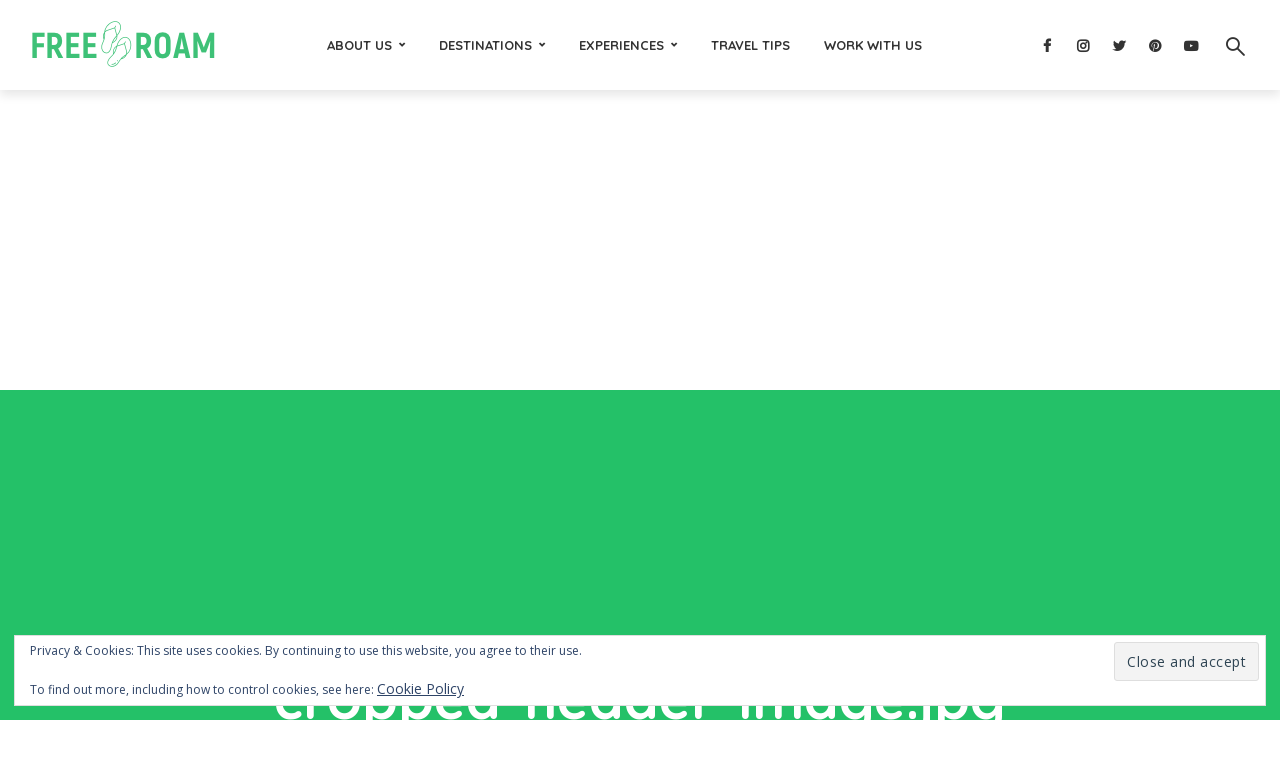

--- FILE ---
content_type: text/html; charset=UTF-8
request_url: https://www.freetworoam.com/cropped-header-image-jpg/
body_size: 21389
content:
<!DOCTYPE html>
<html lang="en-AU" class="no-js no-svg">
	<head>
		<meta charset="UTF-8">
		<meta name="viewport" content="width=device-width, initial-scale=1">
		<meta name="agd-partner-manual-verification" />
		<link rel="profile" href="http://gmpg.org/xfn/11">
		<meta name='robots' content='index, follow, max-image-preview:large, max-snippet:-1, max-video-preview:-1' />

	<!-- This site is optimized with the Yoast SEO plugin v26.5 - https://yoast.com/wordpress/plugins/seo/ -->
	<title>cropped-header-image.jpg - Free Two Roam</title>
	<link rel="canonical" href="https://www.freetworoam.com/cropped-header-image-jpg/" />
	<meta property="og:locale" content="en_US" />
	<meta property="og:type" content="article" />
	<meta property="og:title" content="cropped-header-image.jpg - Free Two Roam" />
	<meta property="og:description" content="No Title No Description" />
	<meta property="og:url" content="https://www.freetworoam.com/cropped-header-image-jpg/" />
	<meta property="og:site_name" content="Free Two Roam" />
	<meta property="og:image" content="https://www.freetworoam.com/cropped-header-image-jpg" />
	<meta property="og:image:width" content="954" />
	<meta property="og:image:height" content="1300" />
	<meta property="og:image:type" content="image/jpeg" />
	<meta name="twitter:card" content="summary_large_image" />
	<script type="application/ld+json" class="yoast-schema-graph">{"@context":"https://schema.org","@graph":[{"@type":"WebPage","@id":"https://www.freetworoam.com/cropped-header-image-jpg/","url":"https://www.freetworoam.com/cropped-header-image-jpg/","name":"cropped-header-image.jpg - Free Two Roam","isPartOf":{"@id":"https://www.freetworoam.com/#website"},"primaryImageOfPage":{"@id":"https://www.freetworoam.com/cropped-header-image-jpg/#primaryimage"},"image":{"@id":"https://www.freetworoam.com/cropped-header-image-jpg/#primaryimage"},"thumbnailUrl":"https://i0.wp.com/www.freetworoam.com/wp-content/uploads/2015/09/cropped-header-image.jpg?fit=954%2C1300&ssl=1","datePublished":"2015-09-27T06:56:19+00:00","breadcrumb":{"@id":"https://www.freetworoam.com/cropped-header-image-jpg/#breadcrumb"},"inLanguage":"en-AU","potentialAction":[{"@type":"ReadAction","target":["https://www.freetworoam.com/cropped-header-image-jpg/"]}]},{"@type":"ImageObject","inLanguage":"en-AU","@id":"https://www.freetworoam.com/cropped-header-image-jpg/#primaryimage","url":"https://i0.wp.com/www.freetworoam.com/wp-content/uploads/2015/09/cropped-header-image.jpg?fit=954%2C1300&ssl=1","contentUrl":"https://i0.wp.com/www.freetworoam.com/wp-content/uploads/2015/09/cropped-header-image.jpg?fit=954%2C1300&ssl=1","width":954,"height":1300},{"@type":"BreadcrumbList","@id":"https://www.freetworoam.com/cropped-header-image-jpg/#breadcrumb","itemListElement":[{"@type":"ListItem","position":1,"name":"Home","item":"https://www.freetworoam.com/"},{"@type":"ListItem","position":2,"name":"cropped-header-image.jpg"}]},{"@type":"WebSite","@id":"https://www.freetworoam.com/#website","url":"https://www.freetworoam.com/","name":"Free Two Roam","description":"Let&#039;s go everywhere!","potentialAction":[{"@type":"SearchAction","target":{"@type":"EntryPoint","urlTemplate":"https://www.freetworoam.com/?s={search_term_string}"},"query-input":{"@type":"PropertyValueSpecification","valueRequired":true,"valueName":"search_term_string"}}],"inLanguage":"en-AU"}]}</script>
	<!-- / Yoast SEO plugin. -->


<link rel='dns-prefetch' href='//www.freetworoam.com' />
<link rel='dns-prefetch' href='//stats.wp.com' />
<link rel='dns-prefetch' href='//fonts.googleapis.com' />
<link rel='dns-prefetch' href='//v0.wordpress.com' />
<link rel='preconnect' href='//i0.wp.com' />
<link rel="alternate" type="application/rss+xml" title="Free Two Roam &raquo; Feed" href="https://www.freetworoam.com/feed/" />
<link rel="alternate" type="application/rss+xml" title="Free Two Roam &raquo; Comments Feed" href="https://www.freetworoam.com/comments/feed/" />
<link rel="alternate" type="application/rss+xml" title="Free Two Roam &raquo; cropped-header-image.jpg Comments Feed" href="https://www.freetworoam.com/feed/?attachment_id=39" />
<link rel="alternate" title="oEmbed (JSON)" type="application/json+oembed" href="https://www.freetworoam.com/wp-json/oembed/1.0/embed?url=https%3A%2F%2Fwww.freetworoam.com%2Fcropped-header-image-jpg%2F" />
<link rel="alternate" title="oEmbed (XML)" type="text/xml+oembed" href="https://www.freetworoam.com/wp-json/oembed/1.0/embed?url=https%3A%2F%2Fwww.freetworoam.com%2Fcropped-header-image-jpg%2F&#038;format=xml" />
<style id='wp-img-auto-sizes-contain-inline-css' type='text/css'>
img:is([sizes=auto i],[sizes^="auto," i]){contain-intrinsic-size:3000px 1500px}
/*# sourceURL=wp-img-auto-sizes-contain-inline-css */
</style>
<style id='wp-emoji-styles-inline-css' type='text/css'>

	img.wp-smiley, img.emoji {
		display: inline !important;
		border: none !important;
		box-shadow: none !important;
		height: 1em !important;
		width: 1em !important;
		margin: 0 0.07em !important;
		vertical-align: -0.1em !important;
		background: none !important;
		padding: 0 !important;
	}
/*# sourceURL=wp-emoji-styles-inline-css */
</style>
<link rel='stylesheet' id='wp-block-library-css' href='https://www.freetworoam.com/wp-includes/css/dist/block-library/style.min.css?ver=6.9' type='text/css' media='all' />
<style id='global-styles-inline-css' type='text/css'>
:root{--wp--preset--aspect-ratio--square: 1;--wp--preset--aspect-ratio--4-3: 4/3;--wp--preset--aspect-ratio--3-4: 3/4;--wp--preset--aspect-ratio--3-2: 3/2;--wp--preset--aspect-ratio--2-3: 2/3;--wp--preset--aspect-ratio--16-9: 16/9;--wp--preset--aspect-ratio--9-16: 9/16;--wp--preset--color--black: #000000;--wp--preset--color--cyan-bluish-gray: #abb8c3;--wp--preset--color--white: #ffffff;--wp--preset--color--pale-pink: #f78da7;--wp--preset--color--vivid-red: #cf2e2e;--wp--preset--color--luminous-vivid-orange: #ff6900;--wp--preset--color--luminous-vivid-amber: #fcb900;--wp--preset--color--light-green-cyan: #7bdcb5;--wp--preset--color--vivid-green-cyan: #00d084;--wp--preset--color--pale-cyan-blue: #8ed1fc;--wp--preset--color--vivid-cyan-blue: #0693e3;--wp--preset--color--vivid-purple: #9b51e0;--wp--preset--color--trawell-acc: #24c168;--wp--preset--color--trawell-txt: #333333;--wp--preset--color--trawell-meta: #4a4a4a;--wp--preset--color--trawell-bg: #ffffff;--wp--preset--color--trawell-cat-57: #bacaa8;--wp--preset--color--trawell-cat-41: #de805d;--wp--preset--color--trawell-cat-39: #00a5e3;--wp--preset--color--trawell-cat-38: #ff9e44;--wp--preset--color--trawell-cat-69: #ff652d;--wp--preset--color--trawell-cat-40: #af9f62;--wp--preset--color--trawell-cat-54: #eddb1e;--wp--preset--color--trawell-cat-6: #ad555e;--wp--preset--color--trawell-cat-61: #bacaa8;--wp--preset--color--trawell-cat-59: #bacaa8;--wp--preset--color--trawell-cat-60: #bacaa8;--wp--preset--color--trawell-cat-58: #bacaa8;--wp--preset--color--trawell-cat-62: #BACAA8;--wp--preset--color--trawell-cat-63: #bacaa8;--wp--preset--color--trawell-cat-52: #de805d;--wp--preset--color--trawell-cat-47: #de805d;--wp--preset--color--trawell-cat-9: #de805d;--wp--preset--color--trawell-cat-51: #de805d;--wp--preset--color--trawell-cat-24: #de805d;--wp--preset--color--trawell-cat-42: #de805d;--wp--preset--color--trawell-cat-8: #de805d;--wp--preset--color--trawell-cat-4: #de805d;--wp--preset--color--trawell-cat-49: #de805d;--wp--preset--color--trawell-cat-43: #de805d;--wp--preset--color--trawell-cat-15: #af9f62;--wp--preset--color--trawell-cat-12: #af9f62;--wp--preset--color--trawell-cat-46: #af9f62;--wp--preset--color--trawell-cat-65: #af9f62;--wp--preset--color--trawell-cat-68: #af9f62;--wp--preset--color--trawell-cat-20: #af9f62;--wp--preset--color--trawell-cat-22: #af9f62;--wp--preset--color--trawell-cat-64: #af9f62;--wp--preset--color--trawell-cat-66: #af9f62;--wp--preset--color--trawell-cat-67: #af9f62;--wp--preset--color--trawell-cat-14: #af9f62;--wp--preset--color--trawell-cat-45: #af9f62;--wp--preset--color--trawell-cat-18: #af9f62;--wp--preset--color--trawell-cat-56: #eddb1e;--wp--preset--color--trawell-cat-55: #eddb1e;--wp--preset--color--trawell-cat-23: #ff9e44;--wp--preset--color--trawell-cat-5: #ff9e44;--wp--preset--color--trawell-cat-7: #00a5e3;--wp--preset--color--trawell-cat-21: #00a5e3;--wp--preset--color--trawell-cat-76: #ff652d;--wp--preset--color--trawell-cat-72: #ff652d;--wp--preset--color--trawell-cat-70: #ff652d;--wp--preset--color--trawell-cat-73: #ff652d;--wp--preset--color--trawell-cat-71: #ff652d;--wp--preset--color--trawell-cat-28: #ad555e;--wp--preset--color--trawell-cat-30: #ad555e;--wp--preset--color--trawell-cat-32: #ad555e;--wp--preset--color--trawell-cat-29: #ad555e;--wp--preset--color--trawell-cat-31: #ad555e;--wp--preset--color--trawell-cat-13: #8db85f;--wp--preset--color--trawell-cat-44: #703653;--wp--preset--color--trawell-cat-19: #7ae1a6;--wp--preset--color--trawell-cat-2: #00a5e3;--wp--preset--color--trawell-cat-17: #b3f08a;--wp--preset--color--trawell-cat-16: #56cdba;--wp--preset--color--trawell-cat-25: #f3e8c0;--wp--preset--color--trawell-cat-50: #9bd7d0;--wp--preset--gradient--vivid-cyan-blue-to-vivid-purple: linear-gradient(135deg,rgb(6,147,227) 0%,rgb(155,81,224) 100%);--wp--preset--gradient--light-green-cyan-to-vivid-green-cyan: linear-gradient(135deg,rgb(122,220,180) 0%,rgb(0,208,130) 100%);--wp--preset--gradient--luminous-vivid-amber-to-luminous-vivid-orange: linear-gradient(135deg,rgb(252,185,0) 0%,rgb(255,105,0) 100%);--wp--preset--gradient--luminous-vivid-orange-to-vivid-red: linear-gradient(135deg,rgb(255,105,0) 0%,rgb(207,46,46) 100%);--wp--preset--gradient--very-light-gray-to-cyan-bluish-gray: linear-gradient(135deg,rgb(238,238,238) 0%,rgb(169,184,195) 100%);--wp--preset--gradient--cool-to-warm-spectrum: linear-gradient(135deg,rgb(74,234,220) 0%,rgb(151,120,209) 20%,rgb(207,42,186) 40%,rgb(238,44,130) 60%,rgb(251,105,98) 80%,rgb(254,248,76) 100%);--wp--preset--gradient--blush-light-purple: linear-gradient(135deg,rgb(255,206,236) 0%,rgb(152,150,240) 100%);--wp--preset--gradient--blush-bordeaux: linear-gradient(135deg,rgb(254,205,165) 0%,rgb(254,45,45) 50%,rgb(107,0,62) 100%);--wp--preset--gradient--luminous-dusk: linear-gradient(135deg,rgb(255,203,112) 0%,rgb(199,81,192) 50%,rgb(65,88,208) 100%);--wp--preset--gradient--pale-ocean: linear-gradient(135deg,rgb(255,245,203) 0%,rgb(182,227,212) 50%,rgb(51,167,181) 100%);--wp--preset--gradient--electric-grass: linear-gradient(135deg,rgb(202,248,128) 0%,rgb(113,206,126) 100%);--wp--preset--gradient--midnight: linear-gradient(135deg,rgb(2,3,129) 0%,rgb(40,116,252) 100%);--wp--preset--font-size--small: 12.8px;--wp--preset--font-size--medium: 20px;--wp--preset--font-size--large: 24px;--wp--preset--font-size--x-large: 42px;--wp--preset--font-size--normal: 16px;--wp--preset--font-size--huge: 32px;--wp--preset--spacing--20: 0.44rem;--wp--preset--spacing--30: 0.67rem;--wp--preset--spacing--40: 1rem;--wp--preset--spacing--50: 1.5rem;--wp--preset--spacing--60: 2.25rem;--wp--preset--spacing--70: 3.38rem;--wp--preset--spacing--80: 5.06rem;--wp--preset--shadow--natural: 6px 6px 9px rgba(0, 0, 0, 0.2);--wp--preset--shadow--deep: 12px 12px 50px rgba(0, 0, 0, 0.4);--wp--preset--shadow--sharp: 6px 6px 0px rgba(0, 0, 0, 0.2);--wp--preset--shadow--outlined: 6px 6px 0px -3px rgb(255, 255, 255), 6px 6px rgb(0, 0, 0);--wp--preset--shadow--crisp: 6px 6px 0px rgb(0, 0, 0);}:where(.is-layout-flex){gap: 0.5em;}:where(.is-layout-grid){gap: 0.5em;}body .is-layout-flex{display: flex;}.is-layout-flex{flex-wrap: wrap;align-items: center;}.is-layout-flex > :is(*, div){margin: 0;}body .is-layout-grid{display: grid;}.is-layout-grid > :is(*, div){margin: 0;}:where(.wp-block-columns.is-layout-flex){gap: 2em;}:where(.wp-block-columns.is-layout-grid){gap: 2em;}:where(.wp-block-post-template.is-layout-flex){gap: 1.25em;}:where(.wp-block-post-template.is-layout-grid){gap: 1.25em;}.has-black-color{color: var(--wp--preset--color--black) !important;}.has-cyan-bluish-gray-color{color: var(--wp--preset--color--cyan-bluish-gray) !important;}.has-white-color{color: var(--wp--preset--color--white) !important;}.has-pale-pink-color{color: var(--wp--preset--color--pale-pink) !important;}.has-vivid-red-color{color: var(--wp--preset--color--vivid-red) !important;}.has-luminous-vivid-orange-color{color: var(--wp--preset--color--luminous-vivid-orange) !important;}.has-luminous-vivid-amber-color{color: var(--wp--preset--color--luminous-vivid-amber) !important;}.has-light-green-cyan-color{color: var(--wp--preset--color--light-green-cyan) !important;}.has-vivid-green-cyan-color{color: var(--wp--preset--color--vivid-green-cyan) !important;}.has-pale-cyan-blue-color{color: var(--wp--preset--color--pale-cyan-blue) !important;}.has-vivid-cyan-blue-color{color: var(--wp--preset--color--vivid-cyan-blue) !important;}.has-vivid-purple-color{color: var(--wp--preset--color--vivid-purple) !important;}.has-black-background-color{background-color: var(--wp--preset--color--black) !important;}.has-cyan-bluish-gray-background-color{background-color: var(--wp--preset--color--cyan-bluish-gray) !important;}.has-white-background-color{background-color: var(--wp--preset--color--white) !important;}.has-pale-pink-background-color{background-color: var(--wp--preset--color--pale-pink) !important;}.has-vivid-red-background-color{background-color: var(--wp--preset--color--vivid-red) !important;}.has-luminous-vivid-orange-background-color{background-color: var(--wp--preset--color--luminous-vivid-orange) !important;}.has-luminous-vivid-amber-background-color{background-color: var(--wp--preset--color--luminous-vivid-amber) !important;}.has-light-green-cyan-background-color{background-color: var(--wp--preset--color--light-green-cyan) !important;}.has-vivid-green-cyan-background-color{background-color: var(--wp--preset--color--vivid-green-cyan) !important;}.has-pale-cyan-blue-background-color{background-color: var(--wp--preset--color--pale-cyan-blue) !important;}.has-vivid-cyan-blue-background-color{background-color: var(--wp--preset--color--vivid-cyan-blue) !important;}.has-vivid-purple-background-color{background-color: var(--wp--preset--color--vivid-purple) !important;}.has-black-border-color{border-color: var(--wp--preset--color--black) !important;}.has-cyan-bluish-gray-border-color{border-color: var(--wp--preset--color--cyan-bluish-gray) !important;}.has-white-border-color{border-color: var(--wp--preset--color--white) !important;}.has-pale-pink-border-color{border-color: var(--wp--preset--color--pale-pink) !important;}.has-vivid-red-border-color{border-color: var(--wp--preset--color--vivid-red) !important;}.has-luminous-vivid-orange-border-color{border-color: var(--wp--preset--color--luminous-vivid-orange) !important;}.has-luminous-vivid-amber-border-color{border-color: var(--wp--preset--color--luminous-vivid-amber) !important;}.has-light-green-cyan-border-color{border-color: var(--wp--preset--color--light-green-cyan) !important;}.has-vivid-green-cyan-border-color{border-color: var(--wp--preset--color--vivid-green-cyan) !important;}.has-pale-cyan-blue-border-color{border-color: var(--wp--preset--color--pale-cyan-blue) !important;}.has-vivid-cyan-blue-border-color{border-color: var(--wp--preset--color--vivid-cyan-blue) !important;}.has-vivid-purple-border-color{border-color: var(--wp--preset--color--vivid-purple) !important;}.has-vivid-cyan-blue-to-vivid-purple-gradient-background{background: var(--wp--preset--gradient--vivid-cyan-blue-to-vivid-purple) !important;}.has-light-green-cyan-to-vivid-green-cyan-gradient-background{background: var(--wp--preset--gradient--light-green-cyan-to-vivid-green-cyan) !important;}.has-luminous-vivid-amber-to-luminous-vivid-orange-gradient-background{background: var(--wp--preset--gradient--luminous-vivid-amber-to-luminous-vivid-orange) !important;}.has-luminous-vivid-orange-to-vivid-red-gradient-background{background: var(--wp--preset--gradient--luminous-vivid-orange-to-vivid-red) !important;}.has-very-light-gray-to-cyan-bluish-gray-gradient-background{background: var(--wp--preset--gradient--very-light-gray-to-cyan-bluish-gray) !important;}.has-cool-to-warm-spectrum-gradient-background{background: var(--wp--preset--gradient--cool-to-warm-spectrum) !important;}.has-blush-light-purple-gradient-background{background: var(--wp--preset--gradient--blush-light-purple) !important;}.has-blush-bordeaux-gradient-background{background: var(--wp--preset--gradient--blush-bordeaux) !important;}.has-luminous-dusk-gradient-background{background: var(--wp--preset--gradient--luminous-dusk) !important;}.has-pale-ocean-gradient-background{background: var(--wp--preset--gradient--pale-ocean) !important;}.has-electric-grass-gradient-background{background: var(--wp--preset--gradient--electric-grass) !important;}.has-midnight-gradient-background{background: var(--wp--preset--gradient--midnight) !important;}.has-small-font-size{font-size: var(--wp--preset--font-size--small) !important;}.has-medium-font-size{font-size: var(--wp--preset--font-size--medium) !important;}.has-large-font-size{font-size: var(--wp--preset--font-size--large) !important;}.has-x-large-font-size{font-size: var(--wp--preset--font-size--x-large) !important;}
/*# sourceURL=global-styles-inline-css */
</style>

<style id='classic-theme-styles-inline-css' type='text/css'>
/*! This file is auto-generated */
.wp-block-button__link{color:#fff;background-color:#32373c;border-radius:9999px;box-shadow:none;text-decoration:none;padding:calc(.667em + 2px) calc(1.333em + 2px);font-size:1.125em}.wp-block-file__button{background:#32373c;color:#fff;text-decoration:none}
/*# sourceURL=/wp-includes/css/classic-themes.min.css */
</style>
<link rel='stylesheet' id='ub-extension-style-css-css' href='https://www.freetworoam.com/wp-content/plugins/ultimate-blocks/src/extensions/style.css?ver=6.9' type='text/css' media='all' />
<link rel='stylesheet' id='jpibfi-style-css' href='https://www.freetworoam.com/wp-content/plugins/jquery-pin-it-button-for-images/css/client.css?ver=3.0.6' type='text/css' media='all' />
<link rel='stylesheet' id='trawell-fonts-css' href='https://fonts.googleapis.com/css?family=Open+Sans%3A400%7CQuicksand%3A400%2C700&#038;subset=latin&#038;ver=1.8.1' type='text/css' media='all' />
<link rel='stylesheet' id='trawell-main-css' href='https://www.freetworoam.com/wp-content/themes/trawell/assets/css/min.css?ver=1.8.1' type='text/css' media='all' />
<style id='trawell-main-inline-css' type='text/css'>
.row{margin-right: -7px;margin-left: -7px;}.col-1, .col-2, .col-3, .col-4, .col-5, .col-6, .col-7, .col-8, .col-9, .col-10, .col-11, .col-12, .col,.col-auto, .col-sm-1, .col-sm-2, .col-sm-3, .col-sm-4, .col-sm-5, .col-sm-6, .col-sm-7, .col-sm-8, .col-sm-9, .col-sm-10, .col-sm-11, .col-sm-12, .col-sm,.col-sm-auto, .col-md-1, .col-md-2, .col-md-3, .col-md-4, .col-md-5, .col-md-6, .col-md-7, .col-md-8, .col-md-9, .col-md-10, .col-md-11, .col-md-12, .col-md,.col-md-auto, .col-lg-1, .col-lg-2, .col-lg-3, .col-lg-4, .col-lg-5, .col-lg-6, .col-lg-7, .col-lg-8, .col-lg-9, .col-lg-10, .col-lg-11, .col-lg-12, .col-lg,.col-lg-auto, .col-xl-1, .col-xl-2, .col-xl-3, .col-xl-4, .col-xl-5, .col-xl-6, .col-xl-7, .col-xl-8, .col-xl-9, .col-xl-10, .col-xl-11, .col-xl-12, .col-xl,.col-xl-auto,.trawell-pre-footer .menu{padding-right: 7px;padding-left: 7px;}@media (min-width: 440px) {.container,.trawell-has-sidebar .trawell-main,.trawell-sidebar-none .trawell-main{max-width: 470px;padding-right: 20px;padding-left: 20px;}.row{margin-right: -10px;margin-left: -10px;}.col-1, .col-2, .col-3, .col-4, .col-5, .col-6, .col-7, .col-8, .col-9, .col-10, .col-11, .col-12, .col,.col-auto, .col-sm-1, .col-sm-2, .col-sm-3, .col-sm-4, .col-sm-5, .col-sm-6, .col-sm-7, .col-sm-8, .col-sm-9, .col-sm-10, .col-sm-11, .col-sm-12, .col-sm,.col-sm-auto, .col-md-1, .col-md-2, .col-md-3, .col-md-4, .col-md-5, .col-md-6, .col-md-7, .col-md-8, .col-md-9, .col-md-10, .col-md-11, .col-md-12, .col-md,.col-md-auto, .col-lg-1, .col-lg-2, .col-lg-3, .col-lg-4, .col-lg-5, .col-lg-6, .col-lg-7, .col-lg-8, .col-lg-9, .col-lg-10, .col-lg-11, .col-lg-12, .col-lg,.col-lg-auto, .col-xl-1, .col-xl-2, .col-xl-3, .col-xl-4, .col-xl-5, .col-xl-6, .col-xl-7, .col-xl-8, .col-xl-9, .col-xl-10, .col-xl-11, .col-xl-12, .col-xl,.col-xl-auto,.trawell-pre-footer .menu{padding-right: 10px;padding-left: 10px;}}@media (min-width: 730px) {.container,.trawell-has-sidebar .trawell-main,.trawell-sidebar-none .trawell-main{max-width: 860px;padding-right: 30px;padding-left: 30px;}.trawell-pre-footer .menu{padding-right: 30px;padding-left: 30px;}.row{margin-right: -15px;margin-left: -15px;}.col-1, .col-2, .col-3, .col-4, .col-5, .col-6, .col-7, .col-8, .col-9, .col-10, .col-11, .col-12, .col,.col-auto, .col-sm-1, .col-sm-2, .col-sm-3, .col-sm-4, .col-sm-5, .col-sm-6, .col-sm-7, .col-sm-8, .col-sm-9, .col-sm-10, .col-sm-11, .col-sm-12, .col-sm,.col-sm-auto, .col-md-1, .col-md-2, .col-md-3, .col-md-4, .col-md-5, .col-md-6, .col-md-7, .col-md-8, .col-md-9, .col-md-10, .col-md-11, .col-md-12, .col-md,.col-md-auto, .col-lg-1, .col-lg-2, .col-lg-3, .col-lg-4, .col-lg-5, .col-lg-6, .col-lg-7, .col-lg-8, .col-lg-9, .col-lg-10, .col-lg-11, .col-lg-12, .col-lg,.col-lg-auto, .col-xl-1, .col-xl-2, .col-xl-3, .col-xl-4, .col-xl-5, .col-xl-6, .col-xl-7, .col-xl-8, .col-xl-9, .col-xl-10, .col-xl-11, .col-xl-12, .col-xl,.col-xl-auto,.trawell-pre-footer .menu{padding-right: 15px;padding-left: 15px;}}@media (min-width: 1024px) {.container,.trawell-has-sidebar .trawell-main,.trawell-sidebar-none .trawell-main{max-width: 100%;}}@media (min-width: 1100px) {.container,.trawell-pre-footer .menu,.trawell-has-sidebar .trawell-main,.trawell-sidebar-none .trawell-main,.page-template-template-blank .trawell-main{max-width: 1260px;}.trawell-pre-footer .menu{padding-right: 30px;padding-left: 30px;}}.trawell-section.trawell-layout-c2 .trawell-item,.trawell-section.trawell-layout-c3 .trawell-item,.trawell-section.trawell-layout-c4 .trawell-item,.trawell-section.trawell-layout-d2 .trawell-item,.trawell-section.trawell-layout-d3 .trawell-item,.trawell-section.trawell-layout-d4 .trawell-item,.trawell-section.trawell-layout-b3 .trawell-item,.trawell-related.trawell-layout-b1 .trawell-item {margin-bottom: 30px;}.entry-content p a:not(.trawell-button),.entry-content li a,.comment-content a,.widget_text p a{color: rgba(36,193,104,0.7);-webkit-box-shadow:0 1px 0px rgba(36,193,104,0.7);box-shadow: 0 1px 0 rgba(36,193,104,0.7);-webkit-transition: all .15s ease-in-out; -moz-transition: all .15s ease-in-out;-ms-transition: all .15s ease-in-out; -o-transition: all .15s ease-in-out;transition: all .15s ease-in-out;}.entry-content p a:not(.mks_ico):not(.mks_button):not(.trawell-button):hover,.entry-content li a:hover,.comment-content a:hover,.widget_text p a:hover{background: rgba(36,193,104,0.1);box-shadow: 0 1px 0 rgba(36,193,104,0.7);}.trawell-top-bar .container{height: 40px;}.trawell-top-bar,.trawell-top-bar .sub-menu{background: #f9f9f9;color: #4A4A4A;}.trawell-top-bar a{color: #4A4A4A;}.trawell-top-bar a:hover{color: #098DA3;}.trawell-header,.trawell-header .sub-menu{background: #ffffff;}.trawell-header,.trawell-header a,.trawell-action-close span,.trawell-top-bar{font-family: 'Quicksand';font-weight: 700;}.trawell-header,.trawell-header a,.trawell-action-close span,.trawell-header input[type=text]{color: #333333;}.trawell-header input[type=text]{border-color: rgba(51,51,51,0.5);}.menu-main{font-size: 1.3rem;}.menu-main .current-menu-item > a,.menu-main .current-menu-ancestor > a,.trawell-header li:hover > a,.trawell-header-indent #trawell-header ul > li:hover > a,.trawell-header-indent #trawell-header .trawell-actions .trawell-soc-menu > li:hover > a,.active .o-exit-1,.trawell-actions > li:hover > a,.trawell-actions > li:hover > span,.trawell-header-indent #trawell-header .trawell-actions>li>span:hover,.trawell-header a:hover{color: #3ec177;}.trawell-header .container{height: 90px;}.trawell-header-indent .trawell-cover{margin-top: -90px;}.trawell-actions button{background: #3ec177;}.trawell-actions button:hover{background: hsla( 146.11, 51.37%, 42.5%, 1);}.trawell-item-color-overlay .entry-image:after,.trawell-overlay {background: rgba(0, 0, 0, 0.5);}.trawell-cover,.trawell-cover-item{height: 400px;}@media (min-width: 730px) {.trawell-cover,.trawell-cover-item{height: 500px;}}@media (min-width: 1024px) { .trawell-cover, .trawell-cover-item{height: 640px;}.trawell-header-indent .trawell-cover,.trawell-header-indent .trawell-cover-item{height: 730px;}}body,.type--body-font,.widget_categories .count,.tagcloud a,.trawell-button,input[type="submit"],.trawell-pagination a,.mks_read_more a,button,.trawell-button-hollow,.comment-reply-link,.page-numbers.current,.entry-content .trawell-paginated > span,.widget .mks_autor_link_wrap a,.entry-category,.wp-block-button__link,body div.wpforms-container-full .wpforms-form input[type=submit], body div.wpforms-container-full .wpforms-form button[type=submit], body div.wpforms-container-full .wpforms-form .wpforms-page-button {font-family: 'Open Sans';font-weight: 400;}body{color: #333333;font-size: 1.6rem;}h1, h2, h3, h4, h5, h6,.h1, .h2, .h3, .h4, .h5, .h6,.entry-meta-author,.comment-author.vcard,.widget li a,.prev-next-nav a,blockquote, blockquote p,.trawell-header .site-title a,.wp-block-cover .wp-block-cover-image-text, .wp-block-cover .wp-block-cover-text, .wp-block-cover h2,.wp-block-cover-image .wp-block-cover-image-text, .wp-block-cover-image .wp-block-cover-text, .wp-block-cover-image h2{font-family: 'Quicksand';font-weight: 700;}h1, h2, h3, h4, h5, h6,.h1, .h2, .h3, .h4, .h5, .h6,.entry-meta-author,.comment-author.vcard{color:#333333;}.entry-meta-author,.comment-author.vcard{color: #333333;}a,blockquote, blockquote p{ color: #24c168;}h1, .h1 {font-size: 4.2rem;}h2, .h2 {font-size: 3.2rem;}h3, .h3 {font-size:2.6rem;}h4, .h4,.mks_author_widget h3 {font-size: 2.4rem;}h5, .h5,.comment-author.vcard {font-size: 2.0rem;}h6, .h6 {font-size: 1.7rem;}blockquote{font-size: 1.8rem;}.section-title{font-size: 1.6rem;}.trawell-item .entry-meta a,.trawell-item .entry-meta,.trawell-post-single .entry-meta,.comment-metadata a,.widget .post-date,.widget .recentcomments,.widget .rss-date,.comment-metadata,.comment-metadata a,.mks-map-entry-meta a{color: rgba(74,74,74,1);}.trawell-item .entry-meta span:before,.trawell-post-single .entry-meta span:before{background: rgba(74,74,74,0.25);}.excerpt-small,.comment-content,.widget a,.widget{font-size: 1.4rem;line-height: 1.5;}.widget-title{font-size: 1.6rem;}.widget a,.trawell-breadcrumbs a:hover,.color-text a + a:before{color: #333333;}.display-1,.trawell-cover .archive-title{font-size: 5.6rem;}.display-2,.display-2-text{color: #24c168;}.trawell-msg{background: #24c168;}.trawell-msg a{color: hsla( 145.99, 68.56%, 67.35%, 1);}.trawell-msg a:hover{color: hsla( 145.99, 68.56%, 83.07%, 1);}.entry-meta a,.widget-mini a,.comment-respond .section-title+small a,.entry-title a,.fn a,.color-text span{color: #333333;}.widget-mini a:hover,.entry-meta a:hover,.trawell-sidebar a:hover,.trawell-item .entry-title a:hover,.mks-map-entry-header .entry-title a:hover,.fn a:hover,blockquote,.trawell-main .entry-tags a,.tagcloud a,.comment-respond .section-title+small a:hover,.mks-map-entry-meta a:hover,.color-text a{color: #24c168;}.color-text a:hover{color: hsla( 145.99, 68.56%, 38.17%, 1);}body,.section-title span,.comment-respond .section-title+small{background: #ffffff;}.section-title:after,.widget-mini:after,.trawell-responsive-item:before{background: rgba(51,51,51,0.1);}blockquote:after,.double-bounce1, .double-bounce2{background: rgba(36,193,104,0.6);}.trawell-sidebar {background: #f5f5f5;-webkit-box-shadow:330px 0 0 #f5f5f5,680px 0 0 #f5f5f5,1030px 0 0 #f5f5f5,1380px 0 0 #f5f5f5,1730px 0 0 #f5f5f5,2080px 0 0 #f5f5f5,2430px 0 0 #f5f5f5,2780px 0 0 #f5f5f5,3130px 0 0 #f5f5f5;box-shadow:330px 0 0 #f5f5f5,680px 0 0 #f5f5f5,1030px 0 0 #f5f5f5,1380px 0 0 #f5f5f5,1730px 0 0 #f5f5f5,2080px 0 0 #f5f5f5,2430px 0 0 #f5f5f5,2780px 0 0 #f5f5f5,3130px 0 0 #f5f5f5;}.trawell-sidebar-left .trawell-sidebar {-webkit-box-shadow:-330px 0 0 #f5f5f5,-680px 0 0 #f5f5f5,-1030px 0 0 #f5f5f5,-1380px 0 0 #f5f5f5,-1730px 0 0 #f5f5f5,-2080px 0 0 #f5f5f5,-2430px 0 0 #f5f5f5,-2780px 0 0 #f5f5f5,-3130px 0 0 #f5f5f5;box-shadow:-330px 0 0 #f5f5f5,-680px 0 0 #f5f5f5,-1030px 0 0 #f5f5f5,-1380px 0 0 #f5f5f5,-1730px 0 0 #f5f5f5,-2080px 0 0 #f5f5f5,-2430px 0 0 #f5f5f5,-2780px 0 0 #f5f5f5,-3130px 0 0 #f5f5f5;}.trawell-sidebar{background: #f5f5f5;}.trawell-sidebar .widget{background: #ffffff;}.trawell-sidebar .widget,.trawell-sidebar .widget a{color: #333333;}.trawell-sidebar .widget .widget-title{color: #333333;}.trawell-sidebar .widget a:hover{color: #36945e;}.trawell-action-close span,.trawell-action-close i{color: #333333;}.trawell-sidebar .widget_text p a{-webkit-box-shadow:0 1px 0 rgba(211,255,231,0.7);box-shadow: 0 1px 0 rgba(211,255,231,0.7);}.trawell-sidebar .widget_text p a:hover{background: rgba(95,255,169,0.1);box-shadow: 0 1px 0 rgba(95,255,169,0.7);}.widget.trawell-highlight .trawell-button{background: #36945e;}.widget .trawell-button:hover{background: hsla( 145.53, 46.53%, 33.67%, 1);}.trawell-sidebar .widget.trawell-highlight{background: #36945e;}.widget.trawell-highlight,.widget.trawell-highlight a,.widget.trawell-highlight .widget-title{color: #d3ffe7;}.widget.trawell-highlight a:hover{color: #5fffa9;}.widget_text.trawell-highlight p a{-webkit-box-shadow:0 1px 0 rgba(211,255,231,0.7);box-shadow: 0 1px 0 rgba(211,255,231,0.7);}.widget_text.trawell-highlight p a:hover{background: rgba(95,255,169,0.1);box-shadow: 0 1px 0 rgba(95,255,169,0.7);}.widget.trawell-highlight .trawell-button{background: hsla( 145.53, 46.53%, 33.67%, 1);}.widget.trawell-highlight .trawell-button:hover{background: hsla( 145.53, 46.53%, 31.69%, 1);}.widget.trawell-highlight input[type=text]{border:none;}.widget.trawell-highlight.widget_tag_cloud a{border-color: rgba(211,255,231,0.5);}.widget.trawell-highlight .post-date,.widget.trawell-highlight .recentcomments,.widget.trawell-highlight .rss-date,.widget.trawell-highlight .comment-metadata,.widget.trawell-highlight .comment-metadata a,.widget.trawell-highlight .trawell-item .entry-meta,.widget.trawell-highlight .trawell-item .entry-meta a{color:rgba(211,255,231,0.7);}.widget.trawell-highlight .trawell-item .entry-meta a:hover{color:rgba(211,255,231,1);}.widget.trawell-highlight .trawell-item .entry-meta span+span:before{background:rgba(211,255,231,0.25);}input[type=number],input[type=text],input[type=email],input[type=url],input[type=tel],input[type=password],input[type=date],input[type=search],select,textarea{border-color: rgba(51,51,51,0.1);color: #333333;}select{background: #ffffff;}::-webkit-input-placeholder { color: rgba(51,51,51,0.8);}::-moz-placeholder {color: rgba(51,51,51,0.8);}:-ms-input-placeholder {color: rgba(51,51,51,0.8);}:-moz-placeholder {color: rgba(51,51,51,0.8);}.trawell-header ::-webkit-input-placeholder { color: rgba(51,51,51,0.8);}.trawell-header ::-moz-placeholder {color: rgba(51,51,51,0.8);}.trawell-header :-ms-input-placeholder {color: rgba(51,51,51,0.8);}.trawell-header :-moz-placeholder {color: rgba(51,51,51,0.8);}.trawell-pre-footer{background: hsla( 146.15, 77.23%, 43.17%, 1);color: #ffffff;}.trawell-pre-footer .widget_meks_instagram{border-top:10px solid hsla( 146.15, 77.23%, 43.17%, 1);}.trawell-footer{background: #17b35b;color: #ffffff;}.trawell-footer .widget-title{color: #ffffff;}.trawell-footer .widget a,.trawell-pre-footer a{ color: #ffffff;}.trawell-footer .widget a:hover{ color: #24fb81;}.trawell-footer .trawell-button,.trawell-footer [type=submit],.trawell-footer button{background: #24fb81;color: #17b35b;}.trawell-footer .trawell-button:hover,.trawell-footer [type=submit]:hover,.trawell-footer button:hover{background: hsla( 145.95, 96.41%, 47.83%, 1);color: #17b35b;}.trawell-footer .widget.widget_tag_cloud a{border-color: rgba(255,255,255,0.3);}.trawell-footer .comment-metadata a,.trawell-footer .widget .post-date,.trawell-footer .widget .recentcomments,.trawell-footer .widget .rss-date,.trawell-footer .comment-metadata,.trawell-footer .comment-metadata a{color: rgba(255,255,255,0.7);}.trawell-footer input[type=number],.trawell-footer input[type=text],.trawell-footer input[type=email],.trawell-footer input[type=url],.trawell-footer input[type=tel],.trawell-footer input[type=password],.trawell-footer input[type=date],.trawell-footer input[type=search],.trawell-footer select,.trawell-footer textarea{border-color: rgba(255,255,255,0.1);color: #ffffff;}.trawell-footer ::-webkit-input-placeholder { color: rgba(255,255,255,0.8);}.trawell-footer ::-moz-placeholder {color: rgba(255,255,255,0.8);}.trawell-footer :-ms-input-placeholder {color: rgba(255,255,255,0.8);}.trawell-footer :-moz-placeholder {color: rgba(255,255,255,0.8);}.entry-category span{background: #333333;}.entry-category span{color: #ffffff;}.bypostauthor .fn:after{color: #333333;}body .trawell-share .meks_ess.outline a,trawell-share a,.entry-tags a,.trawell-entry .entry-content .entry-tags a{border-color: rgba(51,51,51,0.1);}.comment-respond .section-title small a:before{background: rgba(51,51,51,0.3);}.cat-1,.entry-category a,.widget_categories .count,.trawell-category-placeholder,.trawell-cover-color,.trawell-item.cat-item:after{background-color: #24c168;}.entry-category a:hover{background: hsla( 145.99, 68.56%, 38.17%, 1);}.trawell-button:hover,input[type="submit"]:hover,.trawell-pagination a:hover,.mks_read_more a:hover,.trawell-sidebar .mks_read_more a:hover,body div.wpforms-container-full .wpforms-form input[type=submit]:hover, body div.wpforms-container-full .wpforms-form input[type=submit]:focus, body div.wpforms-container-full .wpforms-form input[type=submit]:active, body div.wpforms-container-full .wpforms-form button[type=submit]:hover, body div.wpforms-container-full .wpforms-form button[type=submit]:focus, body div.wpforms-container-full .wpforms-form button[type=submit]:active, body div.wpforms-container-full .wpforms-form .wpforms-page-button:hover, body div.wpforms-container-full .wpforms-form .wpforms-page-button:active, body div.wpforms-container-full .wpforms-form .wpforms-page-button:focus{background: hsla( 145.99, 68.56%, 38.17%, 1);color: #ffffff;}.trawell-button-hollow:hover,.trawell-main .entry-tags a:hover,.tagcloud a:hover,.trawell-entry .entry-content .entry-tags a:hover,.reply a:hover,.entry-content .trawell-paginated a:not(.trawell-button):hover,.entry-content .trawell-paginated > span,.widget .mks_autor_link_wrap a:hover{background: transparent;border-color: #24c168;color: #24c168;}.trawell-cover .trawell-button-hollow:hover{border-color: transparent;box-shadow: inset 0 0 0px 1px #FFF;}.trawell-button,input[type="submit"],.trawell-pagination a,.mks_read_more a,.trawell-sidebar .mks_read_more a,button,body div.wpforms-container-full .wpforms-form input[type=submit], body div.wpforms-container-full .wpforms-form button[type=submit], body div.wpforms-container-full .wpforms-form .wpforms-page-button {background: #24c168;color: #ffffff;}.trawell-button-hollow,.comment-reply-link,.page-numbers.current,.entry-content .trawell-paginated > span,.widget .mks_autor_link_wrap a,.is-style-outline .wp-block-button__link{color: #24c168;}.trawell-button-hollow,.comment-reply-link,.page-numbers.current,.widget .mks_autor_link_wrap a,.is-style-outline .wp-block-button__link{border:1px solid rgba(51,51,51,0.1);background: transparent;}.trawell-cover .trawell-button{color: #FFF;}.trawell-cover .trawell-button-hollow{background: transparent;box-shadow: inset 0 0 0px 1px rgba(255,255,255,0.5);}.wp-block-button__link{background: #24c168;}pre{background: rgba(51,51,51,0.05);color: #333333;}.no-left-padding {padding-left: 0;}.color-text a,.color-text a:hover{background:transparent;}.mks_tab_nav_item.active{border-bottom:1px solid #ffffff;}.mks_tabs.vertical .mks_tab_nav_item.active{border-right:1px solid #ffffff;}.wp-block-image figcaption{color: #333333;}.wp-block-pullquote{border-top: 2px solid #24c168;border-bottom: 2px solid #24c168;color: #24c168;}.wp-block-pullquote.is-style-solid-color,.wp-block-pullquote.is-style-solid-color p,.wp-block-pullquote.is-style-solid-color blockquote{background: #24c168;color: #ffffff;}.wp-block-separator:not(.is-style-dots){border-bottom:1px solid rgba(51,51,51,0.2);}.wp-block-tag-cloud a{border-color: rgba(51,51,51,0.1);}.trawell-entry .entry-content .wp-block-tag-cloud a:hover,.wp-block-tag-cloud a:hover{background: transparent !important;border-color: #24c168;color: #24c168;}.trawell-header .site-title a{text-transform: none;}.site-description{text-transform: none;}.trawell-header a{text-transform: uppercase;}.trawell-top-bar{text-transform: none;}.widget-title{text-transform: uppercase;}.section-title{text-transform: uppercase;}.entry-title, .archive-title{text-transform: none;}.has-small-font-size{ font-size: 1.3rem;}.has-large-font-size{ font-size: 1.9rem;}.has-huge-font-size{ font-size: 2.4rem;}@media(min-width: 730px){.has-small-font-size{ font-size: 1.3rem;}.has-normal-font-size{ font-size: 1.6rem;}.has-large-font-size{ font-size: 2.4rem;}.has-huge-font-size{ font-size: 3.2rem;}}.has-trawell-acc-background-color{ background-color: #24c168;}.has-trawell-acc-color{ color: #24c168;}.has-trawell-txt-background-color{ background-color: #333333;}.has-trawell-txt-color{ color: #333333;}.has-trawell-meta-background-color{ background-color: #4a4a4a;}.has-trawell-meta-color{ color: #4a4a4a;}.has-trawell-bg-background-color{ background-color: #ffffff;}.has-trawell-bg-color{ color: #ffffff;}.has-trawell-cat-57-background-color{ background-color: #bacaa8;}.has-trawell-cat-57-color{ color: #bacaa8;}.has-trawell-cat-41-background-color{ background-color: #de805d;}.has-trawell-cat-41-color{ color: #de805d;}.has-trawell-cat-39-background-color{ background-color: #00a5e3;}.has-trawell-cat-39-color{ color: #00a5e3;}.has-trawell-cat-38-background-color{ background-color: #ff9e44;}.has-trawell-cat-38-color{ color: #ff9e44;}.has-trawell-cat-69-background-color{ background-color: #ff652d;}.has-trawell-cat-69-color{ color: #ff652d;}.has-trawell-cat-40-background-color{ background-color: #af9f62;}.has-trawell-cat-40-color{ color: #af9f62;}.has-trawell-cat-54-background-color{ background-color: #eddb1e;}.has-trawell-cat-54-color{ color: #eddb1e;}.has-trawell-cat-6-background-color{ background-color: #ad555e;}.has-trawell-cat-6-color{ color: #ad555e;}.has-trawell-cat-61-background-color{ background-color: #bacaa8;}.has-trawell-cat-61-color{ color: #bacaa8;}.has-trawell-cat-59-background-color{ background-color: #bacaa8;}.has-trawell-cat-59-color{ color: #bacaa8;}.has-trawell-cat-60-background-color{ background-color: #bacaa8;}.has-trawell-cat-60-color{ color: #bacaa8;}.has-trawell-cat-58-background-color{ background-color: #bacaa8;}.has-trawell-cat-58-color{ color: #bacaa8;}.has-trawell-cat-62-background-color{ background-color: #BACAA8;}.has-trawell-cat-62-color{ color: #BACAA8;}.has-trawell-cat-63-background-color{ background-color: #bacaa8;}.has-trawell-cat-63-color{ color: #bacaa8;}.has-trawell-cat-52-background-color{ background-color: #de805d;}.has-trawell-cat-52-color{ color: #de805d;}.has-trawell-cat-47-background-color{ background-color: #de805d;}.has-trawell-cat-47-color{ color: #de805d;}.has-trawell-cat-9-background-color{ background-color: #de805d;}.has-trawell-cat-9-color{ color: #de805d;}.has-trawell-cat-51-background-color{ background-color: #de805d;}.has-trawell-cat-51-color{ color: #de805d;}.has-trawell-cat-24-background-color{ background-color: #de805d;}.has-trawell-cat-24-color{ color: #de805d;}.has-trawell-cat-42-background-color{ background-color: #de805d;}.has-trawell-cat-42-color{ color: #de805d;}.has-trawell-cat-8-background-color{ background-color: #de805d;}.has-trawell-cat-8-color{ color: #de805d;}.has-trawell-cat-4-background-color{ background-color: #de805d;}.has-trawell-cat-4-color{ color: #de805d;}.has-trawell-cat-49-background-color{ background-color: #de805d;}.has-trawell-cat-49-color{ color: #de805d;}.has-trawell-cat-43-background-color{ background-color: #de805d;}.has-trawell-cat-43-color{ color: #de805d;}.has-trawell-cat-15-background-color{ background-color: #af9f62;}.has-trawell-cat-15-color{ color: #af9f62;}.has-trawell-cat-12-background-color{ background-color: #af9f62;}.has-trawell-cat-12-color{ color: #af9f62;}.has-trawell-cat-46-background-color{ background-color: #af9f62;}.has-trawell-cat-46-color{ color: #af9f62;}.has-trawell-cat-65-background-color{ background-color: #af9f62;}.has-trawell-cat-65-color{ color: #af9f62;}.has-trawell-cat-68-background-color{ background-color: #af9f62;}.has-trawell-cat-68-color{ color: #af9f62;}.has-trawell-cat-20-background-color{ background-color: #af9f62;}.has-trawell-cat-20-color{ color: #af9f62;}.has-trawell-cat-22-background-color{ background-color: #af9f62;}.has-trawell-cat-22-color{ color: #af9f62;}.has-trawell-cat-64-background-color{ background-color: #af9f62;}.has-trawell-cat-64-color{ color: #af9f62;}.has-trawell-cat-66-background-color{ background-color: #af9f62;}.has-trawell-cat-66-color{ color: #af9f62;}.has-trawell-cat-67-background-color{ background-color: #af9f62;}.has-trawell-cat-67-color{ color: #af9f62;}.has-trawell-cat-14-background-color{ background-color: #af9f62;}.has-trawell-cat-14-color{ color: #af9f62;}.has-trawell-cat-45-background-color{ background-color: #af9f62;}.has-trawell-cat-45-color{ color: #af9f62;}.has-trawell-cat-18-background-color{ background-color: #af9f62;}.has-trawell-cat-18-color{ color: #af9f62;}.has-trawell-cat-56-background-color{ background-color: #eddb1e;}.has-trawell-cat-56-color{ color: #eddb1e;}.has-trawell-cat-55-background-color{ background-color: #eddb1e;}.has-trawell-cat-55-color{ color: #eddb1e;}.has-trawell-cat-23-background-color{ background-color: #ff9e44;}.has-trawell-cat-23-color{ color: #ff9e44;}.has-trawell-cat-5-background-color{ background-color: #ff9e44;}.has-trawell-cat-5-color{ color: #ff9e44;}.has-trawell-cat-7-background-color{ background-color: #00a5e3;}.has-trawell-cat-7-color{ color: #00a5e3;}.has-trawell-cat-21-background-color{ background-color: #00a5e3;}.has-trawell-cat-21-color{ color: #00a5e3;}.has-trawell-cat-76-background-color{ background-color: #ff652d;}.has-trawell-cat-76-color{ color: #ff652d;}.has-trawell-cat-72-background-color{ background-color: #ff652d;}.has-trawell-cat-72-color{ color: #ff652d;}.has-trawell-cat-70-background-color{ background-color: #ff652d;}.has-trawell-cat-70-color{ color: #ff652d;}.has-trawell-cat-73-background-color{ background-color: #ff652d;}.has-trawell-cat-73-color{ color: #ff652d;}.has-trawell-cat-71-background-color{ background-color: #ff652d;}.has-trawell-cat-71-color{ color: #ff652d;}.has-trawell-cat-28-background-color{ background-color: #ad555e;}.has-trawell-cat-28-color{ color: #ad555e;}.has-trawell-cat-30-background-color{ background-color: #ad555e;}.has-trawell-cat-30-color{ color: #ad555e;}.has-trawell-cat-32-background-color{ background-color: #ad555e;}.has-trawell-cat-32-color{ color: #ad555e;}.has-trawell-cat-29-background-color{ background-color: #ad555e;}.has-trawell-cat-29-color{ color: #ad555e;}.has-trawell-cat-31-background-color{ background-color: #ad555e;}.has-trawell-cat-31-color{ color: #ad555e;}.has-trawell-cat-13-background-color{ background-color: #8db85f;}.has-trawell-cat-13-color{ color: #8db85f;}.has-trawell-cat-44-background-color{ background-color: #703653;}.has-trawell-cat-44-color{ color: #703653;}.has-trawell-cat-19-background-color{ background-color: #7ae1a6;}.has-trawell-cat-19-color{ color: #7ae1a6;}.has-trawell-cat-2-background-color{ background-color: #00a5e3;}.has-trawell-cat-2-color{ color: #00a5e3;}.has-trawell-cat-17-background-color{ background-color: #b3f08a;}.has-trawell-cat-17-color{ color: #b3f08a;}.has-trawell-cat-16-background-color{ background-color: #56cdba;}.has-trawell-cat-16-color{ color: #56cdba;}.has-trawell-cat-25-background-color{ background-color: #f3e8c0;}.has-trawell-cat-25-color{ color: #f3e8c0;}.has-trawell-cat-50-background-color{ background-color: #9bd7d0;}.has-trawell-cat-50-color{ color: #9bd7d0;}.entry-category a.cat-57{background-color:#bacaa8;}.entry-category a.cat-57:hover{background-color:hsla( 88.24, 24.29%, 61.67%, 1);}.trawell-item.cat-item-57:after{ background: #bacaa8;}body.category-57 .trawell-cover{ border-bottom: 8px solid #bacaa8;}.trawell-category-placeholder.cat-57{ background: #bacaa8;}.widget_categories .cat-item-57 .count{ background: #bacaa8;}.widget_categories .cat-item-57 a:hover{ color: #bacaa8;}.color-text a.cat-57{ background:transparent; color: #bacaa8;}.color-text a.cat-57:hover{ background:transparent; color: hsla( 88.24, 24.29%, 61.67%, 1);}.mks-map-entry-category a.cat-57{ background:transparent; color: #bacaa8;}.mks-map-entry-category a.cat-57:hover{ background:transparent; color: hsla( 88.24, 24.29%, 61.67%, 1);}.entry-category a.cat-41{background-color:#de805d;}.entry-category a.cat-41:hover{background-color:hsla( 16.28, 66.15%, 52.5%, 1);}.trawell-item.cat-item-41:after{ background: #de805d;}body.category-41 .trawell-cover{ border-bottom: 8px solid #de805d;}.trawell-category-placeholder.cat-41{ background: #de805d;}.widget_categories .cat-item-41 .count{ background: #de805d;}.widget_categories .cat-item-41 a:hover{ color: #de805d;}.color-text a.cat-41{ background:transparent; color: #de805d;}.color-text a.cat-41:hover{ background:transparent; color: hsla( 16.28, 66.15%, 52.5%, 1);}.mks-map-entry-category a.cat-41{ background:transparent; color: #de805d;}.mks-map-entry-category a.cat-41:hover{ background:transparent; color: hsla( 16.28, 66.15%, 52.5%, 1);}.entry-category a.cat-39{background-color:#00a5e3;}.entry-category a.cat-39:hover{background-color:hsla( 196.39, 100%, 37.83%, 1);}.trawell-item.cat-item-39:after{ background: #00a5e3;}body.category-39 .trawell-cover{ border-bottom: 8px solid #00a5e3;}.trawell-category-placeholder.cat-39{ background: #00a5e3;}.widget_categories .cat-item-39 .count{ background: #00a5e3;}.widget_categories .cat-item-39 a:hover{ color: #00a5e3;}.color-text a.cat-39{ background:transparent; color: #00a5e3;}.color-text a.cat-39:hover{ background:transparent; color: hsla( 196.39, 100%, 37.83%, 1);}.mks-map-entry-category a.cat-39{ background:transparent; color: #00a5e3;}.mks-map-entry-category a.cat-39:hover{ background:transparent; color: hsla( 196.39, 100%, 37.83%, 1);}.entry-category a.cat-38{background-color:#ff9e44;}.entry-category a.cat-38:hover{background-color:hsla( 28.88, 100%, 53.83%, 1);}.trawell-item.cat-item-38:after{ background: #ff9e44;}body.category-38 .trawell-cover{ border-bottom: 8px solid #ff9e44;}.trawell-category-placeholder.cat-38{ background: #ff9e44;}.widget_categories .cat-item-38 .count{ background: #ff9e44;}.widget_categories .cat-item-38 a:hover{ color: #ff9e44;}.color-text a.cat-38{ background:transparent; color: #ff9e44;}.color-text a.cat-38:hover{ background:transparent; color: hsla( 28.88, 100%, 53.83%, 1);}.mks-map-entry-category a.cat-38{ background:transparent; color: #ff9e44;}.mks-map-entry-category a.cat-38:hover{ background:transparent; color: hsla( 28.88, 100%, 53.83%, 1);}.entry-category a.cat-69{background-color:#ff652d;}.entry-category a.cat-69:hover{background-color:hsla( 16, 100%, 50%, 1);}.trawell-item.cat-item-69:after{ background: #ff652d;}body.category-69 .trawell-cover{ border-bottom: 8px solid #ff652d;}.trawell-category-placeholder.cat-69{ background: #ff652d;}.widget_categories .cat-item-69 .count{ background: #ff652d;}.widget_categories .cat-item-69 a:hover{ color: #ff652d;}.color-text a.cat-69{ background:transparent; color: #ff652d;}.color-text a.cat-69:hover{ background:transparent; color: hsla( 16, 100%, 50%, 1);}.mks-map-entry-category a.cat-69{ background:transparent; color: #ff652d;}.mks-map-entry-category a.cat-69:hover{ background:transparent; color: hsla( 16, 100%, 50%, 1);}.entry-category a.cat-40{background-color:#af9f62;}.entry-category a.cat-40:hover{background-color:hsla( 47.53, 32.49%, 45.5%, 1);}.trawell-item.cat-item-40:after{ background: #af9f62;}body.category-40 .trawell-cover{ border-bottom: 8px solid #af9f62;}.trawell-category-placeholder.cat-40{ background: #af9f62;}.widget_categories .cat-item-40 .count{ background: #af9f62;}.widget_categories .cat-item-40 a:hover{ color: #af9f62;}.color-text a.cat-40{ background:transparent; color: #af9f62;}.color-text a.cat-40:hover{ background:transparent; color: hsla( 47.53, 32.49%, 45.5%, 1);}.mks-map-entry-category a.cat-40{ background:transparent; color: #af9f62;}.mks-map-entry-category a.cat-40:hover{ background:transparent; color: hsla( 47.53, 32.49%, 45.5%, 1);}.entry-category a.cat-54{background-color:#eddb1e;}.entry-category a.cat-54:hover{background-color:hsla( 54.78, 85.19%, 44.5%, 1);}.trawell-item.cat-item-54:after{ background: #eddb1e;}body.category-54 .trawell-cover{ border-bottom: 8px solid #eddb1e;}.trawell-category-placeholder.cat-54{ background: #eddb1e;}.widget_categories .cat-item-54 .count{ background: #eddb1e;}.widget_categories .cat-item-54 a:hover{ color: #eddb1e;}.color-text a.cat-54{ background:transparent; color: #eddb1e;}.color-text a.cat-54:hover{ background:transparent; color: hsla( 54.78, 85.19%, 44.5%, 1);}.mks-map-entry-category a.cat-54{ background:transparent; color: #eddb1e;}.mks-map-entry-category a.cat-54:hover{ background:transparent; color: hsla( 54.78, 85.19%, 44.5%, 1);}.entry-category a.cat-6{background-color:#ad555e;}.entry-category a.cat-6:hover{background-color:hsla( 353.86, 34.92%, 43%, 1);}.trawell-item.cat-item-6:after{ background: #ad555e;}body.category-6 .trawell-cover{ border-bottom: 8px solid #ad555e;}.trawell-category-placeholder.cat-6{ background: #ad555e;}.widget_categories .cat-item-6 .count{ background: #ad555e;}.widget_categories .cat-item-6 a:hover{ color: #ad555e;}.color-text a.cat-6{ background:transparent; color: #ad555e;}.color-text a.cat-6:hover{ background:transparent; color: hsla( 353.86, 34.92%, 43%, 1);}.mks-map-entry-category a.cat-6{ background:transparent; color: #ad555e;}.mks-map-entry-category a.cat-6:hover{ background:transparent; color: hsla( 353.86, 34.92%, 43%, 1);}.entry-category a.cat-61{background-color:#bacaa8;}.entry-category a.cat-61:hover{background-color:hsla( 88.24, 24.29%, 61.67%, 1);}.trawell-item.cat-item-61:after{ background: #bacaa8;}body.category-61 .trawell-cover{ border-bottom: 8px solid #bacaa8;}.trawell-category-placeholder.cat-61{ background: #bacaa8;}.widget_categories .cat-item-61 .count{ background: #bacaa8;}.widget_categories .cat-item-61 a:hover{ color: #bacaa8;}.color-text a.cat-61{ background:transparent; color: #bacaa8;}.color-text a.cat-61:hover{ background:transparent; color: hsla( 88.24, 24.29%, 61.67%, 1);}.mks-map-entry-category a.cat-61{ background:transparent; color: #bacaa8;}.mks-map-entry-category a.cat-61:hover{ background:transparent; color: hsla( 88.24, 24.29%, 61.67%, 1);}.entry-category a.cat-59{background-color:#bacaa8;}.entry-category a.cat-59:hover{background-color:hsla( 88.24, 24.29%, 61.67%, 1);}.trawell-item.cat-item-59:after{ background: #bacaa8;}body.category-59 .trawell-cover{ border-bottom: 8px solid #bacaa8;}.trawell-category-placeholder.cat-59{ background: #bacaa8;}.widget_categories .cat-item-59 .count{ background: #bacaa8;}.widget_categories .cat-item-59 a:hover{ color: #bacaa8;}.color-text a.cat-59{ background:transparent; color: #bacaa8;}.color-text a.cat-59:hover{ background:transparent; color: hsla( 88.24, 24.29%, 61.67%, 1);}.mks-map-entry-category a.cat-59{ background:transparent; color: #bacaa8;}.mks-map-entry-category a.cat-59:hover{ background:transparent; color: hsla( 88.24, 24.29%, 61.67%, 1);}.entry-category a.cat-60{background-color:#bacaa8;}.entry-category a.cat-60:hover{background-color:hsla( 88.24, 24.29%, 61.67%, 1);}.trawell-item.cat-item-60:after{ background: #bacaa8;}body.category-60 .trawell-cover{ border-bottom: 8px solid #bacaa8;}.trawell-category-placeholder.cat-60{ background: #bacaa8;}.widget_categories .cat-item-60 .count{ background: #bacaa8;}.widget_categories .cat-item-60 a:hover{ color: #bacaa8;}.color-text a.cat-60{ background:transparent; color: #bacaa8;}.color-text a.cat-60:hover{ background:transparent; color: hsla( 88.24, 24.29%, 61.67%, 1);}.mks-map-entry-category a.cat-60{ background:transparent; color: #bacaa8;}.mks-map-entry-category a.cat-60:hover{ background:transparent; color: hsla( 88.24, 24.29%, 61.67%, 1);}.entry-category a.cat-58{background-color:#bacaa8;}.entry-category a.cat-58:hover{background-color:hsla( 88.24, 24.29%, 61.67%, 1);}.trawell-item.cat-item-58:after{ background: #bacaa8;}body.category-58 .trawell-cover{ border-bottom: 8px solid #bacaa8;}.trawell-category-placeholder.cat-58{ background: #bacaa8;}.widget_categories .cat-item-58 .count{ background: #bacaa8;}.widget_categories .cat-item-58 a:hover{ color: #bacaa8;}.color-text a.cat-58{ background:transparent; color: #bacaa8;}.color-text a.cat-58:hover{ background:transparent; color: hsla( 88.24, 24.29%, 61.67%, 1);}.mks-map-entry-category a.cat-58{ background:transparent; color: #bacaa8;}.mks-map-entry-category a.cat-58:hover{ background:transparent; color: hsla( 88.24, 24.29%, 61.67%, 1);}.entry-category a.cat-62{background-color:#BACAA8;}.entry-category a.cat-62:hover{background-color:hsla( 88.24, 24.29%, 61.67%, 1);}.trawell-item.cat-item-62:after{ background: #BACAA8;}body.category-62 .trawell-cover{ border-bottom: 8px solid #BACAA8;}.trawell-category-placeholder.cat-62{ background: #BACAA8;}.widget_categories .cat-item-62 .count{ background: #BACAA8;}.widget_categories .cat-item-62 a:hover{ color: #BACAA8;}.color-text a.cat-62{ background:transparent; color: #BACAA8;}.color-text a.cat-62:hover{ background:transparent; color: hsla( 88.24, 24.29%, 61.67%, 1);}.mks-map-entry-category a.cat-62{ background:transparent; color: #BACAA8;}.mks-map-entry-category a.cat-62:hover{ background:transparent; color: hsla( 88.24, 24.29%, 61.67%, 1);}.entry-category a.cat-63{background-color:#bacaa8;}.entry-category a.cat-63:hover{background-color:hsla( 88.24, 24.29%, 61.67%, 1);}.trawell-item.cat-item-63:after{ background: #bacaa8;}body.category-63 .trawell-cover{ border-bottom: 8px solid #bacaa8;}.trawell-category-placeholder.cat-63{ background: #bacaa8;}.widget_categories .cat-item-63 .count{ background: #bacaa8;}.widget_categories .cat-item-63 a:hover{ color: #bacaa8;}.color-text a.cat-63{ background:transparent; color: #bacaa8;}.color-text a.cat-63:hover{ background:transparent; color: hsla( 88.24, 24.29%, 61.67%, 1);}.mks-map-entry-category a.cat-63{ background:transparent; color: #bacaa8;}.mks-map-entry-category a.cat-63:hover{ background:transparent; color: hsla( 88.24, 24.29%, 61.67%, 1);}.entry-category a.cat-52{background-color:#de805d;}.entry-category a.cat-52:hover{background-color:hsla( 16.28, 66.15%, 52.5%, 1);}.trawell-item.cat-item-52:after{ background: #de805d;}body.category-52 .trawell-cover{ border-bottom: 8px solid #de805d;}.trawell-category-placeholder.cat-52{ background: #de805d;}.widget_categories .cat-item-52 .count{ background: #de805d;}.widget_categories .cat-item-52 a:hover{ color: #de805d;}.color-text a.cat-52{ background:transparent; color: #de805d;}.color-text a.cat-52:hover{ background:transparent; color: hsla( 16.28, 66.15%, 52.5%, 1);}.mks-map-entry-category a.cat-52{ background:transparent; color: #de805d;}.mks-map-entry-category a.cat-52:hover{ background:transparent; color: hsla( 16.28, 66.15%, 52.5%, 1);}.entry-category a.cat-47{background-color:#de805d;}.entry-category a.cat-47:hover{background-color:hsla( 16.28, 66.15%, 52.5%, 1);}.trawell-item.cat-item-47:after{ background: #de805d;}body.category-47 .trawell-cover{ border-bottom: 8px solid #de805d;}.trawell-category-placeholder.cat-47{ background: #de805d;}.widget_categories .cat-item-47 .count{ background: #de805d;}.widget_categories .cat-item-47 a:hover{ color: #de805d;}.color-text a.cat-47{ background:transparent; color: #de805d;}.color-text a.cat-47:hover{ background:transparent; color: hsla( 16.28, 66.15%, 52.5%, 1);}.mks-map-entry-category a.cat-47{ background:transparent; color: #de805d;}.mks-map-entry-category a.cat-47:hover{ background:transparent; color: hsla( 16.28, 66.15%, 52.5%, 1);}.entry-category a.cat-9{background-color:#de805d;}.entry-category a.cat-9:hover{background-color:hsla( 16.28, 66.15%, 52.5%, 1);}.trawell-item.cat-item-9:after{ background: #de805d;}body.category-9 .trawell-cover{ border-bottom: 8px solid #de805d;}.trawell-category-placeholder.cat-9{ background: #de805d;}.widget_categories .cat-item-9 .count{ background: #de805d;}.widget_categories .cat-item-9 a:hover{ color: #de805d;}.color-text a.cat-9{ background:transparent; color: #de805d;}.color-text a.cat-9:hover{ background:transparent; color: hsla( 16.28, 66.15%, 52.5%, 1);}.mks-map-entry-category a.cat-9{ background:transparent; color: #de805d;}.mks-map-entry-category a.cat-9:hover{ background:transparent; color: hsla( 16.28, 66.15%, 52.5%, 1);}.entry-category a.cat-51{background-color:#de805d;}.entry-category a.cat-51:hover{background-color:hsla( 16.28, 66.15%, 52.5%, 1);}.trawell-item.cat-item-51:after{ background: #de805d;}body.category-51 .trawell-cover{ border-bottom: 8px solid #de805d;}.trawell-category-placeholder.cat-51{ background: #de805d;}.widget_categories .cat-item-51 .count{ background: #de805d;}.widget_categories .cat-item-51 a:hover{ color: #de805d;}.color-text a.cat-51{ background:transparent; color: #de805d;}.color-text a.cat-51:hover{ background:transparent; color: hsla( 16.28, 66.15%, 52.5%, 1);}.mks-map-entry-category a.cat-51{ background:transparent; color: #de805d;}.mks-map-entry-category a.cat-51:hover{ background:transparent; color: hsla( 16.28, 66.15%, 52.5%, 1);}.entry-category a.cat-24{background-color:#de805d;}.entry-category a.cat-24:hover{background-color:hsla( 16.28, 66.15%, 52.5%, 1);}.trawell-item.cat-item-24:after{ background: #de805d;}body.category-24 .trawell-cover{ border-bottom: 8px solid #de805d;}.trawell-category-placeholder.cat-24{ background: #de805d;}.widget_categories .cat-item-24 .count{ background: #de805d;}.widget_categories .cat-item-24 a:hover{ color: #de805d;}.color-text a.cat-24{ background:transparent; color: #de805d;}.color-text a.cat-24:hover{ background:transparent; color: hsla( 16.28, 66.15%, 52.5%, 1);}.mks-map-entry-category a.cat-24{ background:transparent; color: #de805d;}.mks-map-entry-category a.cat-24:hover{ background:transparent; color: hsla( 16.28, 66.15%, 52.5%, 1);}.entry-category a.cat-42{background-color:#de805d;}.entry-category a.cat-42:hover{background-color:hsla( 16.28, 66.15%, 52.5%, 1);}.trawell-item.cat-item-42:after{ background: #de805d;}body.category-42 .trawell-cover{ border-bottom: 8px solid #de805d;}.trawell-category-placeholder.cat-42{ background: #de805d;}.widget_categories .cat-item-42 .count{ background: #de805d;}.widget_categories .cat-item-42 a:hover{ color: #de805d;}.color-text a.cat-42{ background:transparent; color: #de805d;}.color-text a.cat-42:hover{ background:transparent; color: hsla( 16.28, 66.15%, 52.5%, 1);}.mks-map-entry-category a.cat-42{ background:transparent; color: #de805d;}.mks-map-entry-category a.cat-42:hover{ background:transparent; color: hsla( 16.28, 66.15%, 52.5%, 1);}.entry-category a.cat-8{background-color:#de805d;}.entry-category a.cat-8:hover{background-color:hsla( 16.28, 66.15%, 52.5%, 1);}.trawell-item.cat-item-8:after{ background: #de805d;}body.category-8 .trawell-cover{ border-bottom: 8px solid #de805d;}.trawell-category-placeholder.cat-8{ background: #de805d;}.widget_categories .cat-item-8 .count{ background: #de805d;}.widget_categories .cat-item-8 a:hover{ color: #de805d;}.color-text a.cat-8{ background:transparent; color: #de805d;}.color-text a.cat-8:hover{ background:transparent; color: hsla( 16.28, 66.15%, 52.5%, 1);}.mks-map-entry-category a.cat-8{ background:transparent; color: #de805d;}.mks-map-entry-category a.cat-8:hover{ background:transparent; color: hsla( 16.28, 66.15%, 52.5%, 1);}.entry-category a.cat-4{background-color:#de805d;}.entry-category a.cat-4:hover{background-color:hsla( 16.28, 66.15%, 52.5%, 1);}.trawell-item.cat-item-4:after{ background: #de805d;}body.category-4 .trawell-cover{ border-bottom: 8px solid #de805d;}.trawell-category-placeholder.cat-4{ background: #de805d;}.widget_categories .cat-item-4 .count{ background: #de805d;}.widget_categories .cat-item-4 a:hover{ color: #de805d;}.color-text a.cat-4{ background:transparent; color: #de805d;}.color-text a.cat-4:hover{ background:transparent; color: hsla( 16.28, 66.15%, 52.5%, 1);}.mks-map-entry-category a.cat-4{ background:transparent; color: #de805d;}.mks-map-entry-category a.cat-4:hover{ background:transparent; color: hsla( 16.28, 66.15%, 52.5%, 1);}.entry-category a.cat-49{background-color:#de805d;}.entry-category a.cat-49:hover{background-color:hsla( 16.28, 66.15%, 52.5%, 1);}.trawell-item.cat-item-49:after{ background: #de805d;}body.category-49 .trawell-cover{ border-bottom: 8px solid #de805d;}.trawell-category-placeholder.cat-49{ background: #de805d;}.widget_categories .cat-item-49 .count{ background: #de805d;}.widget_categories .cat-item-49 a:hover{ color: #de805d;}.color-text a.cat-49{ background:transparent; color: #de805d;}.color-text a.cat-49:hover{ background:transparent; color: hsla( 16.28, 66.15%, 52.5%, 1);}.mks-map-entry-category a.cat-49{ background:transparent; color: #de805d;}.mks-map-entry-category a.cat-49:hover{ background:transparent; color: hsla( 16.28, 66.15%, 52.5%, 1);}.entry-category a.cat-43{background-color:#de805d;}.entry-category a.cat-43:hover{background-color:hsla( 16.28, 66.15%, 52.5%, 1);}.trawell-item.cat-item-43:after{ background: #de805d;}body.category-43 .trawell-cover{ border-bottom: 8px solid #de805d;}.trawell-category-placeholder.cat-43{ background: #de805d;}.widget_categories .cat-item-43 .count{ background: #de805d;}.widget_categories .cat-item-43 a:hover{ color: #de805d;}.color-text a.cat-43{ background:transparent; color: #de805d;}.color-text a.cat-43:hover{ background:transparent; color: hsla( 16.28, 66.15%, 52.5%, 1);}.mks-map-entry-category a.cat-43{ background:transparent; color: #de805d;}.mks-map-entry-category a.cat-43:hover{ background:transparent; color: hsla( 16.28, 66.15%, 52.5%, 1);}.entry-category a.cat-15{background-color:#af9f62;}.entry-category a.cat-15:hover{background-color:hsla( 47.53, 32.49%, 45.5%, 1);}.trawell-item.cat-item-15:after{ background: #af9f62;}body.category-15 .trawell-cover{ border-bottom: 8px solid #af9f62;}.trawell-category-placeholder.cat-15{ background: #af9f62;}.widget_categories .cat-item-15 .count{ background: #af9f62;}.widget_categories .cat-item-15 a:hover{ color: #af9f62;}.color-text a.cat-15{ background:transparent; color: #af9f62;}.color-text a.cat-15:hover{ background:transparent; color: hsla( 47.53, 32.49%, 45.5%, 1);}.mks-map-entry-category a.cat-15{ background:transparent; color: #af9f62;}.mks-map-entry-category a.cat-15:hover{ background:transparent; color: hsla( 47.53, 32.49%, 45.5%, 1);}.entry-category a.cat-12{background-color:#af9f62;}.entry-category a.cat-12:hover{background-color:hsla( 47.53, 32.49%, 45.5%, 1);}.trawell-item.cat-item-12:after{ background: #af9f62;}body.category-12 .trawell-cover{ border-bottom: 8px solid #af9f62;}.trawell-category-placeholder.cat-12{ background: #af9f62;}.widget_categories .cat-item-12 .count{ background: #af9f62;}.widget_categories .cat-item-12 a:hover{ color: #af9f62;}.color-text a.cat-12{ background:transparent; color: #af9f62;}.color-text a.cat-12:hover{ background:transparent; color: hsla( 47.53, 32.49%, 45.5%, 1);}.mks-map-entry-category a.cat-12{ background:transparent; color: #af9f62;}.mks-map-entry-category a.cat-12:hover{ background:transparent; color: hsla( 47.53, 32.49%, 45.5%, 1);}.entry-category a.cat-46{background-color:#af9f62;}.entry-category a.cat-46:hover{background-color:hsla( 47.53, 32.49%, 45.5%, 1);}.trawell-item.cat-item-46:after{ background: #af9f62;}body.category-46 .trawell-cover{ border-bottom: 8px solid #af9f62;}.trawell-category-placeholder.cat-46{ background: #af9f62;}.widget_categories .cat-item-46 .count{ background: #af9f62;}.widget_categories .cat-item-46 a:hover{ color: #af9f62;}.color-text a.cat-46{ background:transparent; color: #af9f62;}.color-text a.cat-46:hover{ background:transparent; color: hsla( 47.53, 32.49%, 45.5%, 1);}.mks-map-entry-category a.cat-46{ background:transparent; color: #af9f62;}.mks-map-entry-category a.cat-46:hover{ background:transparent; color: hsla( 47.53, 32.49%, 45.5%, 1);}.entry-category a.cat-65{background-color:#af9f62;}.entry-category a.cat-65:hover{background-color:hsla( 47.53, 32.49%, 45.5%, 1);}.trawell-item.cat-item-65:after{ background: #af9f62;}body.category-65 .trawell-cover{ border-bottom: 8px solid #af9f62;}.trawell-category-placeholder.cat-65{ background: #af9f62;}.widget_categories .cat-item-65 .count{ background: #af9f62;}.widget_categories .cat-item-65 a:hover{ color: #af9f62;}.color-text a.cat-65{ background:transparent; color: #af9f62;}.color-text a.cat-65:hover{ background:transparent; color: hsla( 47.53, 32.49%, 45.5%, 1);}.mks-map-entry-category a.cat-65{ background:transparent; color: #af9f62;}.mks-map-entry-category a.cat-65:hover{ background:transparent; color: hsla( 47.53, 32.49%, 45.5%, 1);}.entry-category a.cat-68{background-color:#af9f62;}.entry-category a.cat-68:hover{background-color:hsla( 47.53, 32.49%, 45.5%, 1);}.trawell-item.cat-item-68:after{ background: #af9f62;}body.category-68 .trawell-cover{ border-bottom: 8px solid #af9f62;}.trawell-category-placeholder.cat-68{ background: #af9f62;}.widget_categories .cat-item-68 .count{ background: #af9f62;}.widget_categories .cat-item-68 a:hover{ color: #af9f62;}.color-text a.cat-68{ background:transparent; color: #af9f62;}.color-text a.cat-68:hover{ background:transparent; color: hsla( 47.53, 32.49%, 45.5%, 1);}.mks-map-entry-category a.cat-68{ background:transparent; color: #af9f62;}.mks-map-entry-category a.cat-68:hover{ background:transparent; color: hsla( 47.53, 32.49%, 45.5%, 1);}.entry-category a.cat-20{background-color:#af9f62;}.entry-category a.cat-20:hover{background-color:hsla( 47.53, 32.49%, 45.5%, 1);}.trawell-item.cat-item-20:after{ background: #af9f62;}body.category-20 .trawell-cover{ border-bottom: 8px solid #af9f62;}.trawell-category-placeholder.cat-20{ background: #af9f62;}.widget_categories .cat-item-20 .count{ background: #af9f62;}.widget_categories .cat-item-20 a:hover{ color: #af9f62;}.color-text a.cat-20{ background:transparent; color: #af9f62;}.color-text a.cat-20:hover{ background:transparent; color: hsla( 47.53, 32.49%, 45.5%, 1);}.mks-map-entry-category a.cat-20{ background:transparent; color: #af9f62;}.mks-map-entry-category a.cat-20:hover{ background:transparent; color: hsla( 47.53, 32.49%, 45.5%, 1);}.entry-category a.cat-22{background-color:#af9f62;}.entry-category a.cat-22:hover{background-color:hsla( 47.53, 32.49%, 45.5%, 1);}.trawell-item.cat-item-22:after{ background: #af9f62;}body.category-22 .trawell-cover{ border-bottom: 8px solid #af9f62;}.trawell-category-placeholder.cat-22{ background: #af9f62;}.widget_categories .cat-item-22 .count{ background: #af9f62;}.widget_categories .cat-item-22 a:hover{ color: #af9f62;}.color-text a.cat-22{ background:transparent; color: #af9f62;}.color-text a.cat-22:hover{ background:transparent; color: hsla( 47.53, 32.49%, 45.5%, 1);}.mks-map-entry-category a.cat-22{ background:transparent; color: #af9f62;}.mks-map-entry-category a.cat-22:hover{ background:transparent; color: hsla( 47.53, 32.49%, 45.5%, 1);}.entry-category a.cat-64{background-color:#af9f62;}.entry-category a.cat-64:hover{background-color:hsla( 47.53, 32.49%, 45.5%, 1);}.trawell-item.cat-item-64:after{ background: #af9f62;}body.category-64 .trawell-cover{ border-bottom: 8px solid #af9f62;}.trawell-category-placeholder.cat-64{ background: #af9f62;}.widget_categories .cat-item-64 .count{ background: #af9f62;}.widget_categories .cat-item-64 a:hover{ color: #af9f62;}.color-text a.cat-64{ background:transparent; color: #af9f62;}.color-text a.cat-64:hover{ background:transparent; color: hsla( 47.53, 32.49%, 45.5%, 1);}.mks-map-entry-category a.cat-64{ background:transparent; color: #af9f62;}.mks-map-entry-category a.cat-64:hover{ background:transparent; color: hsla( 47.53, 32.49%, 45.5%, 1);}.entry-category a.cat-66{background-color:#af9f62;}.entry-category a.cat-66:hover{background-color:hsla( 47.53, 32.49%, 45.5%, 1);}.trawell-item.cat-item-66:after{ background: #af9f62;}body.category-66 .trawell-cover{ border-bottom: 8px solid #af9f62;}.trawell-category-placeholder.cat-66{ background: #af9f62;}.widget_categories .cat-item-66 .count{ background: #af9f62;}.widget_categories .cat-item-66 a:hover{ color: #af9f62;}.color-text a.cat-66{ background:transparent; color: #af9f62;}.color-text a.cat-66:hover{ background:transparent; color: hsla( 47.53, 32.49%, 45.5%, 1);}.mks-map-entry-category a.cat-66{ background:transparent; color: #af9f62;}.mks-map-entry-category a.cat-66:hover{ background:transparent; color: hsla( 47.53, 32.49%, 45.5%, 1);}.entry-category a.cat-67{background-color:#af9f62;}.entry-category a.cat-67:hover{background-color:hsla( 47.53, 32.49%, 45.5%, 1);}.trawell-item.cat-item-67:after{ background: #af9f62;}body.category-67 .trawell-cover{ border-bottom: 8px solid #af9f62;}.trawell-category-placeholder.cat-67{ background: #af9f62;}.widget_categories .cat-item-67 .count{ background: #af9f62;}.widget_categories .cat-item-67 a:hover{ color: #af9f62;}.color-text a.cat-67{ background:transparent; color: #af9f62;}.color-text a.cat-67:hover{ background:transparent; color: hsla( 47.53, 32.49%, 45.5%, 1);}.mks-map-entry-category a.cat-67{ background:transparent; color: #af9f62;}.mks-map-entry-category a.cat-67:hover{ background:transparent; color: hsla( 47.53, 32.49%, 45.5%, 1);}.entry-category a.cat-14{background-color:#af9f62;}.entry-category a.cat-14:hover{background-color:hsla( 47.53, 32.49%, 45.5%, 1);}.trawell-item.cat-item-14:after{ background: #af9f62;}body.category-14 .trawell-cover{ border-bottom: 8px solid #af9f62;}.trawell-category-placeholder.cat-14{ background: #af9f62;}.widget_categories .cat-item-14 .count{ background: #af9f62;}.widget_categories .cat-item-14 a:hover{ color: #af9f62;}.color-text a.cat-14{ background:transparent; color: #af9f62;}.color-text a.cat-14:hover{ background:transparent; color: hsla( 47.53, 32.49%, 45.5%, 1);}.mks-map-entry-category a.cat-14{ background:transparent; color: #af9f62;}.mks-map-entry-category a.cat-14:hover{ background:transparent; color: hsla( 47.53, 32.49%, 45.5%, 1);}.entry-category a.cat-45{background-color:#af9f62;}.entry-category a.cat-45:hover{background-color:hsla( 47.53, 32.49%, 45.5%, 1);}.trawell-item.cat-item-45:after{ background: #af9f62;}body.category-45 .trawell-cover{ border-bottom: 8px solid #af9f62;}.trawell-category-placeholder.cat-45{ background: #af9f62;}.widget_categories .cat-item-45 .count{ background: #af9f62;}.widget_categories .cat-item-45 a:hover{ color: #af9f62;}.color-text a.cat-45{ background:transparent; color: #af9f62;}.color-text a.cat-45:hover{ background:transparent; color: hsla( 47.53, 32.49%, 45.5%, 1);}.mks-map-entry-category a.cat-45{ background:transparent; color: #af9f62;}.mks-map-entry-category a.cat-45:hover{ background:transparent; color: hsla( 47.53, 32.49%, 45.5%, 1);}.entry-category a.cat-18{background-color:#af9f62;}.entry-category a.cat-18:hover{background-color:hsla( 47.53, 32.49%, 45.5%, 1);}.trawell-item.cat-item-18:after{ background: #af9f62;}body.category-18 .trawell-cover{ border-bottom: 8px solid #af9f62;}.trawell-category-placeholder.cat-18{ background: #af9f62;}.widget_categories .cat-item-18 .count{ background: #af9f62;}.widget_categories .cat-item-18 a:hover{ color: #af9f62;}.color-text a.cat-18{ background:transparent; color: #af9f62;}.color-text a.cat-18:hover{ background:transparent; color: hsla( 47.53, 32.49%, 45.5%, 1);}.mks-map-entry-category a.cat-18{ background:transparent; color: #af9f62;}.mks-map-entry-category a.cat-18:hover{ background:transparent; color: hsla( 47.53, 32.49%, 45.5%, 1);}.entry-category a.cat-56{background-color:#eddb1e;}.entry-category a.cat-56:hover{background-color:hsla( 54.78, 85.19%, 44.5%, 1);}.trawell-item.cat-item-56:after{ background: #eddb1e;}body.category-56 .trawell-cover{ border-bottom: 8px solid #eddb1e;}.trawell-category-placeholder.cat-56{ background: #eddb1e;}.widget_categories .cat-item-56 .count{ background: #eddb1e;}.widget_categories .cat-item-56 a:hover{ color: #eddb1e;}.color-text a.cat-56{ background:transparent; color: #eddb1e;}.color-text a.cat-56:hover{ background:transparent; color: hsla( 54.78, 85.19%, 44.5%, 1);}.mks-map-entry-category a.cat-56{ background:transparent; color: #eddb1e;}.mks-map-entry-category a.cat-56:hover{ background:transparent; color: hsla( 54.78, 85.19%, 44.5%, 1);}.entry-category a.cat-55{background-color:#eddb1e;}.entry-category a.cat-55:hover{background-color:hsla( 54.78, 85.19%, 44.5%, 1);}.trawell-item.cat-item-55:after{ background: #eddb1e;}body.category-55 .trawell-cover{ border-bottom: 8px solid #eddb1e;}.trawell-category-placeholder.cat-55{ background: #eddb1e;}.widget_categories .cat-item-55 .count{ background: #eddb1e;}.widget_categories .cat-item-55 a:hover{ color: #eddb1e;}.color-text a.cat-55{ background:transparent; color: #eddb1e;}.color-text a.cat-55:hover{ background:transparent; color: hsla( 54.78, 85.19%, 44.5%, 1);}.mks-map-entry-category a.cat-55{ background:transparent; color: #eddb1e;}.mks-map-entry-category a.cat-55:hover{ background:transparent; color: hsla( 54.78, 85.19%, 44.5%, 1);}.entry-category a.cat-23{background-color:#ff9e44;}.entry-category a.cat-23:hover{background-color:hsla( 28.88, 100%, 53.83%, 1);}.trawell-item.cat-item-23:after{ background: #ff9e44;}body.category-23 .trawell-cover{ border-bottom: 8px solid #ff9e44;}.trawell-category-placeholder.cat-23{ background: #ff9e44;}.widget_categories .cat-item-23 .count{ background: #ff9e44;}.widget_categories .cat-item-23 a:hover{ color: #ff9e44;}.color-text a.cat-23{ background:transparent; color: #ff9e44;}.color-text a.cat-23:hover{ background:transparent; color: hsla( 28.88, 100%, 53.83%, 1);}.mks-map-entry-category a.cat-23{ background:transparent; color: #ff9e44;}.mks-map-entry-category a.cat-23:hover{ background:transparent; color: hsla( 28.88, 100%, 53.83%, 1);}.entry-category a.cat-5{background-color:#ff9e44;}.entry-category a.cat-5:hover{background-color:hsla( 28.88, 100%, 53.83%, 1);}.trawell-item.cat-item-5:after{ background: #ff9e44;}body.category-5 .trawell-cover{ border-bottom: 8px solid #ff9e44;}.trawell-category-placeholder.cat-5{ background: #ff9e44;}.widget_categories .cat-item-5 .count{ background: #ff9e44;}.widget_categories .cat-item-5 a:hover{ color: #ff9e44;}.color-text a.cat-5{ background:transparent; color: #ff9e44;}.color-text a.cat-5:hover{ background:transparent; color: hsla( 28.88, 100%, 53.83%, 1);}.mks-map-entry-category a.cat-5{ background:transparent; color: #ff9e44;}.mks-map-entry-category a.cat-5:hover{ background:transparent; color: hsla( 28.88, 100%, 53.83%, 1);}.entry-category a.cat-7{background-color:#00a5e3;}.entry-category a.cat-7:hover{background-color:hsla( 196.39, 100%, 37.83%, 1);}.trawell-item.cat-item-7:after{ background: #00a5e3;}body.category-7 .trawell-cover{ border-bottom: 8px solid #00a5e3;}.trawell-category-placeholder.cat-7{ background: #00a5e3;}.widget_categories .cat-item-7 .count{ background: #00a5e3;}.widget_categories .cat-item-7 a:hover{ color: #00a5e3;}.color-text a.cat-7{ background:transparent; color: #00a5e3;}.color-text a.cat-7:hover{ background:transparent; color: hsla( 196.39, 100%, 37.83%, 1);}.mks-map-entry-category a.cat-7{ background:transparent; color: #00a5e3;}.mks-map-entry-category a.cat-7:hover{ background:transparent; color: hsla( 196.39, 100%, 37.83%, 1);}.entry-category a.cat-21{background-color:#00a5e3;}.entry-category a.cat-21:hover{background-color:hsla( 196.39, 100%, 37.83%, 1);}.trawell-item.cat-item-21:after{ background: #00a5e3;}body.category-21 .trawell-cover{ border-bottom: 8px solid #00a5e3;}.trawell-category-placeholder.cat-21{ background: #00a5e3;}.widget_categories .cat-item-21 .count{ background: #00a5e3;}.widget_categories .cat-item-21 a:hover{ color: #00a5e3;}.color-text a.cat-21{ background:transparent; color: #00a5e3;}.color-text a.cat-21:hover{ background:transparent; color: hsla( 196.39, 100%, 37.83%, 1);}.mks-map-entry-category a.cat-21{ background:transparent; color: #00a5e3;}.mks-map-entry-category a.cat-21:hover{ background:transparent; color: hsla( 196.39, 100%, 37.83%, 1);}.entry-category a.cat-76{background-color:#ff652d;}.entry-category a.cat-76:hover{background-color:hsla( 16, 100%, 50%, 1);}.trawell-item.cat-item-76:after{ background: #ff652d;}body.category-76 .trawell-cover{ border-bottom: 8px solid #ff652d;}.trawell-category-placeholder.cat-76{ background: #ff652d;}.widget_categories .cat-item-76 .count{ background: #ff652d;}.widget_categories .cat-item-76 a:hover{ color: #ff652d;}.color-text a.cat-76{ background:transparent; color: #ff652d;}.color-text a.cat-76:hover{ background:transparent; color: hsla( 16, 100%, 50%, 1);}.mks-map-entry-category a.cat-76{ background:transparent; color: #ff652d;}.mks-map-entry-category a.cat-76:hover{ background:transparent; color: hsla( 16, 100%, 50%, 1);}.entry-category a.cat-72{background-color:#ff652d;}.entry-category a.cat-72:hover{background-color:hsla( 16, 100%, 50%, 1);}.trawell-item.cat-item-72:after{ background: #ff652d;}body.category-72 .trawell-cover{ border-bottom: 8px solid #ff652d;}.trawell-category-placeholder.cat-72{ background: #ff652d;}.widget_categories .cat-item-72 .count{ background: #ff652d;}.widget_categories .cat-item-72 a:hover{ color: #ff652d;}.color-text a.cat-72{ background:transparent; color: #ff652d;}.color-text a.cat-72:hover{ background:transparent; color: hsla( 16, 100%, 50%, 1);}.mks-map-entry-category a.cat-72{ background:transparent; color: #ff652d;}.mks-map-entry-category a.cat-72:hover{ background:transparent; color: hsla( 16, 100%, 50%, 1);}.entry-category a.cat-70{background-color:#ff652d;}.entry-category a.cat-70:hover{background-color:hsla( 16, 100%, 50%, 1);}.trawell-item.cat-item-70:after{ background: #ff652d;}body.category-70 .trawell-cover{ border-bottom: 8px solid #ff652d;}.trawell-category-placeholder.cat-70{ background: #ff652d;}.widget_categories .cat-item-70 .count{ background: #ff652d;}.widget_categories .cat-item-70 a:hover{ color: #ff652d;}.color-text a.cat-70{ background:transparent; color: #ff652d;}.color-text a.cat-70:hover{ background:transparent; color: hsla( 16, 100%, 50%, 1);}.mks-map-entry-category a.cat-70{ background:transparent; color: #ff652d;}.mks-map-entry-category a.cat-70:hover{ background:transparent; color: hsla( 16, 100%, 50%, 1);}.entry-category a.cat-73{background-color:#ff652d;}.entry-category a.cat-73:hover{background-color:hsla( 16, 100%, 50%, 1);}.trawell-item.cat-item-73:after{ background: #ff652d;}body.category-73 .trawell-cover{ border-bottom: 8px solid #ff652d;}.trawell-category-placeholder.cat-73{ background: #ff652d;}.widget_categories .cat-item-73 .count{ background: #ff652d;}.widget_categories .cat-item-73 a:hover{ color: #ff652d;}.color-text a.cat-73{ background:transparent; color: #ff652d;}.color-text a.cat-73:hover{ background:transparent; color: hsla( 16, 100%, 50%, 1);}.mks-map-entry-category a.cat-73{ background:transparent; color: #ff652d;}.mks-map-entry-category a.cat-73:hover{ background:transparent; color: hsla( 16, 100%, 50%, 1);}.entry-category a.cat-71{background-color:#ff652d;}.entry-category a.cat-71:hover{background-color:hsla( 16, 100%, 50%, 1);}.trawell-item.cat-item-71:after{ background: #ff652d;}body.category-71 .trawell-cover{ border-bottom: 8px solid #ff652d;}.trawell-category-placeholder.cat-71{ background: #ff652d;}.widget_categories .cat-item-71 .count{ background: #ff652d;}.widget_categories .cat-item-71 a:hover{ color: #ff652d;}.color-text a.cat-71{ background:transparent; color: #ff652d;}.color-text a.cat-71:hover{ background:transparent; color: hsla( 16, 100%, 50%, 1);}.mks-map-entry-category a.cat-71{ background:transparent; color: #ff652d;}.mks-map-entry-category a.cat-71:hover{ background:transparent; color: hsla( 16, 100%, 50%, 1);}.entry-category a.cat-28{background-color:#ad555e;}.entry-category a.cat-28:hover{background-color:hsla( 353.86, 34.92%, 43%, 1);}.trawell-item.cat-item-28:after{ background: #ad555e;}body.category-28 .trawell-cover{ border-bottom: 8px solid #ad555e;}.trawell-category-placeholder.cat-28{ background: #ad555e;}.widget_categories .cat-item-28 .count{ background: #ad555e;}.widget_categories .cat-item-28 a:hover{ color: #ad555e;}.color-text a.cat-28{ background:transparent; color: #ad555e;}.color-text a.cat-28:hover{ background:transparent; color: hsla( 353.86, 34.92%, 43%, 1);}.mks-map-entry-category a.cat-28{ background:transparent; color: #ad555e;}.mks-map-entry-category a.cat-28:hover{ background:transparent; color: hsla( 353.86, 34.92%, 43%, 1);}.entry-category a.cat-30{background-color:#ad555e;}.entry-category a.cat-30:hover{background-color:hsla( 353.86, 34.92%, 43%, 1);}.trawell-item.cat-item-30:after{ background: #ad555e;}body.category-30 .trawell-cover{ border-bottom: 8px solid #ad555e;}.trawell-category-placeholder.cat-30{ background: #ad555e;}.widget_categories .cat-item-30 .count{ background: #ad555e;}.widget_categories .cat-item-30 a:hover{ color: #ad555e;}.color-text a.cat-30{ background:transparent; color: #ad555e;}.color-text a.cat-30:hover{ background:transparent; color: hsla( 353.86, 34.92%, 43%, 1);}.mks-map-entry-category a.cat-30{ background:transparent; color: #ad555e;}.mks-map-entry-category a.cat-30:hover{ background:transparent; color: hsla( 353.86, 34.92%, 43%, 1);}.entry-category a.cat-32{background-color:#ad555e;}.entry-category a.cat-32:hover{background-color:hsla( 353.86, 34.92%, 43%, 1);}.trawell-item.cat-item-32:after{ background: #ad555e;}body.category-32 .trawell-cover{ border-bottom: 8px solid #ad555e;}.trawell-category-placeholder.cat-32{ background: #ad555e;}.widget_categories .cat-item-32 .count{ background: #ad555e;}.widget_categories .cat-item-32 a:hover{ color: #ad555e;}.color-text a.cat-32{ background:transparent; color: #ad555e;}.color-text a.cat-32:hover{ background:transparent; color: hsla( 353.86, 34.92%, 43%, 1);}.mks-map-entry-category a.cat-32{ background:transparent; color: #ad555e;}.mks-map-entry-category a.cat-32:hover{ background:transparent; color: hsla( 353.86, 34.92%, 43%, 1);}.entry-category a.cat-29{background-color:#ad555e;}.entry-category a.cat-29:hover{background-color:hsla( 353.86, 34.92%, 43%, 1);}.trawell-item.cat-item-29:after{ background: #ad555e;}body.category-29 .trawell-cover{ border-bottom: 8px solid #ad555e;}.trawell-category-placeholder.cat-29{ background: #ad555e;}.widget_categories .cat-item-29 .count{ background: #ad555e;}.widget_categories .cat-item-29 a:hover{ color: #ad555e;}.color-text a.cat-29{ background:transparent; color: #ad555e;}.color-text a.cat-29:hover{ background:transparent; color: hsla( 353.86, 34.92%, 43%, 1);}.mks-map-entry-category a.cat-29{ background:transparent; color: #ad555e;}.mks-map-entry-category a.cat-29:hover{ background:transparent; color: hsla( 353.86, 34.92%, 43%, 1);}.entry-category a.cat-31{background-color:#ad555e;}.entry-category a.cat-31:hover{background-color:hsla( 353.86, 34.92%, 43%, 1);}.trawell-item.cat-item-31:after{ background: #ad555e;}body.category-31 .trawell-cover{ border-bottom: 8px solid #ad555e;}.trawell-category-placeholder.cat-31{ background: #ad555e;}.widget_categories .cat-item-31 .count{ background: #ad555e;}.widget_categories .cat-item-31 a:hover{ color: #ad555e;}.color-text a.cat-31{ background:transparent; color: #ad555e;}.color-text a.cat-31:hover{ background:transparent; color: hsla( 353.86, 34.92%, 43%, 1);}.mks-map-entry-category a.cat-31{ background:transparent; color: #ad555e;}.mks-map-entry-category a.cat-31:hover{ background:transparent; color: hsla( 353.86, 34.92%, 43%, 1);}.entry-category a.cat-13{background-color:#8db85f;}.entry-category a.cat-13:hover{background-color:hsla( 88.99, 38.53%, 46.5%, 1);}.trawell-item.cat-item-13:after{ background: #8db85f;}body.category-13 .trawell-cover{ border-bottom: 8px solid #8db85f;}.trawell-category-placeholder.cat-13{ background: #8db85f;}.widget_categories .cat-item-13 .count{ background: #8db85f;}.widget_categories .cat-item-13 a:hover{ color: #8db85f;}.color-text a.cat-13{ background:transparent; color: #8db85f;}.color-text a.cat-13:hover{ background:transparent; color: hsla( 88.99, 38.53%, 46.5%, 1);}.mks-map-entry-category a.cat-13{ background:transparent; color: #8db85f;}.mks-map-entry-category a.cat-13:hover{ background:transparent; color: hsla( 88.99, 38.53%, 46.5%, 1);}.entry-category a.cat-44{background-color:#703653;}.entry-category a.cat-44:hover{background-color:hsla( 330, 34.94%, 27.67%, 1);}.trawell-item.cat-item-44:after{ background: #703653;}body.category-44 .trawell-cover{ border-bottom: 8px solid #703653;}.trawell-category-placeholder.cat-44{ background: #703653;}.widget_categories .cat-item-44 .count{ background: #703653;}.widget_categories .cat-item-44 a:hover{ color: #703653;}.color-text a.cat-44{ background:transparent; color: #703653;}.color-text a.cat-44:hover{ background:transparent; color: hsla( 330, 34.94%, 27.67%, 1);}.mks-map-entry-category a.cat-44{ background:transparent; color: #703653;}.mks-map-entry-category a.cat-44:hover{ background:transparent; color: hsla( 330, 34.94%, 27.67%, 1);}.entry-category a.cat-19{background-color:#7ae1a6;}.entry-category a.cat-19:hover{background-color:hsla( 145.63, 63.19%, 57.83%, 1);}.trawell-item.cat-item-19:after{ background: #7ae1a6;}body.category-19 .trawell-cover{ border-bottom: 8px solid #7ae1a6;}.trawell-category-placeholder.cat-19{ background: #7ae1a6;}.widget_categories .cat-item-19 .count{ background: #7ae1a6;}.widget_categories .cat-item-19 a:hover{ color: #7ae1a6;}.color-text a.cat-19{ background:transparent; color: #7ae1a6;}.color-text a.cat-19:hover{ background:transparent; color: hsla( 145.63, 63.19%, 57.83%, 1);}.mks-map-entry-category a.cat-19{ background:transparent; color: #7ae1a6;}.mks-map-entry-category a.cat-19:hover{ background:transparent; color: hsla( 145.63, 63.19%, 57.83%, 1);}.entry-category a.cat-2{background-color:#00a5e3;}.entry-category a.cat-2:hover{background-color:hsla( 196.39, 100%, 37.83%, 1);}.trawell-item.cat-item-2:after{ background: #00a5e3;}body.category-2 .trawell-cover{ border-bottom: 8px solid #00a5e3;}.trawell-category-placeholder.cat-2{ background: #00a5e3;}.widget_categories .cat-item-2 .count{ background: #00a5e3;}.widget_categories .cat-item-2 a:hover{ color: #00a5e3;}.color-text a.cat-2{ background:transparent; color: #00a5e3;}.color-text a.cat-2:hover{ background:transparent; color: hsla( 196.39, 100%, 37.83%, 1);}.mks-map-entry-category a.cat-2{ background:transparent; color: #00a5e3;}.mks-map-entry-category a.cat-2:hover{ background:transparent; color: hsla( 196.39, 100%, 37.83%, 1);}.entry-category a.cat-17{background-color:#b3f08a;}.entry-category a.cat-17:hover{background-color:hsla( 95.88, 77.27%, 63%, 1);}.trawell-item.cat-item-17:after{ background: #b3f08a;}body.category-17 .trawell-cover{ border-bottom: 8px solid #b3f08a;}.trawell-category-placeholder.cat-17{ background: #b3f08a;}.widget_categories .cat-item-17 .count{ background: #b3f08a;}.widget_categories .cat-item-17 a:hover{ color: #b3f08a;}.color-text a.cat-17{ background:transparent; color: #b3f08a;}.color-text a.cat-17:hover{ background:transparent; color: hsla( 95.88, 77.27%, 63%, 1);}.mks-map-entry-category a.cat-17{ background:transparent; color: #b3f08a;}.mks-map-entry-category a.cat-17:hover{ background:transparent; color: hsla( 95.88, 77.27%, 63%, 1);}.entry-category a.cat-16{background-color:#56cdba;}.entry-category a.cat-16:hover{background-color:hsla( 170.42, 54.34%, 48.5%, 1);}.trawell-item.cat-item-16:after{ background: #56cdba;}body.category-16 .trawell-cover{ border-bottom: 8px solid #56cdba;}.trawell-category-placeholder.cat-16{ background: #56cdba;}.widget_categories .cat-item-16 .count{ background: #56cdba;}.widget_categories .cat-item-16 a:hover{ color: #56cdba;}.color-text a.cat-16{ background:transparent; color: #56cdba;}.color-text a.cat-16:hover{ background:transparent; color: hsla( 170.42, 54.34%, 48.5%, 1);}.mks-map-entry-category a.cat-16{ background:transparent; color: #56cdba;}.mks-map-entry-category a.cat-16:hover{ background:transparent; color: hsla( 170.42, 54.34%, 48.5%, 1);}.entry-category a.cat-25{background-color:#f3e8c0;}.entry-category a.cat-25:hover{background-color:hsla( 47.06, 68%, 72.5%, 1);}.trawell-item.cat-item-25:after{ background: #f3e8c0;}body.category-25 .trawell-cover{ border-bottom: 8px solid #f3e8c0;}.trawell-category-placeholder.cat-25{ background: #f3e8c0;}.widget_categories .cat-item-25 .count{ background: #f3e8c0;}.widget_categories .cat-item-25 a:hover{ color: #f3e8c0;}.color-text a.cat-25{ background:transparent; color: #f3e8c0;}.color-text a.cat-25:hover{ background:transparent; color: hsla( 47.06, 68%, 72.5%, 1);}.mks-map-entry-category a.cat-25{ background:transparent; color: #f3e8c0;}.mks-map-entry-category a.cat-25:hover{ background:transparent; color: hsla( 47.06, 68%, 72.5%, 1);}.entry-category a.cat-50{background-color:#9bd7d0;}.entry-category a.cat-50:hover{background-color:hsla( 173, 42.86%, 61.67%, 1);}.trawell-item.cat-item-50:after{ background: #9bd7d0;}body.category-50 .trawell-cover{ border-bottom: 8px solid #9bd7d0;}.trawell-category-placeholder.cat-50{ background: #9bd7d0;}.widget_categories .cat-item-50 .count{ background: #9bd7d0;}.widget_categories .cat-item-50 a:hover{ color: #9bd7d0;}.color-text a.cat-50{ background:transparent; color: #9bd7d0;}.color-text a.cat-50:hover{ background:transparent; color: hsla( 173, 42.86%, 61.67%, 1);}.mks-map-entry-category a.cat-50{ background:transparent; color: #9bd7d0;}.mks-map-entry-category a.cat-50:hover{ background:transparent; color: hsla( 173, 42.86%, 61.67%, 1);}
/*# sourceURL=trawell-main-inline-css */
</style>
<link rel='stylesheet' id='meks_instagram-widget-styles-css' href='https://www.freetworoam.com/wp-content/plugins/meks-easy-instagram-widget/css/widget.css?ver=6.9' type='text/css' media='all' />
<link rel='stylesheet' id='meks-social-widget-css' href='https://www.freetworoam.com/wp-content/plugins/meks-smart-social-widget/css/style.css?ver=1.6.5' type='text/css' media='all' />
<link rel='stylesheet' id='meks_ess-main-css' href='https://www.freetworoam.com/wp-content/plugins/meks-easy-social-share/assets/css/main.css?ver=1.3' type='text/css' media='all' />
<script type="text/javascript" src="https://www.freetworoam.com/wp-includes/js/jquery/jquery.min.js?ver=3.7.1" id="jquery-core-js"></script>
<script type="text/javascript" src="https://www.freetworoam.com/wp-includes/js/jquery/jquery-migrate.min.js?ver=3.4.1" id="jquery-migrate-js"></script>
<script type="text/javascript" id="sfpp-fb-root-js-extra">
/* <![CDATA[ */
var sfpp_script_vars = {"language":"en_US","appId":"297186066963865"};
//# sourceURL=sfpp-fb-root-js-extra
/* ]]> */
</script>
<script type="text/javascript" async="async" src="https://www.freetworoam.com/wp-content/plugins/simple-facebook-twitter-widget/js/simple-facebook-page-root.js?ver=1.7.0" id="sfpp-fb-root-js"></script>
<link rel="https://api.w.org/" href="https://www.freetworoam.com/wp-json/" /><link rel="alternate" title="JSON" type="application/json" href="https://www.freetworoam.com/wp-json/wp/v2/media/39" /><link rel="EditURI" type="application/rsd+xml" title="RSD" href="https://www.freetworoam.com/xmlrpc.php?rsd" />
<meta name="generator" content="WordPress 6.9" />
<link rel='shortlink' href='https://wp.me/a6MKtT-D' />
<style type="text/css">.eafl-disclaimer-small{font-size:.8em}.eafl-disclaimer-smaller{font-size:.6em}</style><!-- Start Fluid Video Embeds Style Tag -->
<style type="text/css">
/* Fluid Video Embeds */
.fve-video-wrapper {
    position: relative;
    overflow: hidden;
    height: 0;
    background-color: transparent;
    padding-bottom: 56.25%;
    margin: 0.5em 0;
}
.fve-video-wrapper iframe,
.fve-video-wrapper object,
.fve-video-wrapper embed {
    position: absolute;
    display: block;
    top: 0;
    left: 0;
    width: 100%;
    height: 100%;
}
.fve-video-wrapper a.hyperlink-image {
    position: relative;
    display: none;
}
.fve-video-wrapper a.hyperlink-image img {
    position: relative;
    z-index: 2;
    width: 100%;
}
.fve-video-wrapper a.hyperlink-image .fve-play-button {
    position: absolute;
    left: 35%;
    top: 35%;
    right: 35%;
    bottom: 35%;
    z-index: 3;
    background-color: rgba(40, 40, 40, 0.75);
    background-size: 100% 100%;
    border-radius: 10px;
}
.fve-video-wrapper a.hyperlink-image:hover .fve-play-button {
    background-color: rgba(0, 0, 0, 0.85);
}
</style>
<!-- End Fluid Video Embeds Style Tag -->

		<!-- GA Google Analytics @ https://m0n.co/ga -->
		<script>
			(function(i,s,o,g,r,a,m){i['GoogleAnalyticsObject']=r;i[r]=i[r]||function(){
			(i[r].q=i[r].q||[]).push(arguments)},i[r].l=1*new Date();a=s.createElement(o),
			m=s.getElementsByTagName(o)[0];a.async=1;a.src=g;m.parentNode.insertBefore(a,m)
			})(window,document,'script','https://www.google-analytics.com/analytics.js','ga');
			ga('create', 'UA-44813308-3', 'auto');
			ga('send', 'pageview');
		</script>

	<style type="text/css">
	a.pinit-button.custom span {
		}

	.pinit-hover {
		opacity: 0.8 !important;
		filter: alpha(opacity=80) !important;
	}
	a.pinit-button {
	border-bottom: 0 !important;
	box-shadow: none !important;
	margin-bottom: 0 !important;
}
a.pinit-button::after {
    display: none;
}</style>
		<meta name="generator" content="Redux 4.5.9" />	<style>img#wpstats{display:none}</style>
		

<!-- Facebook Like Thumbnail (v0.4) -->
<meta property="og:image" content="https://www.freetworoam.com/wp-content/uploads/2015/09/cropped-header-image.jpg" />
<!-- using attachment -->
<!-- Facebook Like Thumbnail (By Ashfame - https://github.com/ashfame/facebook-like-thumbnail) -->

		<style type="text/css" id="wp-custom-css">
			.trawell-pre-footer .meks-widget-cta .fa {
    display: inline-block;
}

img.pinterest-image {
    height: 50%;
    width: 50%;
    margin-top: 48px;
}

img.pinterest-image-small {
    height: 35%;
    width: 35%;
    margin-top: 48px;
    padding: 4px;
}

img.pinterest-image-vsmall, video.pinterest-image-vsmall {
    height: 25%;
    width: 25%;
    margin-top: 48px;
    padding: 4px;
}

/* TOC ordered list */
.blog-content .post .post-entry .ub_table-of-contents-container ol>li:before {
    content: unset;
}

.blog-content .post .post-entry .ub_table-of-contents-container ol>li {
    list-style-type: decimal;
    display: list-item;
    list-style-position: outside;
    margin-left:30px;
    margin-top: 8px;
    margin-bottom: 8px;
    padding-left: 0px;
}

.blog-content .post .post-entry .ub_table-of-contents-container ol {
    margin-top: 0px;
}

.blog-content .post .post-entry .ub_table-of-contents-container ol>li:first-child {
    margin-top:0px;
}

.wp-block-gallery .blocks-gallery-item a.pinit-button {
  width: auto;
  height: auto;
}		</style>
			<link rel='stylesheet' id='eu-cookie-law-style-css' href='https://www.freetworoam.com/wp-content/plugins/jetpack/modules/widgets/eu-cookie-law/style.css?ver=15.3.1' type='text/css' media='all' />
</head>

	<body class="attachment wp-singular attachment-template-default single single-attachment postid-39 attachmentid-39 attachment-jpeg wp-embed-responsive wp-theme-trawell trawell-header-wide trawell-header-shadow trawell-animation-kenburns trawell-pill-rounded trawell-sidebar-mini-none trawell-has-sidebar trawell-sidebar-left trawell-v_1_8_1">

    
				
        
            
        <header id="trawell-header" class="trawell-header">
            <div class="container d-flex justify-content-between align-items-center">
                <div class="trawell-slot-l">
	<div class="trawell-site-branding">
    <span class="site-title h1 "><a href="https://www.freetworoam.com/" rel="home"><picture class="trawell-logo"><source media="(min-width: 1024px)" srcset="https://www.freetworoam.com/wp-content/uploads/2020/01/freetworoam-logo-green.png, https://www.freetworoam.com/wp-content/uploads/2022/06/freetworoam-logo-green@2x.png 2x"><source srcset="https://www.freetworoam.com/wp-content/uploads/2020/01/freetworoam-logo-mobile-green.png, https://www.freetworoam.com/wp-content/uploads/2022/06/freetworoam-logo-mobile-green@2x.png 2x"><img src="https://www.freetworoam.com/wp-content/uploads/2020/01/freetworoam-logo-green.png" alt="Free Two Roam"></picture></a></span></div></div>

<div class="trawell-slot-c">
        <nav class="menu-top-menu-container"><ul id="menu-top-menu" class="menu-main"><li id="menu-item-1278" class="menu-item menu-item-type-post_type menu-item-object-page menu-item-has-children menu-item-1278"><a href="https://www.freetworoam.com/about-us/" title="About Free Two Roam">About Us</a>
<ul class="sub-menu">
	<li id="menu-item-5486" class="menu-item menu-item-type-post_type menu-item-object-page menu-item-5486"><a href="https://www.freetworoam.com/about-us/">Our Story</a></li>
	<li id="menu-item-7092" class="menu-item menu-item-type-taxonomy menu-item-object-category menu-item-7092"><a href="https://www.freetworoam.com/category/monthly-updates/">Monthly Updates</a></li>
	<li id="menu-item-5484" class="menu-item menu-item-type-post_type menu-item-object-page menu-item-5484"><a href="https://www.freetworoam.com/privacy-policy/">Privacy Policy</a></li>
</ul>
</li>
<li id="menu-item-835" class="menu-item menu-item-type-taxonomy menu-item-object-category menu-item-has-children menu-item-835"><a href="https://www.freetworoam.com/category/destinations/">Destinations</a>
<ul class="sub-menu">
	<li id="menu-item-470" class="menu-item menu-item-type-taxonomy menu-item-object-category menu-item-has-children menu-item-470"><a href="https://www.freetworoam.com/category/australia/">Australia</a>
	<ul class="sub-menu">
		<li id="menu-item-11624" class="menu-item menu-item-type-taxonomy menu-item-object-category menu-item-11624"><a href="https://www.freetworoam.com/category/australia/new-south-wales/">New South Wales</a></li>
		<li id="menu-item-11625" class="menu-item menu-item-type-taxonomy menu-item-object-category menu-item-11625"><a href="https://www.freetworoam.com/category/australia/queensland/">Queensland</a></li>
		<li id="menu-item-11626" class="menu-item menu-item-type-taxonomy menu-item-object-category menu-item-11626"><a href="https://www.freetworoam.com/category/australia/south-australia/">South Australia</a></li>
		<li id="menu-item-11627" class="menu-item menu-item-type-taxonomy menu-item-object-category menu-item-11627"><a href="https://www.freetworoam.com/category/australia/tasmania/">Tasmania</a></li>
		<li id="menu-item-11628" class="menu-item menu-item-type-taxonomy menu-item-object-category menu-item-11628"><a href="https://www.freetworoam.com/category/australia/victoria/">Victoria</a></li>
	</ul>
</li>
	<li id="menu-item-7878" class="menu-item menu-item-type-taxonomy menu-item-object-category menu-item-has-children menu-item-7878"><a href="https://www.freetworoam.com/category/destinations/africa/">Africa</a>
	<ul class="sub-menu">
		<li id="menu-item-8618" class="menu-item menu-item-type-taxonomy menu-item-object-category menu-item-8618"><a href="https://www.freetworoam.com/category/destinations/africa/botswana/">Botswana</a></li>
		<li id="menu-item-14609" class="menu-item menu-item-type-taxonomy menu-item-object-category menu-item-14609"><a href="https://www.freetworoam.com/category/destinations/africa/kenya/">Kenya</a></li>
		<li id="menu-item-8349" class="menu-item menu-item-type-taxonomy menu-item-object-category menu-item-8349"><a href="https://www.freetworoam.com/category/destinations/africa/namibia/">Namibia</a></li>
		<li id="menu-item-8101" class="menu-item menu-item-type-taxonomy menu-item-object-category menu-item-8101"><a href="https://www.freetworoam.com/category/destinations/africa/south-africa/">South Africa</a></li>
		<li id="menu-item-14383" class="menu-item menu-item-type-taxonomy menu-item-object-category menu-item-14383"><a href="https://www.freetworoam.com/category/destinations/africa/tanzania/">Tanzania</a></li>
		<li id="menu-item-7879" class="menu-item menu-item-type-taxonomy menu-item-object-category menu-item-7879"><a href="https://www.freetworoam.com/category/destinations/africa/uganda/">Uganda</a></li>
		<li id="menu-item-9125" class="menu-item menu-item-type-taxonomy menu-item-object-category menu-item-9125"><a href="https://www.freetworoam.com/category/destinations/africa/zambia/">Zambia</a></li>
		<li id="menu-item-9482" class="menu-item menu-item-type-taxonomy menu-item-object-category menu-item-9482"><a href="https://www.freetworoam.com/category/destinations/africa/zimbabwe/">Zimbabwe</a></li>
	</ul>
</li>
	<li id="menu-item-3233" class="menu-item menu-item-type-taxonomy menu-item-object-category menu-item-has-children menu-item-3233"><a href="https://www.freetworoam.com/category/destinations/asia/">Asia</a>
	<ul class="sub-menu">
		<li id="menu-item-7323" class="menu-item menu-item-type-taxonomy menu-item-object-category menu-item-7323"><a href="https://www.freetworoam.com/category/destinations/asia/cambodia/">Cambodia</a></li>
		<li id="menu-item-6630" class="menu-item menu-item-type-taxonomy menu-item-object-category menu-item-6630"><a href="https://www.freetworoam.com/category/destinations/asia/india/">India</a></li>
		<li id="menu-item-562" class="menu-item menu-item-type-taxonomy menu-item-object-category menu-item-562"><a href="https://www.freetworoam.com/category/japan/">Japan</a></li>
		<li id="menu-item-7324" class="menu-item menu-item-type-taxonomy menu-item-object-category menu-item-7324"><a href="https://www.freetworoam.com/category/destinations/asia/laos/">Laos</a></li>
		<li id="menu-item-2322" class="menu-item menu-item-type-taxonomy menu-item-object-category menu-item-2322"><a href="https://www.freetworoam.com/category/maldives/">Maldives</a></li>
		<li id="menu-item-3844" class="menu-item menu-item-type-taxonomy menu-item-object-category menu-item-3844"><a href="https://www.freetworoam.com/category/destinations/asia/myanmar/">Myanmar</a></li>
		<li id="menu-item-16514" class="menu-item menu-item-type-taxonomy menu-item-object-category menu-item-16514"><a href="https://www.freetworoam.com/category/destinations/asia/nepal/">Nepal</a></li>
		<li id="menu-item-15545" class="menu-item menu-item-type-taxonomy menu-item-object-category menu-item-15545"><a href="https://www.freetworoam.com/category/destinations/asia/philippines/">Philippines</a></li>
		<li id="menu-item-472" class="menu-item menu-item-type-taxonomy menu-item-object-category menu-item-472"><a href="https://www.freetworoam.com/category/singapore/">Singapore</a></li>
		<li id="menu-item-473" class="menu-item menu-item-type-taxonomy menu-item-object-category menu-item-473"><a href="https://www.freetworoam.com/category/sri-lanka/">Sri Lanka</a></li>
		<li id="menu-item-6849" class="menu-item menu-item-type-taxonomy menu-item-object-category menu-item-6849"><a href="https://www.freetworoam.com/category/destinations/asia/thailand/">Thailand</a></li>
		<li id="menu-item-5107" class="menu-item menu-item-type-taxonomy menu-item-object-category menu-item-5107"><a href="https://www.freetworoam.com/category/destinations/asia/vietnam/">Vietnam</a></li>
	</ul>
</li>
	<li id="menu-item-3234" class="menu-item menu-item-type-taxonomy menu-item-object-category menu-item-has-children menu-item-3234"><a href="https://www.freetworoam.com/category/destinations/europe/">Europe</a>
	<ul class="sub-menu">
		<li id="menu-item-1901" class="menu-item menu-item-type-taxonomy menu-item-object-category menu-item-1901"><a href="https://www.freetworoam.com/category/bosnia-herzegovina/">Bosnia Herzegovina</a></li>
		<li id="menu-item-836" class="menu-item menu-item-type-taxonomy menu-item-object-category menu-item-836"><a href="https://www.freetworoam.com/category/croatia/">Croatia</a></li>
		<li id="menu-item-6284" class="menu-item menu-item-type-taxonomy menu-item-object-category menu-item-6284"><a href="https://www.freetworoam.com/category/destinations/europe/czech-republic/">Czech Republic</a></li>
		<li id="menu-item-10916" class="menu-item menu-item-type-taxonomy menu-item-object-category menu-item-10916"><a href="https://www.freetworoam.com/category/destinations/europe/estonia/">Estonia</a></li>
		<li id="menu-item-10917" class="menu-item menu-item-type-taxonomy menu-item-object-category menu-item-10917"><a href="https://www.freetworoam.com/category/destinations/europe/finland/">Finland</a></li>
		<li id="menu-item-1357" class="menu-item menu-item-type-taxonomy menu-item-object-category menu-item-1357"><a href="https://www.freetworoam.com/category/destinations/europe/france/">France</a></li>
		<li id="menu-item-1903" class="menu-item menu-item-type-taxonomy menu-item-object-category menu-item-1903"><a href="https://www.freetworoam.com/category/greece/">Greece</a></li>
		<li id="menu-item-8687" class="menu-item menu-item-type-taxonomy menu-item-object-category menu-item-8687"><a href="https://www.freetworoam.com/category/destinations/europe/italy/">Italy</a></li>
		<li id="menu-item-10918" class="menu-item menu-item-type-taxonomy menu-item-object-category menu-item-10918"><a href="https://www.freetworoam.com/category/destinations/europe/latvia/">Latvia</a></li>
		<li id="menu-item-10919" class="menu-item menu-item-type-taxonomy menu-item-object-category menu-item-10919"><a href="https://www.freetworoam.com/category/destinations/europe/lithuania/">Lithuania</a></li>
		<li id="menu-item-1904" class="menu-item menu-item-type-taxonomy menu-item-object-category menu-item-1904"><a href="https://www.freetworoam.com/category/montenegro/">Montenegro</a></li>
		<li id="menu-item-6126" class="menu-item menu-item-type-taxonomy menu-item-object-category menu-item-6126"><a href="https://www.freetworoam.com/category/destinations/europe/portugal/">Portugal</a></li>
		<li id="menu-item-1905" class="menu-item menu-item-type-taxonomy menu-item-object-category menu-item-1905"><a href="https://www.freetworoam.com/category/slovenia/">Slovenia</a></li>
		<li id="menu-item-15113" class="menu-item menu-item-type-taxonomy menu-item-object-category menu-item-15113"><a href="https://www.freetworoam.com/category/destinations/europe/turkey/">Turkey</a></li>
	</ul>
</li>
	<li id="menu-item-7823" class="menu-item menu-item-type-taxonomy menu-item-object-category menu-item-has-children menu-item-7823"><a href="https://www.freetworoam.com/category/destinations/middle-east/">Middle East</a>
	<ul class="sub-menu">
		<li id="menu-item-7824" class="menu-item menu-item-type-taxonomy menu-item-object-category menu-item-7824"><a href="https://www.freetworoam.com/category/destinations/middle-east/jordan/">Jordan</a></li>
		<li id="menu-item-7825" class="menu-item menu-item-type-taxonomy menu-item-object-category menu-item-7825"><a href="https://www.freetworoam.com/category/destinations/middle-east/united-arab-emirates/">United Arab Emirates</a></li>
	</ul>
</li>
	<li id="menu-item-3235" class="menu-item menu-item-type-taxonomy menu-item-object-category menu-item-has-children menu-item-3235"><a href="https://www.freetworoam.com/category/destinations/north-america/">North America</a>
	<ul class="sub-menu">
		<li id="menu-item-1958" class="menu-item menu-item-type-taxonomy menu-item-object-category menu-item-1958"><a href="https://www.freetworoam.com/category/mexico/">Mexico</a></li>
		<li id="menu-item-474" class="menu-item menu-item-type-taxonomy menu-item-object-category menu-item-474"><a href="https://www.freetworoam.com/category/united-states/">United States</a></li>
	</ul>
</li>
	<li id="menu-item-3236" class="menu-item menu-item-type-taxonomy menu-item-object-category menu-item-has-children menu-item-3236"><a href="https://www.freetworoam.com/category/destinations/oceania/">Oceania</a>
	<ul class="sub-menu">
		<li id="menu-item-2321" class="menu-item menu-item-type-taxonomy menu-item-object-category menu-item-2321"><a href="https://www.freetworoam.com/category/french-polynesia/">French Polynesia</a></li>
		<li id="menu-item-471" class="menu-item menu-item-type-taxonomy menu-item-object-category menu-item-471"><a href="https://www.freetworoam.com/category/new-caledonia/">New Caledonia</a></li>
		<li id="menu-item-17289" class="menu-item menu-item-type-taxonomy menu-item-object-category menu-item-17289"><a href="https://www.freetworoam.com/category/destinations/oceania/new-zealand/">New Zealand</a></li>
	</ul>
</li>
	<li id="menu-item-10044" class="menu-item menu-item-type-taxonomy menu-item-object-category menu-item-has-children menu-item-10044"><a href="https://www.freetworoam.com/category/destinations/south-america/">South America</a>
	<ul class="sub-menu">
		<li id="menu-item-11487" class="menu-item menu-item-type-taxonomy menu-item-object-category menu-item-11487"><a href="https://www.freetworoam.com/category/destinations/south-america/bolivia/">Bolivia</a></li>
		<li id="menu-item-11623" class="menu-item menu-item-type-taxonomy menu-item-object-category menu-item-11623"><a href="https://www.freetworoam.com/category/destinations/south-america/chile/">Chile</a></li>
		<li id="menu-item-10603" class="menu-item menu-item-type-taxonomy menu-item-object-category menu-item-10603"><a href="https://www.freetworoam.com/category/destinations/south-america/colombia/">Colombia</a></li>
		<li id="menu-item-10045" class="menu-item menu-item-type-taxonomy menu-item-object-category menu-item-10045"><a href="https://www.freetworoam.com/category/destinations/south-america/ecuador/">Ecuador</a></li>
		<li id="menu-item-11094" class="menu-item menu-item-type-taxonomy menu-item-object-category menu-item-11094"><a href="https://www.freetworoam.com/category/destinations/south-america/peru/">Peru</a></li>
	</ul>
</li>
</ul>
</li>
<li id="menu-item-1186" class="menu-item menu-item-type-taxonomy menu-item-object-category menu-item-has-children menu-item-1186"><a href="https://www.freetworoam.com/category/experiences/">Experiences</a>
<ul class="sub-menu">
	<li id="menu-item-5936" class="menu-item menu-item-type-taxonomy menu-item-object-category menu-item-5936"><a href="https://www.freetworoam.com/category/experiences/wine-tasting/">Wine Tasting</a></li>
	<li id="menu-item-837" class="menu-item menu-item-type-taxonomy menu-item-object-category menu-item-837"><a href="https://www.freetworoam.com/category/hiking/">Hiking</a></li>
	<li id="menu-item-1187" class="menu-item menu-item-type-taxonomy menu-item-object-category menu-item-1187"><a href="https://www.freetworoam.com/category/snorkelling/">Snorkelling</a></li>
	<li id="menu-item-2803" class="menu-item menu-item-type-taxonomy menu-item-object-category menu-item-2803"><a href="https://www.freetworoam.com/category/experiences/wildlife-encounters/">Wildlife Encounters</a></li>
</ul>
</li>
<li id="menu-item-1358" class="menu-item menu-item-type-taxonomy menu-item-object-category menu-item-1358"><a href="https://www.freetworoam.com/category/travel-tips/">Travel tips</a></li>
<li id="menu-item-4851" class="menu-item menu-item-type-post_type menu-item-object-page menu-item-4851"><a href="https://www.freetworoam.com/work-with-us/">Work With Us</a></li>
</ul></nav></div>

<div class="trawell-slot-r">
	<ul class="trawell-actions margin-padding-reset">
                <ul id="trawell-menu-social" class="trawell-soc-menu trawell-soc-menu-icons"><li id="menu-item-11728" class="menu-item menu-item-type-custom menu-item-object-custom menu-item-11728"><a href="https://www.facebook.com/freetworoam"><span class="trawell-social-name">Facebook</span></a></li>
<li id="menu-item-11729" class="menu-item menu-item-type-custom menu-item-object-custom menu-item-11729"><a href="https://www.instagram.com/freetworoam/"><span class="trawell-social-name">Instagram</span></a></li>
<li id="menu-item-11730" class="menu-item menu-item-type-custom menu-item-object-custom menu-item-11730"><a href="https://twitter.com/free_two_roam/"><span class="trawell-social-name">Twitter</span></a></li>
<li id="menu-item-11731" class="menu-item menu-item-type-custom menu-item-object-custom menu-item-11731"><a href="https://www.pinterest.com/freetworoam/"><span class="trawell-social-name">Pinterest</span></a></li>
<li id="menu-item-11732" class="menu-item menu-item-type-custom menu-item-object-custom menu-item-11732"><a href="https://www.youtube.com/channel/UCDBMbvJvSjiMZy73xMXxeBw/"><span class="trawell-social-name">Youtube</span></a></li>
</ul>            <li class="trawell-actions-button trawell-action-search">
	<span>
		<i class="o-search-1"></i>
	</span>
    <ul class="sub-menu">
        <li>
            <form class="trawell-search-form" action="https://www.freetworoam.com/" method="get"><input name="s" type="text" value="" placeholder="Type here to search..." /><button type="submit" class="trawell-button trawell-button-large">Search</button>
</form>        </li>
    </ul>
</li>    	<li class="trawell-actions-button trawell-hamburger-action">
	    <span class="trawell-hamburger">
	    	<span>Menu</span>
	        <i class="o-menu-1"></i>
	    </span>
	</li>
</ul></div>            </div>
        </header>
    
                    <div class="trawell-header trawell-header-sticky">
	<div class="container d-flex justify-content-between align-items-center">
		<div class="trawell-slot-l">
	<div class="trawell-site-branding">
    <span class="site-title h1 "><a href="https://www.freetworoam.com/" rel="home"><picture class="trawell-logo"><source media="(min-width: 1024px)" srcset="https://www.freetworoam.com/wp-content/uploads/2020/01/freetworoam-logo-mobile-green.png, https://www.freetworoam.com/wp-content/uploads/2022/06/freetworoam-logo-mobile-green@2x.png 2x"><source srcset="https://www.freetworoam.com/wp-content/uploads/2020/01/freetworoam-logo-mobile-green.png, https://www.freetworoam.com/wp-content/uploads/2022/06/freetworoam-logo-mobile-green@2x.png 2x"><img src="https://www.freetworoam.com/wp-content/uploads/2020/01/freetworoam-logo-mobile-green.png" alt="Free Two Roam"></picture></a></span></div></div>

<div class="trawell-slot-c">
        <nav class="menu-top-menu-container"><ul id="menu-top-menu-1" class="menu-main"><li class="menu-item menu-item-type-post_type menu-item-object-page menu-item-has-children menu-item-1278"><a href="https://www.freetworoam.com/about-us/" title="About Free Two Roam">About Us</a>
<ul class="sub-menu">
	<li class="menu-item menu-item-type-post_type menu-item-object-page menu-item-5486"><a href="https://www.freetworoam.com/about-us/">Our Story</a></li>
	<li class="menu-item menu-item-type-taxonomy menu-item-object-category menu-item-7092"><a href="https://www.freetworoam.com/category/monthly-updates/">Monthly Updates</a></li>
	<li class="menu-item menu-item-type-post_type menu-item-object-page menu-item-5484"><a href="https://www.freetworoam.com/privacy-policy/">Privacy Policy</a></li>
</ul>
</li>
<li class="menu-item menu-item-type-taxonomy menu-item-object-category menu-item-has-children menu-item-835"><a href="https://www.freetworoam.com/category/destinations/">Destinations</a>
<ul class="sub-menu">
	<li class="menu-item menu-item-type-taxonomy menu-item-object-category menu-item-has-children menu-item-470"><a href="https://www.freetworoam.com/category/australia/">Australia</a>
	<ul class="sub-menu">
		<li class="menu-item menu-item-type-taxonomy menu-item-object-category menu-item-11624"><a href="https://www.freetworoam.com/category/australia/new-south-wales/">New South Wales</a></li>
		<li class="menu-item menu-item-type-taxonomy menu-item-object-category menu-item-11625"><a href="https://www.freetworoam.com/category/australia/queensland/">Queensland</a></li>
		<li class="menu-item menu-item-type-taxonomy menu-item-object-category menu-item-11626"><a href="https://www.freetworoam.com/category/australia/south-australia/">South Australia</a></li>
		<li class="menu-item menu-item-type-taxonomy menu-item-object-category menu-item-11627"><a href="https://www.freetworoam.com/category/australia/tasmania/">Tasmania</a></li>
		<li class="menu-item menu-item-type-taxonomy menu-item-object-category menu-item-11628"><a href="https://www.freetworoam.com/category/australia/victoria/">Victoria</a></li>
	</ul>
</li>
	<li class="menu-item menu-item-type-taxonomy menu-item-object-category menu-item-has-children menu-item-7878"><a href="https://www.freetworoam.com/category/destinations/africa/">Africa</a>
	<ul class="sub-menu">
		<li class="menu-item menu-item-type-taxonomy menu-item-object-category menu-item-8618"><a href="https://www.freetworoam.com/category/destinations/africa/botswana/">Botswana</a></li>
		<li class="menu-item menu-item-type-taxonomy menu-item-object-category menu-item-14609"><a href="https://www.freetworoam.com/category/destinations/africa/kenya/">Kenya</a></li>
		<li class="menu-item menu-item-type-taxonomy menu-item-object-category menu-item-8349"><a href="https://www.freetworoam.com/category/destinations/africa/namibia/">Namibia</a></li>
		<li class="menu-item menu-item-type-taxonomy menu-item-object-category menu-item-8101"><a href="https://www.freetworoam.com/category/destinations/africa/south-africa/">South Africa</a></li>
		<li class="menu-item menu-item-type-taxonomy menu-item-object-category menu-item-14383"><a href="https://www.freetworoam.com/category/destinations/africa/tanzania/">Tanzania</a></li>
		<li class="menu-item menu-item-type-taxonomy menu-item-object-category menu-item-7879"><a href="https://www.freetworoam.com/category/destinations/africa/uganda/">Uganda</a></li>
		<li class="menu-item menu-item-type-taxonomy menu-item-object-category menu-item-9125"><a href="https://www.freetworoam.com/category/destinations/africa/zambia/">Zambia</a></li>
		<li class="menu-item menu-item-type-taxonomy menu-item-object-category menu-item-9482"><a href="https://www.freetworoam.com/category/destinations/africa/zimbabwe/">Zimbabwe</a></li>
	</ul>
</li>
	<li class="menu-item menu-item-type-taxonomy menu-item-object-category menu-item-has-children menu-item-3233"><a href="https://www.freetworoam.com/category/destinations/asia/">Asia</a>
	<ul class="sub-menu">
		<li class="menu-item menu-item-type-taxonomy menu-item-object-category menu-item-7323"><a href="https://www.freetworoam.com/category/destinations/asia/cambodia/">Cambodia</a></li>
		<li class="menu-item menu-item-type-taxonomy menu-item-object-category menu-item-6630"><a href="https://www.freetworoam.com/category/destinations/asia/india/">India</a></li>
		<li class="menu-item menu-item-type-taxonomy menu-item-object-category menu-item-562"><a href="https://www.freetworoam.com/category/japan/">Japan</a></li>
		<li class="menu-item menu-item-type-taxonomy menu-item-object-category menu-item-7324"><a href="https://www.freetworoam.com/category/destinations/asia/laos/">Laos</a></li>
		<li class="menu-item menu-item-type-taxonomy menu-item-object-category menu-item-2322"><a href="https://www.freetworoam.com/category/maldives/">Maldives</a></li>
		<li class="menu-item menu-item-type-taxonomy menu-item-object-category menu-item-3844"><a href="https://www.freetworoam.com/category/destinations/asia/myanmar/">Myanmar</a></li>
		<li class="menu-item menu-item-type-taxonomy menu-item-object-category menu-item-16514"><a href="https://www.freetworoam.com/category/destinations/asia/nepal/">Nepal</a></li>
		<li class="menu-item menu-item-type-taxonomy menu-item-object-category menu-item-15545"><a href="https://www.freetworoam.com/category/destinations/asia/philippines/">Philippines</a></li>
		<li class="menu-item menu-item-type-taxonomy menu-item-object-category menu-item-472"><a href="https://www.freetworoam.com/category/singapore/">Singapore</a></li>
		<li class="menu-item menu-item-type-taxonomy menu-item-object-category menu-item-473"><a href="https://www.freetworoam.com/category/sri-lanka/">Sri Lanka</a></li>
		<li class="menu-item menu-item-type-taxonomy menu-item-object-category menu-item-6849"><a href="https://www.freetworoam.com/category/destinations/asia/thailand/">Thailand</a></li>
		<li class="menu-item menu-item-type-taxonomy menu-item-object-category menu-item-5107"><a href="https://www.freetworoam.com/category/destinations/asia/vietnam/">Vietnam</a></li>
	</ul>
</li>
	<li class="menu-item menu-item-type-taxonomy menu-item-object-category menu-item-has-children menu-item-3234"><a href="https://www.freetworoam.com/category/destinations/europe/">Europe</a>
	<ul class="sub-menu">
		<li class="menu-item menu-item-type-taxonomy menu-item-object-category menu-item-1901"><a href="https://www.freetworoam.com/category/bosnia-herzegovina/">Bosnia Herzegovina</a></li>
		<li class="menu-item menu-item-type-taxonomy menu-item-object-category menu-item-836"><a href="https://www.freetworoam.com/category/croatia/">Croatia</a></li>
		<li class="menu-item menu-item-type-taxonomy menu-item-object-category menu-item-6284"><a href="https://www.freetworoam.com/category/destinations/europe/czech-republic/">Czech Republic</a></li>
		<li class="menu-item menu-item-type-taxonomy menu-item-object-category menu-item-10916"><a href="https://www.freetworoam.com/category/destinations/europe/estonia/">Estonia</a></li>
		<li class="menu-item menu-item-type-taxonomy menu-item-object-category menu-item-10917"><a href="https://www.freetworoam.com/category/destinations/europe/finland/">Finland</a></li>
		<li class="menu-item menu-item-type-taxonomy menu-item-object-category menu-item-1357"><a href="https://www.freetworoam.com/category/destinations/europe/france/">France</a></li>
		<li class="menu-item menu-item-type-taxonomy menu-item-object-category menu-item-1903"><a href="https://www.freetworoam.com/category/greece/">Greece</a></li>
		<li class="menu-item menu-item-type-taxonomy menu-item-object-category menu-item-8687"><a href="https://www.freetworoam.com/category/destinations/europe/italy/">Italy</a></li>
		<li class="menu-item menu-item-type-taxonomy menu-item-object-category menu-item-10918"><a href="https://www.freetworoam.com/category/destinations/europe/latvia/">Latvia</a></li>
		<li class="menu-item menu-item-type-taxonomy menu-item-object-category menu-item-10919"><a href="https://www.freetworoam.com/category/destinations/europe/lithuania/">Lithuania</a></li>
		<li class="menu-item menu-item-type-taxonomy menu-item-object-category menu-item-1904"><a href="https://www.freetworoam.com/category/montenegro/">Montenegro</a></li>
		<li class="menu-item menu-item-type-taxonomy menu-item-object-category menu-item-6126"><a href="https://www.freetworoam.com/category/destinations/europe/portugal/">Portugal</a></li>
		<li class="menu-item menu-item-type-taxonomy menu-item-object-category menu-item-1905"><a href="https://www.freetworoam.com/category/slovenia/">Slovenia</a></li>
		<li class="menu-item menu-item-type-taxonomy menu-item-object-category menu-item-15113"><a href="https://www.freetworoam.com/category/destinations/europe/turkey/">Turkey</a></li>
	</ul>
</li>
	<li class="menu-item menu-item-type-taxonomy menu-item-object-category menu-item-has-children menu-item-7823"><a href="https://www.freetworoam.com/category/destinations/middle-east/">Middle East</a>
	<ul class="sub-menu">
		<li class="menu-item menu-item-type-taxonomy menu-item-object-category menu-item-7824"><a href="https://www.freetworoam.com/category/destinations/middle-east/jordan/">Jordan</a></li>
		<li class="menu-item menu-item-type-taxonomy menu-item-object-category menu-item-7825"><a href="https://www.freetworoam.com/category/destinations/middle-east/united-arab-emirates/">United Arab Emirates</a></li>
	</ul>
</li>
	<li class="menu-item menu-item-type-taxonomy menu-item-object-category menu-item-has-children menu-item-3235"><a href="https://www.freetworoam.com/category/destinations/north-america/">North America</a>
	<ul class="sub-menu">
		<li class="menu-item menu-item-type-taxonomy menu-item-object-category menu-item-1958"><a href="https://www.freetworoam.com/category/mexico/">Mexico</a></li>
		<li class="menu-item menu-item-type-taxonomy menu-item-object-category menu-item-474"><a href="https://www.freetworoam.com/category/united-states/">United States</a></li>
	</ul>
</li>
	<li class="menu-item menu-item-type-taxonomy menu-item-object-category menu-item-has-children menu-item-3236"><a href="https://www.freetworoam.com/category/destinations/oceania/">Oceania</a>
	<ul class="sub-menu">
		<li class="menu-item menu-item-type-taxonomy menu-item-object-category menu-item-2321"><a href="https://www.freetworoam.com/category/french-polynesia/">French Polynesia</a></li>
		<li class="menu-item menu-item-type-taxonomy menu-item-object-category menu-item-471"><a href="https://www.freetworoam.com/category/new-caledonia/">New Caledonia</a></li>
		<li class="menu-item menu-item-type-taxonomy menu-item-object-category menu-item-17289"><a href="https://www.freetworoam.com/category/destinations/oceania/new-zealand/">New Zealand</a></li>
	</ul>
</li>
	<li class="menu-item menu-item-type-taxonomy menu-item-object-category menu-item-has-children menu-item-10044"><a href="https://www.freetworoam.com/category/destinations/south-america/">South America</a>
	<ul class="sub-menu">
		<li class="menu-item menu-item-type-taxonomy menu-item-object-category menu-item-11487"><a href="https://www.freetworoam.com/category/destinations/south-america/bolivia/">Bolivia</a></li>
		<li class="menu-item menu-item-type-taxonomy menu-item-object-category menu-item-11623"><a href="https://www.freetworoam.com/category/destinations/south-america/chile/">Chile</a></li>
		<li class="menu-item menu-item-type-taxonomy menu-item-object-category menu-item-10603"><a href="https://www.freetworoam.com/category/destinations/south-america/colombia/">Colombia</a></li>
		<li class="menu-item menu-item-type-taxonomy menu-item-object-category menu-item-10045"><a href="https://www.freetworoam.com/category/destinations/south-america/ecuador/">Ecuador</a></li>
		<li class="menu-item menu-item-type-taxonomy menu-item-object-category menu-item-11094"><a href="https://www.freetworoam.com/category/destinations/south-america/peru/">Peru</a></li>
	</ul>
</li>
</ul>
</li>
<li class="menu-item menu-item-type-taxonomy menu-item-object-category menu-item-has-children menu-item-1186"><a href="https://www.freetworoam.com/category/experiences/">Experiences</a>
<ul class="sub-menu">
	<li class="menu-item menu-item-type-taxonomy menu-item-object-category menu-item-5936"><a href="https://www.freetworoam.com/category/experiences/wine-tasting/">Wine Tasting</a></li>
	<li class="menu-item menu-item-type-taxonomy menu-item-object-category menu-item-837"><a href="https://www.freetworoam.com/category/hiking/">Hiking</a></li>
	<li class="menu-item menu-item-type-taxonomy menu-item-object-category menu-item-1187"><a href="https://www.freetworoam.com/category/snorkelling/">Snorkelling</a></li>
	<li class="menu-item menu-item-type-taxonomy menu-item-object-category menu-item-2803"><a href="https://www.freetworoam.com/category/experiences/wildlife-encounters/">Wildlife Encounters</a></li>
</ul>
</li>
<li class="menu-item menu-item-type-taxonomy menu-item-object-category menu-item-1358"><a href="https://www.freetworoam.com/category/travel-tips/">Travel tips</a></li>
<li class="menu-item menu-item-type-post_type menu-item-object-page menu-item-4851"><a href="https://www.freetworoam.com/work-with-us/">Work With Us</a></li>
</ul></nav></div>

<div class="trawell-slot-r">
	<ul class="trawell-actions margin-padding-reset">
                <ul id="trawell-menu-social" class="trawell-soc-menu trawell-soc-menu-icons"><li class="menu-item menu-item-type-custom menu-item-object-custom menu-item-11728"><a href="https://www.facebook.com/freetworoam"><span class="trawell-social-name">Facebook</span></a></li>
<li class="menu-item menu-item-type-custom menu-item-object-custom menu-item-11729"><a href="https://www.instagram.com/freetworoam/"><span class="trawell-social-name">Instagram</span></a></li>
<li class="menu-item menu-item-type-custom menu-item-object-custom menu-item-11730"><a href="https://twitter.com/free_two_roam/"><span class="trawell-social-name">Twitter</span></a></li>
<li class="menu-item menu-item-type-custom menu-item-object-custom menu-item-11731"><a href="https://www.pinterest.com/freetworoam/"><span class="trawell-social-name">Pinterest</span></a></li>
<li class="menu-item menu-item-type-custom menu-item-object-custom menu-item-11732"><a href="https://www.youtube.com/channel/UCDBMbvJvSjiMZy73xMXxeBw/"><span class="trawell-social-name">Youtube</span></a></li>
</ul>            <li class="trawell-actions-button trawell-action-search">
	<span>
		<i class="o-search-1"></i>
	</span>
    <ul class="sub-menu">
        <li>
            <form class="trawell-search-form" action="https://www.freetworoam.com/" method="get"><input name="s" type="text" value="" placeholder="Type here to search..." /><button type="submit" class="trawell-button trawell-button-large">Search</button>
</form>        </li>
    </ul>
</li>    	<li class="trawell-actions-button trawell-hamburger-action">
	    <span class="trawell-hamburger">
	    	<span>Menu</span>
	        <i class="o-menu-1"></i>
	    </span>
	</li>
</ul></div>	</div>
</div>        
    
            <div class="trawell-cover trawell-cover-color trawell-cover-image-text">

    <div class="trawell-cover-item item-overlay trawell-item-color-overlay trawell-flex align-items-center justify-content-center text-center ">

        
        <div class="entry-header element-pos-rel cover-entry">
            <div class="entry-category md-pill-medium sm-pill-small">
                                            </div>
            <h1 class="entry-title display-1 md-h1 sm-h1 no-margin">cropped-header-image.jpg</h1>                            <div class="entry-meta md-entry-meta-medium sm-entry-meta-small">
		            <span class="meta-item meta-date"><span class="updated">September 27, 2015</span></span><span class="meta-item meta-rtime">1 min read</span>                </div>
                    </div>

    </div>

</div>    
    
    <div class="trawell-main">

        	        <aside class="trawell-sidebar">
	
	<span class="trawell-action-close"><span>Close</span> <i class="o-exit-1" aria-hidden="true"></i></span>

<div class="widget trawell-responsive-nav">
	
	<ul>
			    	<li class="menu-item menu-item-type-post_type menu-item-object-page menu-item-has-children menu-item-1278"><a href="https://www.freetworoam.com/about-us/" title="About Free Two Roam">About Us</a>
<ul class="sub-menu">
	<li class="menu-item menu-item-type-post_type menu-item-object-page menu-item-5486"><a href="https://www.freetworoam.com/about-us/">Our Story</a></li>
	<li class="menu-item menu-item-type-taxonomy menu-item-object-category menu-item-7092"><a href="https://www.freetworoam.com/category/monthly-updates/">Monthly Updates</a></li>
	<li class="menu-item menu-item-type-post_type menu-item-object-page menu-item-5484"><a href="https://www.freetworoam.com/privacy-policy/">Privacy Policy</a></li>
</ul>
</li>
<li class="menu-item menu-item-type-taxonomy menu-item-object-category menu-item-has-children menu-item-835"><a href="https://www.freetworoam.com/category/destinations/">Destinations</a>
<ul class="sub-menu">
	<li class="menu-item menu-item-type-taxonomy menu-item-object-category menu-item-has-children menu-item-470"><a href="https://www.freetworoam.com/category/australia/">Australia</a>
	<ul class="sub-menu">
		<li class="menu-item menu-item-type-taxonomy menu-item-object-category menu-item-11624"><a href="https://www.freetworoam.com/category/australia/new-south-wales/">New South Wales</a></li>
		<li class="menu-item menu-item-type-taxonomy menu-item-object-category menu-item-11625"><a href="https://www.freetworoam.com/category/australia/queensland/">Queensland</a></li>
		<li class="menu-item menu-item-type-taxonomy menu-item-object-category menu-item-11626"><a href="https://www.freetworoam.com/category/australia/south-australia/">South Australia</a></li>
		<li class="menu-item menu-item-type-taxonomy menu-item-object-category menu-item-11627"><a href="https://www.freetworoam.com/category/australia/tasmania/">Tasmania</a></li>
		<li class="menu-item menu-item-type-taxonomy menu-item-object-category menu-item-11628"><a href="https://www.freetworoam.com/category/australia/victoria/">Victoria</a></li>
	</ul>
</li>
	<li class="menu-item menu-item-type-taxonomy menu-item-object-category menu-item-has-children menu-item-7878"><a href="https://www.freetworoam.com/category/destinations/africa/">Africa</a>
	<ul class="sub-menu">
		<li class="menu-item menu-item-type-taxonomy menu-item-object-category menu-item-8618"><a href="https://www.freetworoam.com/category/destinations/africa/botswana/">Botswana</a></li>
		<li class="menu-item menu-item-type-taxonomy menu-item-object-category menu-item-14609"><a href="https://www.freetworoam.com/category/destinations/africa/kenya/">Kenya</a></li>
		<li class="menu-item menu-item-type-taxonomy menu-item-object-category menu-item-8349"><a href="https://www.freetworoam.com/category/destinations/africa/namibia/">Namibia</a></li>
		<li class="menu-item menu-item-type-taxonomy menu-item-object-category menu-item-8101"><a href="https://www.freetworoam.com/category/destinations/africa/south-africa/">South Africa</a></li>
		<li class="menu-item menu-item-type-taxonomy menu-item-object-category menu-item-14383"><a href="https://www.freetworoam.com/category/destinations/africa/tanzania/">Tanzania</a></li>
		<li class="menu-item menu-item-type-taxonomy menu-item-object-category menu-item-7879"><a href="https://www.freetworoam.com/category/destinations/africa/uganda/">Uganda</a></li>
		<li class="menu-item menu-item-type-taxonomy menu-item-object-category menu-item-9125"><a href="https://www.freetworoam.com/category/destinations/africa/zambia/">Zambia</a></li>
		<li class="menu-item menu-item-type-taxonomy menu-item-object-category menu-item-9482"><a href="https://www.freetworoam.com/category/destinations/africa/zimbabwe/">Zimbabwe</a></li>
	</ul>
</li>
	<li class="menu-item menu-item-type-taxonomy menu-item-object-category menu-item-has-children menu-item-3233"><a href="https://www.freetworoam.com/category/destinations/asia/">Asia</a>
	<ul class="sub-menu">
		<li class="menu-item menu-item-type-taxonomy menu-item-object-category menu-item-7323"><a href="https://www.freetworoam.com/category/destinations/asia/cambodia/">Cambodia</a></li>
		<li class="menu-item menu-item-type-taxonomy menu-item-object-category menu-item-6630"><a href="https://www.freetworoam.com/category/destinations/asia/india/">India</a></li>
		<li class="menu-item menu-item-type-taxonomy menu-item-object-category menu-item-562"><a href="https://www.freetworoam.com/category/japan/">Japan</a></li>
		<li class="menu-item menu-item-type-taxonomy menu-item-object-category menu-item-7324"><a href="https://www.freetworoam.com/category/destinations/asia/laos/">Laos</a></li>
		<li class="menu-item menu-item-type-taxonomy menu-item-object-category menu-item-2322"><a href="https://www.freetworoam.com/category/maldives/">Maldives</a></li>
		<li class="menu-item menu-item-type-taxonomy menu-item-object-category menu-item-3844"><a href="https://www.freetworoam.com/category/destinations/asia/myanmar/">Myanmar</a></li>
		<li class="menu-item menu-item-type-taxonomy menu-item-object-category menu-item-16514"><a href="https://www.freetworoam.com/category/destinations/asia/nepal/">Nepal</a></li>
		<li class="menu-item menu-item-type-taxonomy menu-item-object-category menu-item-15545"><a href="https://www.freetworoam.com/category/destinations/asia/philippines/">Philippines</a></li>
		<li class="menu-item menu-item-type-taxonomy menu-item-object-category menu-item-472"><a href="https://www.freetworoam.com/category/singapore/">Singapore</a></li>
		<li class="menu-item menu-item-type-taxonomy menu-item-object-category menu-item-473"><a href="https://www.freetworoam.com/category/sri-lanka/">Sri Lanka</a></li>
		<li class="menu-item menu-item-type-taxonomy menu-item-object-category menu-item-6849"><a href="https://www.freetworoam.com/category/destinations/asia/thailand/">Thailand</a></li>
		<li class="menu-item menu-item-type-taxonomy menu-item-object-category menu-item-5107"><a href="https://www.freetworoam.com/category/destinations/asia/vietnam/">Vietnam</a></li>
	</ul>
</li>
	<li class="menu-item menu-item-type-taxonomy menu-item-object-category menu-item-has-children menu-item-3234"><a href="https://www.freetworoam.com/category/destinations/europe/">Europe</a>
	<ul class="sub-menu">
		<li class="menu-item menu-item-type-taxonomy menu-item-object-category menu-item-1901"><a href="https://www.freetworoam.com/category/bosnia-herzegovina/">Bosnia Herzegovina</a></li>
		<li class="menu-item menu-item-type-taxonomy menu-item-object-category menu-item-836"><a href="https://www.freetworoam.com/category/croatia/">Croatia</a></li>
		<li class="menu-item menu-item-type-taxonomy menu-item-object-category menu-item-6284"><a href="https://www.freetworoam.com/category/destinations/europe/czech-republic/">Czech Republic</a></li>
		<li class="menu-item menu-item-type-taxonomy menu-item-object-category menu-item-10916"><a href="https://www.freetworoam.com/category/destinations/europe/estonia/">Estonia</a></li>
		<li class="menu-item menu-item-type-taxonomy menu-item-object-category menu-item-10917"><a href="https://www.freetworoam.com/category/destinations/europe/finland/">Finland</a></li>
		<li class="menu-item menu-item-type-taxonomy menu-item-object-category menu-item-1357"><a href="https://www.freetworoam.com/category/destinations/europe/france/">France</a></li>
		<li class="menu-item menu-item-type-taxonomy menu-item-object-category menu-item-1903"><a href="https://www.freetworoam.com/category/greece/">Greece</a></li>
		<li class="menu-item menu-item-type-taxonomy menu-item-object-category menu-item-8687"><a href="https://www.freetworoam.com/category/destinations/europe/italy/">Italy</a></li>
		<li class="menu-item menu-item-type-taxonomy menu-item-object-category menu-item-10918"><a href="https://www.freetworoam.com/category/destinations/europe/latvia/">Latvia</a></li>
		<li class="menu-item menu-item-type-taxonomy menu-item-object-category menu-item-10919"><a href="https://www.freetworoam.com/category/destinations/europe/lithuania/">Lithuania</a></li>
		<li class="menu-item menu-item-type-taxonomy menu-item-object-category menu-item-1904"><a href="https://www.freetworoam.com/category/montenegro/">Montenegro</a></li>
		<li class="menu-item menu-item-type-taxonomy menu-item-object-category menu-item-6126"><a href="https://www.freetworoam.com/category/destinations/europe/portugal/">Portugal</a></li>
		<li class="menu-item menu-item-type-taxonomy menu-item-object-category menu-item-1905"><a href="https://www.freetworoam.com/category/slovenia/">Slovenia</a></li>
		<li class="menu-item menu-item-type-taxonomy menu-item-object-category menu-item-15113"><a href="https://www.freetworoam.com/category/destinations/europe/turkey/">Turkey</a></li>
	</ul>
</li>
	<li class="menu-item menu-item-type-taxonomy menu-item-object-category menu-item-has-children menu-item-7823"><a href="https://www.freetworoam.com/category/destinations/middle-east/">Middle East</a>
	<ul class="sub-menu">
		<li class="menu-item menu-item-type-taxonomy menu-item-object-category menu-item-7824"><a href="https://www.freetworoam.com/category/destinations/middle-east/jordan/">Jordan</a></li>
		<li class="menu-item menu-item-type-taxonomy menu-item-object-category menu-item-7825"><a href="https://www.freetworoam.com/category/destinations/middle-east/united-arab-emirates/">United Arab Emirates</a></li>
	</ul>
</li>
	<li class="menu-item menu-item-type-taxonomy menu-item-object-category menu-item-has-children menu-item-3235"><a href="https://www.freetworoam.com/category/destinations/north-america/">North America</a>
	<ul class="sub-menu">
		<li class="menu-item menu-item-type-taxonomy menu-item-object-category menu-item-1958"><a href="https://www.freetworoam.com/category/mexico/">Mexico</a></li>
		<li class="menu-item menu-item-type-taxonomy menu-item-object-category menu-item-474"><a href="https://www.freetworoam.com/category/united-states/">United States</a></li>
	</ul>
</li>
	<li class="menu-item menu-item-type-taxonomy menu-item-object-category menu-item-has-children menu-item-3236"><a href="https://www.freetworoam.com/category/destinations/oceania/">Oceania</a>
	<ul class="sub-menu">
		<li class="menu-item menu-item-type-taxonomy menu-item-object-category menu-item-2321"><a href="https://www.freetworoam.com/category/french-polynesia/">French Polynesia</a></li>
		<li class="menu-item menu-item-type-taxonomy menu-item-object-category menu-item-471"><a href="https://www.freetworoam.com/category/new-caledonia/">New Caledonia</a></li>
		<li class="menu-item menu-item-type-taxonomy menu-item-object-category menu-item-17289"><a href="https://www.freetworoam.com/category/destinations/oceania/new-zealand/">New Zealand</a></li>
	</ul>
</li>
	<li class="menu-item menu-item-type-taxonomy menu-item-object-category menu-item-has-children menu-item-10044"><a href="https://www.freetworoam.com/category/destinations/south-america/">South America</a>
	<ul class="sub-menu">
		<li class="menu-item menu-item-type-taxonomy menu-item-object-category menu-item-11487"><a href="https://www.freetworoam.com/category/destinations/south-america/bolivia/">Bolivia</a></li>
		<li class="menu-item menu-item-type-taxonomy menu-item-object-category menu-item-11623"><a href="https://www.freetworoam.com/category/destinations/south-america/chile/">Chile</a></li>
		<li class="menu-item menu-item-type-taxonomy menu-item-object-category menu-item-10603"><a href="https://www.freetworoam.com/category/destinations/south-america/colombia/">Colombia</a></li>
		<li class="menu-item menu-item-type-taxonomy menu-item-object-category menu-item-10045"><a href="https://www.freetworoam.com/category/destinations/south-america/ecuador/">Ecuador</a></li>
		<li class="menu-item menu-item-type-taxonomy menu-item-object-category menu-item-11094"><a href="https://www.freetworoam.com/category/destinations/south-america/peru/">Peru</a></li>
	</ul>
</li>
</ul>
</li>
<li class="menu-item menu-item-type-taxonomy menu-item-object-category menu-item-has-children menu-item-1186"><a href="https://www.freetworoam.com/category/experiences/">Experiences</a>
<ul class="sub-menu">
	<li class="menu-item menu-item-type-taxonomy menu-item-object-category menu-item-5936"><a href="https://www.freetworoam.com/category/experiences/wine-tasting/">Wine Tasting</a></li>
	<li class="menu-item menu-item-type-taxonomy menu-item-object-category menu-item-837"><a href="https://www.freetworoam.com/category/hiking/">Hiking</a></li>
	<li class="menu-item menu-item-type-taxonomy menu-item-object-category menu-item-1187"><a href="https://www.freetworoam.com/category/snorkelling/">Snorkelling</a></li>
	<li class="menu-item menu-item-type-taxonomy menu-item-object-category menu-item-2803"><a href="https://www.freetworoam.com/category/experiences/wildlife-encounters/">Wildlife Encounters</a></li>
</ul>
</li>
<li class="menu-item menu-item-type-taxonomy menu-item-object-category menu-item-1358"><a href="https://www.freetworoam.com/category/travel-tips/">Travel tips</a></li>
<li class="menu-item menu-item-type-post_type menu-item-object-page menu-item-4851"><a href="https://www.freetworoam.com/work-with-us/">Work With Us</a></li>
		
		
        	</ul>
		</div>	
	
		
		<div id="simple_facebook_page_feed_widget-2" class="widget-no-padding widget widget_simple_facebook_page_feed_widget"><h4 class="widget-title h6">Like us on Facebook!</h4><!-- This Facebook Page Feed was generated with Simple Facebook Page Widget & Shortcode plugin v1.7.0 - https://wordpress.org/plugins/simple-facebook-twitter-widget/ --><div id="simple-facebook-widget" style="text-align:initial;"><div class="fb-page" data-href="https://www.facebook.com/freetworoam/" data-width="300" data-height="325" data-tabs="" data-hide-cover="0" data-show-facepile="1" data-hide-cta="0" data-small-header="0" data-adapt-container-width="1"></div></div><!-- End Simple Facebook Page Plugin (Widget) --></div><div id="trawell_posts_widget-2" class="trawell-highlight widget trawell_posts_widget"><h4 class="widget-title h6">What&#8217;s Popular</h4>
				
					<article class="trawell-item post-1734 post type-post status-publish format-standard has-post-thumbnail hentry category-australia category-destinations category-oceania category-tasmania">

														
							<a href="https://www.freetworoam.com/2017/02/20/10-things-tasman-peninsula/" class="entry-image"><img width="150" height="150" src="https://i0.wp.com/www.freetworoam.com/wp-content/uploads/2017/02/cruise-pillar.jpg?resize=150%2C150&amp;ssl=1" class="attachment-thumbnail size-thumbnail wp-post-image" alt="Cape Pillar" data-jpibfi-post-excerpt="" data-jpibfi-post-url="https://www.freetworoam.com/2017/02/20/10-things-tasman-peninsula/" data-jpibfi-post-title="The Top 10 Things to do on the Tasman Peninsula" data-jpibfi-src="https://i0.wp.com/www.freetworoam.com/wp-content/uploads/2017/02/cruise-pillar.jpg?resize=150%2C150&amp;ssl=1"></a>
						
		            	<div class="entry-header">
							<a href="https://www.freetworoam.com/2017/02/20/10-things-tasman-peninsula/" class="h6 entry-title">The Top 10 Things to do on the Tasman Peninsula</a>
			                			                	<div class="entry-meta entry-meta-small"><span class="meta-item meta-date"><span class="updated">February 20, 2017</span></span></div>
			            						</div>

					</article>

				
					<article class="trawell-item post-1687 post type-post status-publish format-standard has-post-thumbnail hentry category-australia category-destinations category-experiences category-hiking category-oceania category-tasmania">

														
							<a href="https://www.freetworoam.com/2017/02/13/hiking-cape-hauy/" class="entry-image"><img width="150" height="150" src="https://i0.wp.com/www.freetworoam.com/wp-content/uploads/2017/02/feature-2.jpg?resize=150%2C150&amp;ssl=1" class="attachment-thumbnail size-thumbnail wp-post-image" alt="Stunning views from Cape Hauy." data-jpibfi-post-excerpt="" data-jpibfi-post-url="https://www.freetworoam.com/2017/02/13/hiking-cape-hauy/" data-jpibfi-post-title="Hiking Cape Hauy: A Great Tasmanian Hike" data-jpibfi-src="https://i0.wp.com/www.freetworoam.com/wp-content/uploads/2017/02/feature-2.jpg?resize=150%2C150&amp;ssl=1"></a>
						
		            	<div class="entry-header">
							<a href="https://www.freetworoam.com/2017/02/13/hiking-cape-hauy/" class="h6 entry-title">Hiking Cape Hauy: A Great Tasmanian Hike</a>
			                			                	<div class="entry-meta entry-meta-small"><span class="meta-item meta-date"><span class="updated">February 13, 2017</span></span></div>
			            						</div>

					</article>

				
					<article class="trawell-item post-424 post type-post status-publish format-standard has-post-thumbnail hentry category-australia category-destinations category-hiking category-oceania category-tasmania">

														
							<a href="https://www.freetworoam.com/2016/05/28/hiking-cradle-mountain/" class="entry-image"><img width="150" height="150" src="https://i0.wp.com/www.freetworoam.com/wp-content/uploads/2016/05/feature.jpg?resize=150%2C150&amp;ssl=1" class="attachment-thumbnail size-thumbnail wp-post-image" alt="" data-jpibfi-post-excerpt="" data-jpibfi-post-url="https://www.freetworoam.com/2016/05/28/hiking-cradle-mountain/" data-jpibfi-post-title="A Day of Hiking at Cradle Mountain" data-jpibfi-src="https://i0.wp.com/www.freetworoam.com/wp-content/uploads/2016/05/feature.jpg?resize=150%2C150&amp;ssl=1"></a>
						
		            	<div class="entry-header">
							<a href="https://www.freetworoam.com/2016/05/28/hiking-cradle-mountain/" class="h6 entry-title">A Day of Hiking at Cradle Mountain</a>
			                			                	<div class="entry-meta entry-meta-small"><span class="meta-item meta-date"><span class="updated">May 28, 2016</span></span></div>
			            						</div>

					</article>

				
					<article class="trawell-item post-2228 post type-post status-publish format-standard has-post-thumbnail hentry category-big-island category-destinations category-experiences category-hawaii category-north-america category-snorkelling category-united-states category-wildlife-encounters">

														
							<a href="https://www.freetworoam.com/2017/05/22/sea-turtles-big-island/" class="entry-image"><img width="150" height="150" src="https://i0.wp.com/www.freetworoam.com/wp-content/uploads/2017/04/Kalahu-beach.jpg?resize=150%2C150&amp;ssl=1" class="attachment-thumbnail size-thumbnail wp-post-image" alt="A friendly turtle at Kahaluʻu Beach Park." loading="lazy" data-jpibfi-post-excerpt="" data-jpibfi-post-url="https://www.freetworoam.com/2017/05/22/sea-turtles-big-island/" data-jpibfi-post-title="Where to Find Sea Turtles on the Big Island" data-jpibfi-src="https://i0.wp.com/www.freetworoam.com/wp-content/uploads/2017/04/Kalahu-beach.jpg?resize=150%2C150&amp;ssl=1"></a>
						
		            	<div class="entry-header">
							<a href="https://www.freetworoam.com/2017/05/22/sea-turtles-big-island/" class="h6 entry-title">Where to Find Sea Turtles on the Big Island</a>
			                			                	<div class="entry-meta entry-meta-small"><span class="meta-item meta-date"><span class="updated">May 22, 2017</span></span></div>
			            						</div>

					</article>

				
					<article class="trawell-item post-5506 post type-post status-publish format-standard has-post-thumbnail hentry category-asia category-destinations category-vietnam">

														
							<a href="https://www.freetworoam.com/2018/06/18/two-weeks-in-vietnam-itinerary/" class="entry-image"><img width="150" height="150" src="https://i0.wp.com/www.freetworoam.com/wp-content/uploads/2018/04/P3260617.jpg?resize=150%2C150&amp;ssl=1" class="attachment-thumbnail size-thumbnail wp-post-image" alt="" loading="lazy" data-jpibfi-post-excerpt="" data-jpibfi-post-url="https://www.freetworoam.com/2018/06/18/two-weeks-in-vietnam-itinerary/" data-jpibfi-post-title="Two Weeks in Vietnam: A Relaxed Itinerary for First Time Visitors" data-jpibfi-src="https://i0.wp.com/www.freetworoam.com/wp-content/uploads/2018/04/P3260617.jpg?resize=150%2C150&amp;ssl=1"></a>
						
		            	<div class="entry-header">
							<a href="https://www.freetworoam.com/2018/06/18/two-weeks-in-vietnam-itinerary/" class="h6 entry-title">Two Weeks in Vietnam: A Relaxed Itinerary for First Time Visitors</a>
			                			                	<div class="entry-meta entry-meta-small"><span class="meta-item meta-date"><span class="updated">June 18, 2018</span></span></div>
			            						</div>

					</article>

				
					<article class="trawell-item post-7266 post type-post status-publish format-standard has-post-thumbnail hentry category-asia category-destinations category-laos">

														
							<a href="https://www.freetworoam.com/2019/01/14/luang-prabang/" class="entry-image"><img width="150" height="150" src="https://i0.wp.com/www.freetworoam.com/wp-content/uploads/2018/12/PC131971.jpg?resize=150%2C150&amp;ssl=1" class="attachment-thumbnail size-thumbnail wp-post-image" alt="" loading="lazy" data-jpibfi-post-excerpt="" data-jpibfi-post-url="https://www.freetworoam.com/2019/01/14/luang-prabang/" data-jpibfi-post-title="Is Luang Prabang Still Worth a Visit?" data-jpibfi-src="https://i0.wp.com/www.freetworoam.com/wp-content/uploads/2018/12/PC131971.jpg?resize=150%2C150&amp;ssl=1"></a>
						
		            	<div class="entry-header">
							<a href="https://www.freetworoam.com/2019/01/14/luang-prabang/" class="h6 entry-title">Is Luang Prabang Still Worth a Visit?</a>
			                			                	<div class="entry-meta entry-meta-small"><span class="meta-item meta-date"><span class="updated">January 14, 2019</span></span></div>
			            						</div>

					</article>

				
					<article class="trawell-item post-8823 post type-post status-publish format-standard has-post-thumbnail hentry category-destinations category-europe category-italy tag-top">

														
							<a href="https://www.freetworoam.com/2019/06/07/8-reasons-lucca-tuscany/" class="entry-image"><img width="150" height="150" src="https://i0.wp.com/www.freetworoam.com/wp-content/uploads/2019/05/FullSizeRender-15.jpg?resize=150%2C150&amp;ssl=1" class="attachment-thumbnail size-thumbnail wp-post-image" alt="" loading="lazy" data-jpibfi-post-excerpt="" data-jpibfi-post-url="https://www.freetworoam.com/2019/06/07/8-reasons-lucca-tuscany/" data-jpibfi-post-title="8 Reasons Why Lucca is The True Jewel of Tuscany" data-jpibfi-src="https://i0.wp.com/www.freetworoam.com/wp-content/uploads/2019/05/FullSizeRender-15.jpg?resize=150%2C150&amp;ssl=1"></a>
						
		            	<div class="entry-header">
							<a href="https://www.freetworoam.com/2019/06/07/8-reasons-lucca-tuscany/" class="h6 entry-title">8 Reasons Why Lucca is The True Jewel of Tuscany</a>
			                			                	<div class="entry-meta entry-meta-small"><span class="meta-item meta-date"><span class="updated">June 7, 2019</span></span></div>
			            						</div>

					</article>

				
					<article class="trawell-item post-10784 post type-post status-publish format-standard has-post-thumbnail hentry category-colombia category-destinations category-experiences category-hiking category-south-america tag-top">

														
							<a href="https://www.freetworoam.com/2019/09/20/hiking-tayrona-national-park/" class="entry-image"><img width="150" height="150" src="https://i0.wp.com/www.freetworoam.com/wp-content/uploads/2019/09/FullSizeRender-4-1.jpg?resize=150%2C150&amp;ssl=1" class="attachment-thumbnail size-thumbnail wp-post-image" alt="" loading="lazy" data-jpibfi-post-excerpt="" data-jpibfi-post-url="https://www.freetworoam.com/2019/09/20/hiking-tayrona-national-park/" data-jpibfi-post-title="Hiking in the Tayrona National Park from the Calabazo entrance" data-jpibfi-src="https://i0.wp.com/www.freetworoam.com/wp-content/uploads/2019/09/FullSizeRender-4-1.jpg?resize=150%2C150&amp;ssl=1"></a>
						
		            	<div class="entry-header">
							<a href="https://www.freetworoam.com/2019/09/20/hiking-tayrona-national-park/" class="h6 entry-title">Hiking in the Tayrona National Park from the Calabazo entrance</a>
			                			                	<div class="entry-meta entry-meta-small"><span class="meta-item meta-date"><span class="updated">September 20, 2019</span></span></div>
			            						</div>

					</article>

				
		
		
		</div>	
	
					<div class="trawell-sidebar-sticky">
				<div id="text-3" class="widget-no-padding widget widget_text">			<div class="textwidget"><p><script async src="//pagead2.googlesyndication.com/pagead/js/adsbygoogle.js"></script><br />
<!-- Sidebar square --><br />
<ins class="adsbygoogle"
     style="display:inline-block;width:200px;height:200px"
     data-ad-client="ca-pub-7035298000742827"
     data-ad-slot="2636315909"></ins><br />
<script>
(adsbygoogle = window.adsbygoogle || []).push({});
</script></p>
</div>
		</div>			</div>
			
</aside>       
       
        <div class="trawell-entry trawell-section">

            <article class="trawell-post-single trawell-item post-39 attachment type-attachment status-inherit hentry" >

                
                
                
                <div class="entry-content">
	                                    
                    
                    <input class="jpibfi" type="hidden"><p class="attachment"><a href="https://i0.wp.com/www.freetworoam.com/wp-content/uploads/2015/09/cropped-header-image.jpg?ssl=1"><img loading="lazy" decoding="async" width="220" height="300" src="https://i0.wp.com/www.freetworoam.com/wp-content/uploads/2015/09/cropped-header-image.jpg?fit=220%2C300&amp;ssl=1" class="attachment-medium size-medium" alt="" srcset="https://i0.wp.com/www.freetworoam.com/wp-content/uploads/2015/09/cropped-header-image.jpg?w=954&amp;ssl=1 954w, https://i0.wp.com/www.freetworoam.com/wp-content/uploads/2015/09/cropped-header-image.jpg?resize=220%2C300&amp;ssl=1 220w, https://i0.wp.com/www.freetworoam.com/wp-content/uploads/2015/09/cropped-header-image.jpg?resize=751%2C1024&amp;ssl=1 751w" sizes="auto, (max-width: 220px) 100vw, 220px" data-jpibfi-post-excerpt="" data-jpibfi-post-url="https://www.freetworoam.com/cropped-header-image-jpg/" data-jpibfi-post-title="cropped-header-image.jpg" data-jpibfi-src="https://i0.wp.com/www.freetworoam.com/wp-content/uploads/2015/09/cropped-header-image.jpg?fit=220%2C300&amp;ssl=1" ></a></p>
<blockquote class="embedly-card" data-card-controls="1" data-card-align="center" data-card-theme="light">
<h4><a href="https://www.freetworoam.com/wp-content/uploads/2015/09/cropped-header-image.jpg">No Title</a></h4>
<p>No Description</p>
</blockquote>
<p><script async src="//cdn.embedly.com/widgets/platform.js" charset="UTF-8"></script></p>
<!-- CONTENT END 2 -->

                                        
                                        
	                                                            
                                            <div class="trawell-share-single">
                            <span class="entry-meta-small opacity-50">Share this article</span>
                            <div class="trawell-share">
                                <div class="meks_ess layout-2-2 rounded no-labels outline"><a href="#" class="meks_ess-item socicon-facebook" data-url="http://www.facebook.com/sharer/sharer.php?u=https%3A%2F%2Fwww.freetworoam.com%2Fcropped-header-image-jpg%2F&amp;t=cropped-header-image.jpg"><span>Facebook</span></a><a href="#" class="meks_ess-item socicon-twitter" data-url="http://twitter.com/intent/tweet?url=https%3A%2F%2Fwww.freetworoam.com%2Fcropped-header-image-jpg%2F&amp;text=cropped-header-image.jpg"><span>X</span></a><a href="#" class="meks_ess-item socicon-pinterest" data-url="http://pinterest.com/pin/create/button/?url=https%3A%2F%2Fwww.freetworoam.com%2Fcropped-header-image-jpg%2F&amp;media=&amp;description=cropped-header-image.jpg"><span>Pinterest</span></a><a href="mailto:?subject=cropped-header-image.jpg&amp;body=https%3A%2F%2Fwww.freetworoam.com%2Fcropped-header-image-jpg%2F" class="meks_ess-item  socicon-mail prevent-share-popup "><span>Email</span></a></div>                            </div>
                        </div>
                                        
                </div>

            </article>
            
            
            	                <div class="trawell-section trawell-layout-b2 trawell-related">

        <div class="container">

            <h3 class="section-title h5"><span>Related posts</span></h3>

            <div class="row">
                                    <div class="col-12">
    
                        <article class="trawell-item row">

                            
                                                                
                                   
                                <div class="col-5">   
                                    <a href="https://www.freetworoam.com/2026/01/12/raglan-the-bohemian-surf-gem-of-the-north-island/" class="entry-image"><img width="385" height="217" src="https://i0.wp.com/www.freetworoam.com/wp-content/uploads/2026/01/IMG_9787.jpeg?resize=385%2C217&amp;ssl=1" class="attachment-trawell-b1-sid size-trawell-b1-sid wp-post-image" alt="" loading="lazy" srcset="https://i0.wp.com/www.freetworoam.com/wp-content/uploads/2026/01/IMG_9787.jpeg?resize=1200%2C675&amp;ssl=1 1200w, https://i0.wp.com/www.freetworoam.com/wp-content/uploads/2026/01/IMG_9787.jpeg?resize=800%2C450&amp;ssl=1 800w, https://i0.wp.com/www.freetworoam.com/wp-content/uploads/2026/01/IMG_9787.jpeg?resize=585%2C330&amp;ssl=1 585w, https://i0.wp.com/www.freetworoam.com/wp-content/uploads/2026/01/IMG_9787.jpeg?resize=385%2C217&amp;ssl=1 385w, https://i0.wp.com/www.freetworoam.com/wp-content/uploads/2026/01/IMG_9787.jpeg?resize=278%2C157&amp;ssl=1 278w, https://i0.wp.com/www.freetworoam.com/wp-content/uploads/2026/01/IMG_9787.jpeg?resize=178%2C101&amp;ssl=1 178w" sizes="auto, (max-width: 385px) 100vw, 385px" data-jpibfi-post-excerpt="" data-jpibfi-post-url="https://www.freetworoam.com/2026/01/12/raglan-the-bohemian-surf-gem-of-the-north-island/" data-jpibfi-post-title="Raglan: The Bohemian Surf Gem of The North Island" data-jpibfi-src="https://i0.wp.com/www.freetworoam.com/wp-content/uploads/2026/01/IMG_9787.jpeg?resize=385%2C217&amp;ssl=1"></a>
                                </div>
                                                            

                            <div class="col-7 no-left-padding">
                                <div class="entry-header">
                                    <div class="entry-category color-text"><a href="https://www.freetworoam.com/category/uncategorised/" rel="tag" class="cat-1">Uncategorised</a></div>
                                    <h3 class="entry-title h4 sm-h6"><a href="https://www.freetworoam.com/2026/01/12/raglan-the-bohemian-surf-gem-of-the-north-island/">Raglan: The Bohemian Surf Gem of The North Island</a></h3>                                    <div class="entry-meta entry-meta-small">
                                        <span class="meta-item meta-date"><span class="updated">3 weeks ago</span></span>                                    </div>
                                </div>
                            </div>

                        </article>

                    </div>
                                    <div class="col-12">
    
                        <article class="trawell-item row">

                            
                                                                
                                   
                                <div class="col-5">   
                                    <a href="https://www.freetworoam.com/2026/01/10/rotorua-geothermal-wonderland/" class="entry-image"><img width="385" height="217" src="https://i0.wp.com/www.freetworoam.com/wp-content/uploads/2026/01/FullSizeRender-4.jpeg?resize=385%2C217&amp;ssl=1" class="attachment-trawell-b1-sid size-trawell-b1-sid wp-post-image" alt="" loading="lazy" srcset="https://i0.wp.com/www.freetworoam.com/wp-content/uploads/2026/01/FullSizeRender-4.jpeg?resize=1200%2C675&amp;ssl=1 1200w, https://i0.wp.com/www.freetworoam.com/wp-content/uploads/2026/01/FullSizeRender-4.jpeg?resize=800%2C450&amp;ssl=1 800w, https://i0.wp.com/www.freetworoam.com/wp-content/uploads/2026/01/FullSizeRender-4.jpeg?resize=585%2C330&amp;ssl=1 585w, https://i0.wp.com/www.freetworoam.com/wp-content/uploads/2026/01/FullSizeRender-4.jpeg?resize=385%2C217&amp;ssl=1 385w, https://i0.wp.com/www.freetworoam.com/wp-content/uploads/2026/01/FullSizeRender-4.jpeg?resize=278%2C157&amp;ssl=1 278w, https://i0.wp.com/www.freetworoam.com/wp-content/uploads/2026/01/FullSizeRender-4.jpeg?resize=178%2C101&amp;ssl=1 178w" sizes="auto, (max-width: 385px) 100vw, 385px" data-jpibfi-post-excerpt="" data-jpibfi-post-url="https://www.freetworoam.com/2026/01/10/rotorua-geothermal-wonderland/" data-jpibfi-post-title="Rotorua: A Geothermal Wonderland on New Zealand&#8217;s North Island" data-jpibfi-src="https://i0.wp.com/www.freetworoam.com/wp-content/uploads/2026/01/FullSizeRender-4.jpeg?resize=385%2C217&amp;ssl=1"></a>
                                </div>
                                                            

                            <div class="col-7 no-left-padding">
                                <div class="entry-header">
                                    <div class="entry-category color-text"><a href="https://www.freetworoam.com/category/destinations/oceania/new-zealand/" rel="tag" class="cat-86">New Zealand</a></div>
                                    <h3 class="entry-title h4 sm-h6"><a href="https://www.freetworoam.com/2026/01/10/rotorua-geothermal-wonderland/">Rotorua: A Geothermal Wonderland on New Zealand&#8217;s North Island</a></h3>                                    <div class="entry-meta entry-meta-small">
                                        <span class="meta-item meta-date"><span class="updated">3 weeks ago</span></span>                                    </div>
                                </div>
                            </div>

                        </article>

                    </div>
                                    <div class="col-12">
    
                        <article class="trawell-item row">

                            
                                                                
                                   
                                <div class="col-5">   
                                    <a href="https://www.freetworoam.com/2026/01/09/the-top-12-things-to-do-on-the-coromandel-peninsula/" class="entry-image"><img width="385" height="217" src="https://i0.wp.com/www.freetworoam.com/wp-content/uploads/2026/01/FullSizeRender-3.jpeg?resize=385%2C217&amp;ssl=1" class="attachment-trawell-b1-sid size-trawell-b1-sid wp-post-image" alt="" loading="lazy" srcset="https://i0.wp.com/www.freetworoam.com/wp-content/uploads/2026/01/FullSizeRender-3.jpeg?resize=1200%2C675&amp;ssl=1 1200w, https://i0.wp.com/www.freetworoam.com/wp-content/uploads/2026/01/FullSizeRender-3.jpeg?resize=800%2C450&amp;ssl=1 800w, https://i0.wp.com/www.freetworoam.com/wp-content/uploads/2026/01/FullSizeRender-3.jpeg?resize=585%2C330&amp;ssl=1 585w, https://i0.wp.com/www.freetworoam.com/wp-content/uploads/2026/01/FullSizeRender-3.jpeg?resize=385%2C217&amp;ssl=1 385w, https://i0.wp.com/www.freetworoam.com/wp-content/uploads/2026/01/FullSizeRender-3.jpeg?resize=278%2C157&amp;ssl=1 278w, https://i0.wp.com/www.freetworoam.com/wp-content/uploads/2026/01/FullSizeRender-3.jpeg?resize=178%2C101&amp;ssl=1 178w" sizes="auto, (max-width: 385px) 100vw, 385px" data-jpibfi-post-excerpt="" data-jpibfi-post-url="https://www.freetworoam.com/2026/01/09/the-top-12-things-to-do-on-the-coromandel-peninsula/" data-jpibfi-post-title="The Top 12 Things to Do on the Coromandel Peninsula" data-jpibfi-src="https://i0.wp.com/www.freetworoam.com/wp-content/uploads/2026/01/FullSizeRender-3.jpeg?resize=385%2C217&amp;ssl=1"></a>
                                </div>
                                                            

                            <div class="col-7 no-left-padding">
                                <div class="entry-header">
                                    <div class="entry-category color-text"><a href="https://www.freetworoam.com/category/destinations/" rel="tag" class="cat-2">Destinations</a></div>
                                    <h3 class="entry-title h4 sm-h6"><a href="https://www.freetworoam.com/2026/01/09/the-top-12-things-to-do-on-the-coromandel-peninsula/">The Top 12 Things to Do on the Coromandel Peninsula</a></h3>                                    <div class="entry-meta entry-meta-small">
                                        <span class="meta-item meta-date"><span class="updated">3 weeks ago</span></span>                                    </div>
                                </div>
                            </div>

                        </article>

                    </div>
                            </div>

        </div>

    </div>
                            
            

    	<div id="respond" class="comment-respond">
		<h3 id="reply-title" class="section-title h5"><span>Leave a reply <small><a rel="nofollow" id="cancel-comment-reply-link" href="/cropped-header-image-jpg/#respond" style="display:none;">Cancel reply</a></small></span></h3><form action="https://www.freetworoam.com/wp-comments-post.php" method="post" id="commentform" class="comment-form"><p class="comment-notes"><span id="email-notes">Your email address will not be published.</span> <span class="required-field-message">Required fields are marked <span class="required">*</span></span></p><p class="comment-form-comment"><label for="comment">Comment <span class="required">*</span></label> <textarea id="comment" name="comment" cols="45" rows="8" maxlength="65525" required></textarea></p><p class="comment-form-author"><label for="author">Name <span class="required">*</span></label> <input id="author" name="author" type="text" value="" size="30" maxlength="245" autocomplete="name" required /></p>
<p class="comment-form-email"><label for="email">Email <span class="required">*</span></label> <input id="email" name="email" type="email" value="" size="30" maxlength="100" aria-describedby="email-notes" autocomplete="email" required /></p>
<p class="comment-form-url"><label for="url">Website</label> <input id="url" name="url" type="url" value="" size="30" maxlength="200" autocomplete="url" /></p>
<p class="form-submit"><input name="submit" type="submit" id="submit" class="submit" value="Post Comment" /> <input type='hidden' name='comment_post_ID' value='39' id='comment_post_ID' />
<input type='hidden' name='comment_parent' id='comment_parent' value='0' />
</p><p style="display: none;"><input type="hidden" id="akismet_comment_nonce" name="akismet_comment_nonce" value="22f66bc032" /></p><p style="display: none !important;" class="akismet-fields-container" data-prefix="ak_"><label>&#916;<textarea name="ak_hp_textarea" cols="45" rows="8" maxlength="100"></textarea></label><input type="hidden" id="ak_js_1" name="ak_js" value="43"/><script>document.getElementById( "ak_js_1" ).setAttribute( "value", ( new Date() ).getTime() );</script></p></form>	</div><!-- #respond -->
	
    
        </div>


                
        
        
    </div>

    
        
            <footer class="trawell-footer">
    <div class="footer-widgets container">
        <div class="row">
                        	                                <div class="col-12 col-lg-3 col-md-4">
			            <div id="trawell_category_widget-2" class="widget trawell_category_widget widget_categories"><h5 class="widget-title h6">More from Us</h5>
		<ul>
		    		    		    			    	<li class="cat-item-2">
			    		<a href="https://www.freetworoam.com/category/destinations/"><span class="label">Destinations</span>
			    						    		</a>
			    	</li>
		    			    	<li class="cat-item-13">
			    		<a href="https://www.freetworoam.com/category/hiking/"><span class="label">Hiking</span>
			    						    		</a>
			    	</li>
		    			    	<li class="cat-item-16">
			    		<a href="https://www.freetworoam.com/category/snorkelling/"><span class="label">Snorkelling</span>
			    						    		</a>
			    	</li>
		    			    	<li class="cat-item-25">
			    		<a href="https://www.freetworoam.com/category/experiences/wildlife-encounters/"><span class="label">Wildlife Encounters</span>
			    						    		</a>
			    	</li>
		    			    	<li class="cat-item-44">
			    		<a href="https://www.freetworoam.com/category/experiences/wine-tasting/"><span class="label">Wine Tasting</span>
			    						    		</a>
			    	</li>
		     
		</ul>

		</div><div id="eu_cookie_law_widget-2" class="widget widget_eu_cookie_law_widget">
<div
	class="hide-on-button"
	data-hide-timeout="30"
	data-consent-expiration="180"
	id="eu-cookie-law"
>
	<form method="post" id="jetpack-eu-cookie-law-form">
		<input type="submit" value="Close and accept" class="accept" />
	</form>

	Privacy &amp; Cookies: This site uses cookies. By continuing to use this website, you agree to their use.<br />
<br />
To find out more, including how to control cookies, see here:
		<a href="https://automattic.com/cookies/" rel="nofollow">
		Cookie Policy	</a>
</div>
</div>                    </div>
	                                        	                                <div class="col-12 col-lg-4 col-md-4">
			            <div id="mc4wp_form_widget-4" class="widget widget_mc4wp_form_widget"><h5 class="widget-title h6">Join our newsletter</h5><script>(function() {
	window.mc4wp = window.mc4wp || {
		listeners: [],
		forms: {
			on: function(evt, cb) {
				window.mc4wp.listeners.push(
					{
						event   : evt,
						callback: cb
					}
				);
			}
		}
	}
})();
</script><!-- Mailchimp for WordPress v4.10.9 - https://wordpress.org/plugins/mailchimp-for-wp/ --><form id="mc4wp-form-1" class="mc4wp-form mc4wp-form-704" method="post" data-id="704" data-name="Sign up to receive our regular newsletter!" ><div class="mc4wp-form-fields"><p>
    <input type="text" 
           name="FNAME" 
           placeholder="Your first name" 
           required
           style="width:100%; padding: 5px; margin-right: 5px; line-height: 30px; height: 30px;">
</p>
<p>
	<input type="email" 
           name="EMAIL" 
           placeholder="Your email address" 
           required
           style="padding: 5px; margin-right: 5px; line-height: 30px; height: 30px;"/>
  <input type="submit" value="Sign up!" />
</p></div><label style="display: none !important;">Leave this field empty if you're human: <input type="text" name="_mc4wp_honeypot" value="" tabindex="-1" autocomplete="off" /></label><input type="hidden" name="_mc4wp_timestamp" value="1769756603" /><input type="hidden" name="_mc4wp_form_id" value="704" /><input type="hidden" name="_mc4wp_form_element_id" value="mc4wp-form-1" /><div class="mc4wp-response"></div></form><!-- / Mailchimp for WordPress Plugin --></div>                    </div>
	                                        	                                <div class="col-12 col-lg-5 col-md-4">
			            <div id="mks_social_widget-2" class="widget mks_social_widget"><h5 class="widget-title h6">Follow Us!</h5>
					<p>Follow us on your favourite social media platform.</p>
 
		
								<ul class="mks_social_widget_ul">
							<li><a href="https://www.facebook.com/freetworoam/" title="Facebook" class="socicon-facebook soc_rounded" target="_blank" rel="noopener" style="width: 40px; height: 40px; font-size: 16px;line-height:45px;"><span>facebook</span></a></li>
							<li><a href="https://instagram.com/freetworoam/" title="Instagram" class="socicon-instagram soc_rounded" target="_blank" rel="noopener" style="width: 40px; height: 40px; font-size: 16px;line-height:45px;"><span>instagram</span></a></li>
							<li><a href="https://twitter.com/free_two_roam/" title="X (ex Twitter)" class="socicon-twitter soc_rounded" target="_blank" rel="noopener" style="width: 40px; height: 40px; font-size: 16px;line-height:45px;"><span>twitter</span></a></li>
							<li><a href="https://www.pinterest.com/freetworoam/" title="Pinterest" class="socicon-pinterest soc_rounded" target="_blank" rel="noopener" style="width: 40px; height: 40px; font-size: 16px;line-height:45px;"><span>pinterest</span></a></li>
							<li><a href="https://www.youtube.com/channel/UCDBMbvJvSjiMZy73xMXxeBw/" title="YouTube" class="socicon-youtube soc_rounded" target="_blank" rel="noopener" style="width: 40px; height: 40px; font-size: 16px;line-height:45px;"><span>youtube</span></a></li>
						</ul>
		

		</div><div id="text-2" class="widget widget_text">			<div class="textwidget"><p>Copyright © 2016 &#8211; 2020 Simon and Cindy Collins</p>
</div>
		</div>                    </div>
	                                                </div>
    </div>
</footer>    	
    

<div class="trawell-body-overlay"></div>

<script type="speculationrules">
{"prefetch":[{"source":"document","where":{"and":[{"href_matches":"/*"},{"not":{"href_matches":["/wp-*.php","/wp-admin/*","/wp-content/uploads/*","/wp-content/*","/wp-content/plugins/*","/wp-content/themes/trawell/*","/*\\?(.+)"]}},{"not":{"selector_matches":"a[rel~=\"nofollow\"]"}},{"not":{"selector_matches":".no-prefetch, .no-prefetch a"}}]},"eagerness":"conservative"}]}
</script>
<script>(function() {function maybePrefixUrlField () {
  const value = this.value.trim()
  if (value !== '' && value.indexOf('http') !== 0) {
    this.value = 'http://' + value
  }
}

const urlFields = document.querySelectorAll('.mc4wp-form input[type="url"]')
for (let j = 0; j < urlFields.length; j++) {
  urlFields[j].addEventListener('blur', maybePrefixUrlField)
}
})();</script><script type="text/javascript" id="eafl-public-js-extra">
/* <![CDATA[ */
var eafl_public = {"home_url":"https://www.freetworoam.com/","ajax_url":"https://www.freetworoam.com/wp-admin/admin-ajax.php","nonce":"96344d21a7"};
//# sourceURL=eafl-public-js-extra
/* ]]> */
</script>
<script type="text/javascript" src="https://www.freetworoam.com/wp-content/plugins/easy-affiliate-links/dist/public.js?ver=3.7.5" id="eafl-public-js"></script>
<script type="text/javascript" id="jpibfi-script-js-extra">
/* <![CDATA[ */
var jpibfi_options = {"hover":{"siteTitle":"Free Two Roam","image_selector":".jpibfi_container img","disabled_classes":"wp-smiley;nopin","enabled_classes":"","min_image_height":0,"min_image_height_small":0,"min_image_width":0,"min_image_width_small":0,"show_on":"[front],[home],[single]","disable_on":",5482","show_button":"hover","button_margin_bottom":20,"button_margin_top":20,"button_margin_left":20,"button_margin_right":20,"button_position":"top-left","description_option":["img_title","img_alt","post_title"],"transparency_value":0.2,"pin_image":"default","pin_image_button":"round","pin_image_icon":"circle","pin_image_size":"small","custom_image_url":"","scale_pin_image":false,"pin_linked_url":true,"pinLinkedImages":true,"pinImageHeight":43.2,"pinImageWidth":43.2,"scroll_selector":"","support_srcset":false}};
//# sourceURL=jpibfi-script-js-extra
/* ]]> */
</script>
<script type="text/javascript" src="https://www.freetworoam.com/wp-content/plugins/jquery-pin-it-button-for-images/js/jpibfi.client.js?ver=3.0.6" id="jpibfi-script-js"></script>
<script type="text/javascript" src="https://www.freetworoam.com/wp-includes/js/imagesloaded.min.js?ver=5.0.0" id="imagesloaded-js"></script>
<script type="text/javascript" id="trawell-main-js-extra">
/* <![CDATA[ */
var trawell_js_settings = {"rtl_mode":"","header_sticky_offset":"500","header_sticky_up":"1","home_slider_autoplay":"1","home_slider_autoplay_time":"5","use_gallery":"1","home_cover_video_image_fallback":"1","home_counter_animate":"1","cover_parallax":""};
//# sourceURL=trawell-main-js-extra
/* ]]> */
</script>
<script type="text/javascript" src="https://www.freetworoam.com/wp-content/themes/trawell/assets/js/min.js?ver=1.8.1" id="trawell-main-js"></script>
<script type="text/javascript" src="https://www.freetworoam.com/wp-includes/js/comment-reply.min.js?ver=6.9" id="comment-reply-js" async="async" data-wp-strategy="async" fetchpriority="low"></script>
<script type="text/javascript" src="https://www.freetworoam.com/wp-content/plugins/meks-easy-social-share/assets/js/main.js?ver=1.3" id="meks_ess-main-js"></script>
<script type="text/javascript" src="https://www.freetworoam.com/wp-content/plugins/wp-gallery-custom-links/wp-gallery-custom-links.js?ver=1.1" id="wp-gallery-custom-links-js-js"></script>
<script type="text/javascript" id="jetpack-stats-js-before">
/* <![CDATA[ */
_stq = window._stq || [];
_stq.push([ "view", JSON.parse("{\"v\":\"ext\",\"blog\":\"100276437\",\"post\":\"39\",\"tz\":\"11\",\"srv\":\"www.freetworoam.com\",\"j\":\"1:15.3.1\"}") ]);
_stq.push([ "clickTrackerInit", "100276437", "39" ]);
//# sourceURL=jetpack-stats-js-before
/* ]]> */
</script>
<script type="text/javascript" src="https://stats.wp.com/e-202605.js" id="jetpack-stats-js" defer="defer" data-wp-strategy="defer"></script>
<script defer type="text/javascript" src="https://www.freetworoam.com/wp-content/plugins/akismet/_inc/akismet-frontend.js?ver=1765300240" id="akismet-frontend-js"></script>
<script type="text/javascript" src="https://www.freetworoam.com/wp-content/plugins/jetpack/_inc/build/widgets/eu-cookie-law/eu-cookie-law.min.js?ver=20180522" id="eu-cookie-law-script-js"></script>
<script type="text/javascript" defer src="https://www.freetworoam.com/wp-content/plugins/mailchimp-for-wp/assets/js/forms.js?ver=4.10.9" id="mc4wp-forms-api-js"></script>
<script id="wp-emoji-settings" type="application/json">
{"baseUrl":"https://s.w.org/images/core/emoji/17.0.2/72x72/","ext":".png","svgUrl":"https://s.w.org/images/core/emoji/17.0.2/svg/","svgExt":".svg","source":{"concatemoji":"https://www.freetworoam.com/wp-includes/js/wp-emoji-release.min.js?ver=6.9"}}
</script>
<script type="module">
/* <![CDATA[ */
/*! This file is auto-generated */
const a=JSON.parse(document.getElementById("wp-emoji-settings").textContent),o=(window._wpemojiSettings=a,"wpEmojiSettingsSupports"),s=["flag","emoji"];function i(e){try{var t={supportTests:e,timestamp:(new Date).valueOf()};sessionStorage.setItem(o,JSON.stringify(t))}catch(e){}}function c(e,t,n){e.clearRect(0,0,e.canvas.width,e.canvas.height),e.fillText(t,0,0);t=new Uint32Array(e.getImageData(0,0,e.canvas.width,e.canvas.height).data);e.clearRect(0,0,e.canvas.width,e.canvas.height),e.fillText(n,0,0);const a=new Uint32Array(e.getImageData(0,0,e.canvas.width,e.canvas.height).data);return t.every((e,t)=>e===a[t])}function p(e,t){e.clearRect(0,0,e.canvas.width,e.canvas.height),e.fillText(t,0,0);var n=e.getImageData(16,16,1,1);for(let e=0;e<n.data.length;e++)if(0!==n.data[e])return!1;return!0}function u(e,t,n,a){switch(t){case"flag":return n(e,"\ud83c\udff3\ufe0f\u200d\u26a7\ufe0f","\ud83c\udff3\ufe0f\u200b\u26a7\ufe0f")?!1:!n(e,"\ud83c\udde8\ud83c\uddf6","\ud83c\udde8\u200b\ud83c\uddf6")&&!n(e,"\ud83c\udff4\udb40\udc67\udb40\udc62\udb40\udc65\udb40\udc6e\udb40\udc67\udb40\udc7f","\ud83c\udff4\u200b\udb40\udc67\u200b\udb40\udc62\u200b\udb40\udc65\u200b\udb40\udc6e\u200b\udb40\udc67\u200b\udb40\udc7f");case"emoji":return!a(e,"\ud83e\u1fac8")}return!1}function f(e,t,n,a){let r;const o=(r="undefined"!=typeof WorkerGlobalScope&&self instanceof WorkerGlobalScope?new OffscreenCanvas(300,150):document.createElement("canvas")).getContext("2d",{willReadFrequently:!0}),s=(o.textBaseline="top",o.font="600 32px Arial",{});return e.forEach(e=>{s[e]=t(o,e,n,a)}),s}function r(e){var t=document.createElement("script");t.src=e,t.defer=!0,document.head.appendChild(t)}a.supports={everything:!0,everythingExceptFlag:!0},new Promise(t=>{let n=function(){try{var e=JSON.parse(sessionStorage.getItem(o));if("object"==typeof e&&"number"==typeof e.timestamp&&(new Date).valueOf()<e.timestamp+604800&&"object"==typeof e.supportTests)return e.supportTests}catch(e){}return null}();if(!n){if("undefined"!=typeof Worker&&"undefined"!=typeof OffscreenCanvas&&"undefined"!=typeof URL&&URL.createObjectURL&&"undefined"!=typeof Blob)try{var e="postMessage("+f.toString()+"("+[JSON.stringify(s),u.toString(),c.toString(),p.toString()].join(",")+"));",a=new Blob([e],{type:"text/javascript"});const r=new Worker(URL.createObjectURL(a),{name:"wpTestEmojiSupports"});return void(r.onmessage=e=>{i(n=e.data),r.terminate(),t(n)})}catch(e){}i(n=f(s,u,c,p))}t(n)}).then(e=>{for(const n in e)a.supports[n]=e[n],a.supports.everything=a.supports.everything&&a.supports[n],"flag"!==n&&(a.supports.everythingExceptFlag=a.supports.everythingExceptFlag&&a.supports[n]);var t;a.supports.everythingExceptFlag=a.supports.everythingExceptFlag&&!a.supports.flag,a.supports.everything||((t=a.source||{}).concatemoji?r(t.concatemoji):t.wpemoji&&t.twemoji&&(r(t.twemoji),r(t.wpemoji)))});
//# sourceURL=https://www.freetworoam.com/wp-includes/js/wp-emoji-loader.min.js
/* ]]> */
</script>
	
	</body>
</html>

--- FILE ---
content_type: text/html; charset=utf-8
request_url: https://www.google.com/recaptcha/api2/aframe
body_size: 267
content:
<!DOCTYPE HTML><html><head><meta http-equiv="content-type" content="text/html; charset=UTF-8"></head><body><script nonce="n2M96EOM2fxHk-XAw_TXpg">/** Anti-fraud and anti-abuse applications only. See google.com/recaptcha */ try{var clients={'sodar':'https://pagead2.googlesyndication.com/pagead/sodar?'};window.addEventListener("message",function(a){try{if(a.source===window.parent){var b=JSON.parse(a.data);var c=clients[b['id']];if(c){var d=document.createElement('img');d.src=c+b['params']+'&rc='+(localStorage.getItem("rc::a")?sessionStorage.getItem("rc::b"):"");window.document.body.appendChild(d);sessionStorage.setItem("rc::e",parseInt(sessionStorage.getItem("rc::e")||0)+1);localStorage.setItem("rc::h",'1769756607101');}}}catch(b){}});window.parent.postMessage("_grecaptcha_ready", "*");}catch(b){}</script></body></html>